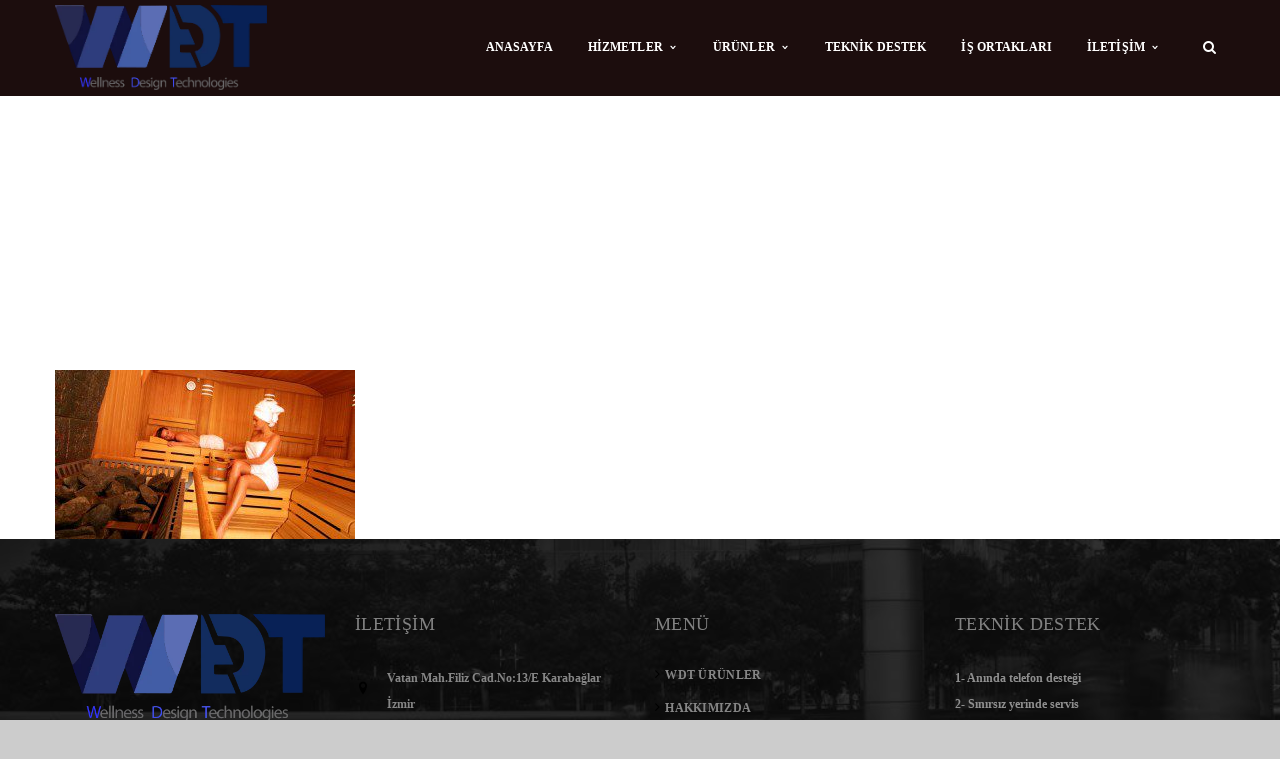

--- FILE ---
content_type: text/html; charset=UTF-8
request_url: https://wdteknoloji.com/fin-saunasi/wdt-rasul_1-3/
body_size: 16445
content:
<!DOCTYPE html>
<!-- Open Html -->
<html lang="tr">
<!-- Open Head -->
<head>
	<meta charset="UTF-8" />
	<style>.top-bar{border-bottom: 0px solid #ffffff !important;} .top-bar{border-top: 0px solid #ffffff !important;}</style>	


<meta name="viewport" content="width=device-width, initial-scale=1, maximum-scale=1">
<link rel="pingback" href="https://wdteknoloji.com/xmlrpc.php" />


	
			<link rel="shortcut icon" href="https://wdteknoloji.com/wp-content/themes/cortana/assets/images/favicon.ico" />
	
	
	
	
	<!--[if lt IE 9]>
<script src="https://oss.maxcdn.com/html5shiv/3.7.2/html5shiv.min.js"></script>
<script src="https://oss.maxcdn.com/respond/1.4.2/respond.min.js"></script>
<script src="https://css3-mediaqueries-js.googlecode.com/svn/trunk/css3-mediaqueries.js"></script>
<![endif]--><meta name='robots' content='index, follow, max-image-preview:large, max-snippet:-1, max-video-preview:-1' />

	<!-- This site is optimized with the Yoast SEO Premium plugin v24.0 (Yoast SEO v24.1) - https://yoast.com/wordpress/plugins/seo/ -->
	<title>&#187; WDT</title>
	<link rel="canonical" href="https://wdteknoloji.com/fin-saunasi/wdt-rasul_1-3/" />
	<meta property="og:locale" content="tr_TR" />
	<meta property="og:type" content="article" />
	<meta property="og:title" content="&#187; WDT" />
	<meta property="og:url" content="https://wdteknoloji.com/fin-saunasi/wdt-rasul_1-3/" />
	<meta property="og:site_name" content="WDT" />
	<meta property="article:publisher" content="https://www.facebook.com/profile.php?id=100004038987847" />
	<meta property="article:modified_time" content="2016-02-19T11:52:46+00:00" />
	<meta property="og:image" content="https://wdteknoloji.com/fin-saunasi/wdt-rasul_1-3" />
	<meta property="og:image:width" content="1920" />
	<meta property="og:image:height" content="1080" />
	<meta property="og:image:type" content="image/jpeg" />
	<meta name="twitter:card" content="summary_large_image" />
	<script type="application/ld+json" class="yoast-schema-graph">{"@context":"https://schema.org","@graph":[{"@type":"WebPage","@id":"https://wdteknoloji.com/fin-saunasi/wdt-rasul_1-3/","url":"https://wdteknoloji.com/fin-saunasi/wdt-rasul_1-3/","name":"&#187; WDT","isPartOf":{"@id":"https://wdteknoloji.com/#website"},"primaryImageOfPage":{"@id":"https://wdteknoloji.com/fin-saunasi/wdt-rasul_1-3/#primaryimage"},"image":{"@id":"https://wdteknoloji.com/fin-saunasi/wdt-rasul_1-3/#primaryimage"},"thumbnailUrl":"https://wdteknoloji.com/wp-content/uploads/2016/02/wdt-Rasul_1-2.jpg","datePublished":"2016-02-18T09:30:12+00:00","dateModified":"2016-02-19T11:52:46+00:00","breadcrumb":{"@id":"https://wdteknoloji.com/fin-saunasi/wdt-rasul_1-3/#breadcrumb"},"inLanguage":"tr","potentialAction":[{"@type":"ReadAction","target":["https://wdteknoloji.com/fin-saunasi/wdt-rasul_1-3/"]}]},{"@type":"ImageObject","inLanguage":"tr","@id":"https://wdteknoloji.com/fin-saunasi/wdt-rasul_1-3/#primaryimage","url":"https://wdteknoloji.com/wp-content/uploads/2016/02/wdt-Rasul_1-2.jpg","contentUrl":"https://wdteknoloji.com/wp-content/uploads/2016/02/wdt-Rasul_1-2.jpg","width":1920,"height":1080},{"@type":"BreadcrumbList","@id":"https://wdteknoloji.com/fin-saunasi/wdt-rasul_1-3/#breadcrumb","itemListElement":[{"@type":"ListItem","position":1,"name":"Ana sayfa","item":"https://wdteknoloji.com/"},{"@type":"ListItem","position":2,"name":"Fin Saunası","item":"https://wdteknoloji.com/fin-saunasi/"}]},{"@type":"WebSite","@id":"https://wdteknoloji.com/#website","url":"https://wdteknoloji.com/","name":"WDT-WDTeknoloji SPA Wellness","description":"Wellness Design Technology","publisher":{"@id":"https://wdteknoloji.com/#organization"},"potentialAction":[{"@type":"SearchAction","target":{"@type":"EntryPoint","urlTemplate":"https://wdteknoloji.com/?s={search_term_string}"},"query-input":{"@type":"PropertyValueSpecification","valueRequired":true,"valueName":"search_term_string"}}],"inLanguage":"tr"},{"@type":"Organization","@id":"https://wdteknoloji.com/#organization","name":"WDTeknoloji Spa Wellness","url":"https://wdteknoloji.com/","logo":{"@type":"ImageObject","inLanguage":"tr","@id":"https://wdteknoloji.com/#/schema/logo/image/","url":"https://wdteknoloji.com/wp-content/uploads/2020/06/logo.png","contentUrl":"https://wdteknoloji.com/wp-content/uploads/2020/06/logo.png","width":491,"height":197,"caption":"WDTeknoloji Spa Wellness"},"image":{"@id":"https://wdteknoloji.com/#/schema/logo/image/"},"sameAs":["https://www.facebook.com/profile.php?id=100004038987847","https://www.youtube.com/channel/UC1-FrSsWIFTQExFKvk3rpcQ?view_as=subscriber"]}]}</script>
	<!-- / Yoast SEO Premium plugin. -->


<link rel="alternate" type="application/rss+xml" title="WDT &raquo; akışı" href="https://wdteknoloji.com/feed/" />
<link rel="alternate" type="application/rss+xml" title="WDT &raquo; yorum akışı" href="https://wdteknoloji.com/comments/feed/" />
<link rel="alternate" type="application/rss+xml" title="WDT &raquo;  yorum akışı" href="https://wdteknoloji.com/fin-saunasi/wdt-rasul_1-3/feed/" />
<script type="text/javascript">
/* <![CDATA[ */
window._wpemojiSettings = {"baseUrl":"https:\/\/s.w.org\/images\/core\/emoji\/15.0.3\/72x72\/","ext":".png","svgUrl":"https:\/\/s.w.org\/images\/core\/emoji\/15.0.3\/svg\/","svgExt":".svg","source":{"concatemoji":"https:\/\/wdteknoloji.com\/wp-includes\/js\/wp-emoji-release.min.js?ver=6.6.1"}};
/*! This file is auto-generated */
!function(i,n){var o,s,e;function c(e){try{var t={supportTests:e,timestamp:(new Date).valueOf()};sessionStorage.setItem(o,JSON.stringify(t))}catch(e){}}function p(e,t,n){e.clearRect(0,0,e.canvas.width,e.canvas.height),e.fillText(t,0,0);var t=new Uint32Array(e.getImageData(0,0,e.canvas.width,e.canvas.height).data),r=(e.clearRect(0,0,e.canvas.width,e.canvas.height),e.fillText(n,0,0),new Uint32Array(e.getImageData(0,0,e.canvas.width,e.canvas.height).data));return t.every(function(e,t){return e===r[t]})}function u(e,t,n){switch(t){case"flag":return n(e,"\ud83c\udff3\ufe0f\u200d\u26a7\ufe0f","\ud83c\udff3\ufe0f\u200b\u26a7\ufe0f")?!1:!n(e,"\ud83c\uddfa\ud83c\uddf3","\ud83c\uddfa\u200b\ud83c\uddf3")&&!n(e,"\ud83c\udff4\udb40\udc67\udb40\udc62\udb40\udc65\udb40\udc6e\udb40\udc67\udb40\udc7f","\ud83c\udff4\u200b\udb40\udc67\u200b\udb40\udc62\u200b\udb40\udc65\u200b\udb40\udc6e\u200b\udb40\udc67\u200b\udb40\udc7f");case"emoji":return!n(e,"\ud83d\udc26\u200d\u2b1b","\ud83d\udc26\u200b\u2b1b")}return!1}function f(e,t,n){var r="undefined"!=typeof WorkerGlobalScope&&self instanceof WorkerGlobalScope?new OffscreenCanvas(300,150):i.createElement("canvas"),a=r.getContext("2d",{willReadFrequently:!0}),o=(a.textBaseline="top",a.font="600 32px Arial",{});return e.forEach(function(e){o[e]=t(a,e,n)}),o}function t(e){var t=i.createElement("script");t.src=e,t.defer=!0,i.head.appendChild(t)}"undefined"!=typeof Promise&&(o="wpEmojiSettingsSupports",s=["flag","emoji"],n.supports={everything:!0,everythingExceptFlag:!0},e=new Promise(function(e){i.addEventListener("DOMContentLoaded",e,{once:!0})}),new Promise(function(t){var n=function(){try{var e=JSON.parse(sessionStorage.getItem(o));if("object"==typeof e&&"number"==typeof e.timestamp&&(new Date).valueOf()<e.timestamp+604800&&"object"==typeof e.supportTests)return e.supportTests}catch(e){}return null}();if(!n){if("undefined"!=typeof Worker&&"undefined"!=typeof OffscreenCanvas&&"undefined"!=typeof URL&&URL.createObjectURL&&"undefined"!=typeof Blob)try{var e="postMessage("+f.toString()+"("+[JSON.stringify(s),u.toString(),p.toString()].join(",")+"));",r=new Blob([e],{type:"text/javascript"}),a=new Worker(URL.createObjectURL(r),{name:"wpTestEmojiSupports"});return void(a.onmessage=function(e){c(n=e.data),a.terminate(),t(n)})}catch(e){}c(n=f(s,u,p))}t(n)}).then(function(e){for(var t in e)n.supports[t]=e[t],n.supports.everything=n.supports.everything&&n.supports[t],"flag"!==t&&(n.supports.everythingExceptFlag=n.supports.everythingExceptFlag&&n.supports[t]);n.supports.everythingExceptFlag=n.supports.everythingExceptFlag&&!n.supports.flag,n.DOMReady=!1,n.readyCallback=function(){n.DOMReady=!0}}).then(function(){return e}).then(function(){var e;n.supports.everything||(n.readyCallback(),(e=n.source||{}).concatemoji?t(e.concatemoji):e.wpemoji&&e.twemoji&&(t(e.twemoji),t(e.wpemoji)))}))}((window,document),window._wpemojiSettings);
/* ]]> */
</script>
<style id='wp-emoji-styles-inline-css' type='text/css'>

	img.wp-smiley, img.emoji {
		display: inline !important;
		border: none !important;
		box-shadow: none !important;
		height: 1em !important;
		width: 1em !important;
		margin: 0 0.07em !important;
		vertical-align: -0.1em !important;
		background: none !important;
		padding: 0 !important;
	}
</style>
<link rel='stylesheet' id='wp-block-library-css' href='https://wdteknoloji.com/wp-includes/css/dist/block-library/style.min.css?ver=6.6.1' type='text/css' media='all' />
<link rel='stylesheet' id='wc-blocks-vendors-style-css' href='https://wdteknoloji.com/wp-content/plugins/woocommerce/packages/woocommerce-blocks/build/wc-blocks-vendors-style.css?ver=7.2.2' type='text/css' media='all' />
<link rel='stylesheet' id='wc-blocks-style-css' href='https://wdteknoloji.com/wp-content/plugins/woocommerce/packages/woocommerce-blocks/build/wc-blocks-style.css?ver=7.2.2' type='text/css' media='all' />
<style id='classic-theme-styles-inline-css' type='text/css'>
/*! This file is auto-generated */
.wp-block-button__link{color:#fff;background-color:#32373c;border-radius:9999px;box-shadow:none;text-decoration:none;padding:calc(.667em + 2px) calc(1.333em + 2px);font-size:1.125em}.wp-block-file__button{background:#32373c;color:#fff;text-decoration:none}
</style>
<style id='global-styles-inline-css' type='text/css'>
:root{--wp--preset--aspect-ratio--square: 1;--wp--preset--aspect-ratio--4-3: 4/3;--wp--preset--aspect-ratio--3-4: 3/4;--wp--preset--aspect-ratio--3-2: 3/2;--wp--preset--aspect-ratio--2-3: 2/3;--wp--preset--aspect-ratio--16-9: 16/9;--wp--preset--aspect-ratio--9-16: 9/16;--wp--preset--color--black: #000000;--wp--preset--color--cyan-bluish-gray: #abb8c3;--wp--preset--color--white: #ffffff;--wp--preset--color--pale-pink: #f78da7;--wp--preset--color--vivid-red: #cf2e2e;--wp--preset--color--luminous-vivid-orange: #ff6900;--wp--preset--color--luminous-vivid-amber: #fcb900;--wp--preset--color--light-green-cyan: #7bdcb5;--wp--preset--color--vivid-green-cyan: #00d084;--wp--preset--color--pale-cyan-blue: #8ed1fc;--wp--preset--color--vivid-cyan-blue: #0693e3;--wp--preset--color--vivid-purple: #9b51e0;--wp--preset--gradient--vivid-cyan-blue-to-vivid-purple: linear-gradient(135deg,rgba(6,147,227,1) 0%,rgb(155,81,224) 100%);--wp--preset--gradient--light-green-cyan-to-vivid-green-cyan: linear-gradient(135deg,rgb(122,220,180) 0%,rgb(0,208,130) 100%);--wp--preset--gradient--luminous-vivid-amber-to-luminous-vivid-orange: linear-gradient(135deg,rgba(252,185,0,1) 0%,rgba(255,105,0,1) 100%);--wp--preset--gradient--luminous-vivid-orange-to-vivid-red: linear-gradient(135deg,rgba(255,105,0,1) 0%,rgb(207,46,46) 100%);--wp--preset--gradient--very-light-gray-to-cyan-bluish-gray: linear-gradient(135deg,rgb(238,238,238) 0%,rgb(169,184,195) 100%);--wp--preset--gradient--cool-to-warm-spectrum: linear-gradient(135deg,rgb(74,234,220) 0%,rgb(151,120,209) 20%,rgb(207,42,186) 40%,rgb(238,44,130) 60%,rgb(251,105,98) 80%,rgb(254,248,76) 100%);--wp--preset--gradient--blush-light-purple: linear-gradient(135deg,rgb(255,206,236) 0%,rgb(152,150,240) 100%);--wp--preset--gradient--blush-bordeaux: linear-gradient(135deg,rgb(254,205,165) 0%,rgb(254,45,45) 50%,rgb(107,0,62) 100%);--wp--preset--gradient--luminous-dusk: linear-gradient(135deg,rgb(255,203,112) 0%,rgb(199,81,192) 50%,rgb(65,88,208) 100%);--wp--preset--gradient--pale-ocean: linear-gradient(135deg,rgb(255,245,203) 0%,rgb(182,227,212) 50%,rgb(51,167,181) 100%);--wp--preset--gradient--electric-grass: linear-gradient(135deg,rgb(202,248,128) 0%,rgb(113,206,126) 100%);--wp--preset--gradient--midnight: linear-gradient(135deg,rgb(2,3,129) 0%,rgb(40,116,252) 100%);--wp--preset--font-size--small: 13px;--wp--preset--font-size--medium: 20px;--wp--preset--font-size--large: 36px;--wp--preset--font-size--x-large: 42px;--wp--preset--spacing--20: 0.44rem;--wp--preset--spacing--30: 0.67rem;--wp--preset--spacing--40: 1rem;--wp--preset--spacing--50: 1.5rem;--wp--preset--spacing--60: 2.25rem;--wp--preset--spacing--70: 3.38rem;--wp--preset--spacing--80: 5.06rem;--wp--preset--shadow--natural: 6px 6px 9px rgba(0, 0, 0, 0.2);--wp--preset--shadow--deep: 12px 12px 50px rgba(0, 0, 0, 0.4);--wp--preset--shadow--sharp: 6px 6px 0px rgba(0, 0, 0, 0.2);--wp--preset--shadow--outlined: 6px 6px 0px -3px rgba(255, 255, 255, 1), 6px 6px rgba(0, 0, 0, 1);--wp--preset--shadow--crisp: 6px 6px 0px rgba(0, 0, 0, 1);}:where(.is-layout-flex){gap: 0.5em;}:where(.is-layout-grid){gap: 0.5em;}body .is-layout-flex{display: flex;}.is-layout-flex{flex-wrap: wrap;align-items: center;}.is-layout-flex > :is(*, div){margin: 0;}body .is-layout-grid{display: grid;}.is-layout-grid > :is(*, div){margin: 0;}:where(.wp-block-columns.is-layout-flex){gap: 2em;}:where(.wp-block-columns.is-layout-grid){gap: 2em;}:where(.wp-block-post-template.is-layout-flex){gap: 1.25em;}:where(.wp-block-post-template.is-layout-grid){gap: 1.25em;}.has-black-color{color: var(--wp--preset--color--black) !important;}.has-cyan-bluish-gray-color{color: var(--wp--preset--color--cyan-bluish-gray) !important;}.has-white-color{color: var(--wp--preset--color--white) !important;}.has-pale-pink-color{color: var(--wp--preset--color--pale-pink) !important;}.has-vivid-red-color{color: var(--wp--preset--color--vivid-red) !important;}.has-luminous-vivid-orange-color{color: var(--wp--preset--color--luminous-vivid-orange) !important;}.has-luminous-vivid-amber-color{color: var(--wp--preset--color--luminous-vivid-amber) !important;}.has-light-green-cyan-color{color: var(--wp--preset--color--light-green-cyan) !important;}.has-vivid-green-cyan-color{color: var(--wp--preset--color--vivid-green-cyan) !important;}.has-pale-cyan-blue-color{color: var(--wp--preset--color--pale-cyan-blue) !important;}.has-vivid-cyan-blue-color{color: var(--wp--preset--color--vivid-cyan-blue) !important;}.has-vivid-purple-color{color: var(--wp--preset--color--vivid-purple) !important;}.has-black-background-color{background-color: var(--wp--preset--color--black) !important;}.has-cyan-bluish-gray-background-color{background-color: var(--wp--preset--color--cyan-bluish-gray) !important;}.has-white-background-color{background-color: var(--wp--preset--color--white) !important;}.has-pale-pink-background-color{background-color: var(--wp--preset--color--pale-pink) !important;}.has-vivid-red-background-color{background-color: var(--wp--preset--color--vivid-red) !important;}.has-luminous-vivid-orange-background-color{background-color: var(--wp--preset--color--luminous-vivid-orange) !important;}.has-luminous-vivid-amber-background-color{background-color: var(--wp--preset--color--luminous-vivid-amber) !important;}.has-light-green-cyan-background-color{background-color: var(--wp--preset--color--light-green-cyan) !important;}.has-vivid-green-cyan-background-color{background-color: var(--wp--preset--color--vivid-green-cyan) !important;}.has-pale-cyan-blue-background-color{background-color: var(--wp--preset--color--pale-cyan-blue) !important;}.has-vivid-cyan-blue-background-color{background-color: var(--wp--preset--color--vivid-cyan-blue) !important;}.has-vivid-purple-background-color{background-color: var(--wp--preset--color--vivid-purple) !important;}.has-black-border-color{border-color: var(--wp--preset--color--black) !important;}.has-cyan-bluish-gray-border-color{border-color: var(--wp--preset--color--cyan-bluish-gray) !important;}.has-white-border-color{border-color: var(--wp--preset--color--white) !important;}.has-pale-pink-border-color{border-color: var(--wp--preset--color--pale-pink) !important;}.has-vivid-red-border-color{border-color: var(--wp--preset--color--vivid-red) !important;}.has-luminous-vivid-orange-border-color{border-color: var(--wp--preset--color--luminous-vivid-orange) !important;}.has-luminous-vivid-amber-border-color{border-color: var(--wp--preset--color--luminous-vivid-amber) !important;}.has-light-green-cyan-border-color{border-color: var(--wp--preset--color--light-green-cyan) !important;}.has-vivid-green-cyan-border-color{border-color: var(--wp--preset--color--vivid-green-cyan) !important;}.has-pale-cyan-blue-border-color{border-color: var(--wp--preset--color--pale-cyan-blue) !important;}.has-vivid-cyan-blue-border-color{border-color: var(--wp--preset--color--vivid-cyan-blue) !important;}.has-vivid-purple-border-color{border-color: var(--wp--preset--color--vivid-purple) !important;}.has-vivid-cyan-blue-to-vivid-purple-gradient-background{background: var(--wp--preset--gradient--vivid-cyan-blue-to-vivid-purple) !important;}.has-light-green-cyan-to-vivid-green-cyan-gradient-background{background: var(--wp--preset--gradient--light-green-cyan-to-vivid-green-cyan) !important;}.has-luminous-vivid-amber-to-luminous-vivid-orange-gradient-background{background: var(--wp--preset--gradient--luminous-vivid-amber-to-luminous-vivid-orange) !important;}.has-luminous-vivid-orange-to-vivid-red-gradient-background{background: var(--wp--preset--gradient--luminous-vivid-orange-to-vivid-red) !important;}.has-very-light-gray-to-cyan-bluish-gray-gradient-background{background: var(--wp--preset--gradient--very-light-gray-to-cyan-bluish-gray) !important;}.has-cool-to-warm-spectrum-gradient-background{background: var(--wp--preset--gradient--cool-to-warm-spectrum) !important;}.has-blush-light-purple-gradient-background{background: var(--wp--preset--gradient--blush-light-purple) !important;}.has-blush-bordeaux-gradient-background{background: var(--wp--preset--gradient--blush-bordeaux) !important;}.has-luminous-dusk-gradient-background{background: var(--wp--preset--gradient--luminous-dusk) !important;}.has-pale-ocean-gradient-background{background: var(--wp--preset--gradient--pale-ocean) !important;}.has-electric-grass-gradient-background{background: var(--wp--preset--gradient--electric-grass) !important;}.has-midnight-gradient-background{background: var(--wp--preset--gradient--midnight) !important;}.has-small-font-size{font-size: var(--wp--preset--font-size--small) !important;}.has-medium-font-size{font-size: var(--wp--preset--font-size--medium) !important;}.has-large-font-size{font-size: var(--wp--preset--font-size--large) !important;}.has-x-large-font-size{font-size: var(--wp--preset--font-size--x-large) !important;}
:where(.wp-block-post-template.is-layout-flex){gap: 1.25em;}:where(.wp-block-post-template.is-layout-grid){gap: 1.25em;}
:where(.wp-block-columns.is-layout-flex){gap: 2em;}:where(.wp-block-columns.is-layout-grid){gap: 2em;}
:root :where(.wp-block-pullquote){font-size: 1.5em;line-height: 1.6;}
</style>
<link rel='stylesheet' id='contact-form-7-css' href='https://wdteknoloji.com/wp-content/plugins/contact-form-7/includes/css/styles.css?ver=5.6.3' type='text/css' media='all' />
<link rel='stylesheet' id='rs-plugin-settings-css' href='https://wdteknoloji.com/wp-content/plugins/revslider/public/assets/css/settings.css?ver=5.4.8' type='text/css' media='all' />
<style id='rs-plugin-settings-inline-css' type='text/css'>
#rs-demo-id {}
</style>
<link rel='stylesheet' id='woocommerce-layout-css' href='https://wdteknoloji.com/wp-content/plugins/woocommerce/assets/css/woocommerce-layout.css?ver=6.4.1' type='text/css' media='all' />
<style id='woocommerce-layout-inline-css' type='text/css'>

	.infinite-scroll .woocommerce-pagination {
		display: none;
	}
</style>
<link rel='stylesheet' id='woocommerce-smallscreen-css' href='https://wdteknoloji.com/wp-content/plugins/woocommerce/assets/css/woocommerce-smallscreen.css?ver=6.4.1' type='text/css' media='only screen and (max-width: 768px)' />
<link rel='stylesheet' id='woocommerce-general-css' href='https://wdteknoloji.com/wp-content/plugins/woocommerce/assets/css/woocommerce.css?ver=6.4.1' type='text/css' media='all' />
<style id='woocommerce-inline-inline-css' type='text/css'>
.woocommerce form .form-row .required { visibility: visible; }
</style>
<link rel='stylesheet' id='wp-job-manager-job-listings-css' href='https://wdteknoloji.com/wp-content/plugins/wp-job-manager/assets/dist/css/job-listings.css?ver=d866e43503c5e047c6b0be0a9557cf8e' type='text/css' media='all' />
<link rel='stylesheet' id='mc4wp-form-basic-css' href='https://wdteknoloji.com/wp-content/plugins/mailchimp-for-wp/assets/css/form-basic.css?ver=4.9.20' type='text/css' media='all' />
<link rel='stylesheet' id='xmenu-menu-amination-css' href='https://wdteknoloji.com/wp-content/themes/cortana/g5plus-framework/xmenu/assets/css/amination.css?ver=6.6.1' type='text/css' media='all' />
<link rel='stylesheet' id='xmenu-menu-style-css' href='https://wdteknoloji.com/wp-content/themes/cortana/g5plus-framework/xmenu/assets/css/style.css?ver=6.6.1' type='text/css' media='all' />
<link rel='stylesheet' id='g5plus_framework_font_awesome-css' href='https://wdteknoloji.com/wp-content/themes/cortana/assets/plugins/fonts-awesome/css/font-awesome.min.css?ver=6.6.1' type='text/css' media='all' />
<link rel='stylesheet' id='g5plus_framework_font_awesome_animation-css' href='https://wdteknoloji.com/wp-content/themes/cortana/assets/plugins/fonts-awesome/css/font-awesome-animation.min.css?ver=6.6.1' type='text/css' media='all' />
<link rel='stylesheet' id='g5plus_framework_bootstrap-css' href='https://wdteknoloji.com/wp-content/themes/cortana/assets/plugins/bootstrap/css/bootstrap.min.css?ver=6.6.1' type='text/css' media='all' />
<link rel='stylesheet' id='g5plus_framework_cortana_icon-css' href='https://wdteknoloji.com/wp-content/themes/cortana/assets/plugins/cortana-icon/css/styles.css?ver=6.6.1' type='text/css' media='all' />
<link rel='stylesheet' id='g5plus_framework_owl_carousel-css' href='https://wdteknoloji.com/wp-content/themes/cortana/assets/plugins/owl-carousel/owl.carousel.min.css?ver=6.6.1' type='text/css' media='all' />
<link rel='stylesheet' id='g5plus_framework_owl_carousel_theme-css' href='https://wdteknoloji.com/wp-content/themes/cortana/assets/plugins/owl-carousel/owl.theme.min.css?ver=6.6.1' type='text/css' media='all' />
<link rel='stylesheet' id='g5plus_framework_owl_carousel_transitions-css' href='https://wdteknoloji.com/wp-content/themes/cortana/assets/plugins/owl-carousel/owl.transitions.css?ver=6.6.1' type='text/css' media='all' />
<link rel='stylesheet' id='g5plus_framework_prettyPhoto-css' href='https://wdteknoloji.com/wp-content/themes/cortana/assets/plugins/prettyPhoto/css/prettyPhoto.css?ver=6.6.1' type='text/css' media='all' />
<link rel='stylesheet' id='g5plus_framework_peffect_scrollbar-css' href='https://wdteknoloji.com/wp-content/themes/cortana/assets/plugins/perfect-scrollbar/css/perfect-scrollbar.min.css?ver=6.6.1' type='text/css' media='all' />
<link rel='stylesheet' id='g5plus_framework_style-css' href='https://wdteknoloji.com/wp-content/themes/cortana/style.min.css?ver=6.6.1' type='text/css' media='all' />
<link rel='stylesheet' id='g5plus_framework_vc_customize_css-css' href='https://wdteknoloji.com/wp-content/themes/cortana/assets/css/vc-customize.min.css?ver=6.6.1' type='text/css' media='all' />
<link rel='stylesheet' id='cortana-ladda-css-css' href='https://wdteknoloji.com/wp-content/plugins/cortana-framework/includes/shortcodes/portfolio/assets/js/ladda/dist/ladda-themeless.min.css?ver=6.6.1' type='text/css' media='all' />
<link rel='stylesheet' id='woocommerce-gzd-layout-css' href='https://wdteknoloji.com/wp-content/plugins/woocommerce-germanized/assets/css/layout.min.css?ver=3.10.3' type='text/css' media='all' />
<style id='woocommerce-gzd-layout-inline-css' type='text/css'>
.woocommerce-checkout .shop_table { background-color: #eeeeee; } .product p.deposit-packaging-type { font-size: 1.25em !important; } p.woocommerce-shipping-destination { display: none; }
                .wc-gzd-nutri-score-value-a {
                    background: url(https://wdteknoloji.com/wp-content/plugins/woocommerce-germanized/assets/images/nutri-score-a.svg) no-repeat;
                }
                .wc-gzd-nutri-score-value-b {
                    background: url(https://wdteknoloji.com/wp-content/plugins/woocommerce-germanized/assets/images/nutri-score-b.svg) no-repeat;
                }
                .wc-gzd-nutri-score-value-c {
                    background: url(https://wdteknoloji.com/wp-content/plugins/woocommerce-germanized/assets/images/nutri-score-c.svg) no-repeat;
                }
                .wc-gzd-nutri-score-value-d {
                    background: url(https://wdteknoloji.com/wp-content/plugins/woocommerce-germanized/assets/images/nutri-score-d.svg) no-repeat;
                }
                .wc-gzd-nutri-score-value-e {
                    background: url(https://wdteknoloji.com/wp-content/plugins/woocommerce-germanized/assets/images/nutri-score-e.svg) no-repeat;
                }
            
</style>
<script type="text/javascript" src="https://wdteknoloji.com/wp-includes/js/jquery/jquery.min.js?ver=3.7.1" id="jquery-core-js"></script>
<script type="text/javascript" src="https://wdteknoloji.com/wp-includes/js/jquery/jquery-migrate.min.js?ver=3.4.1" id="jquery-migrate-js"></script>
<script type="text/javascript" src="https://wdteknoloji.com/wp-content/plugins/revslider/public/assets/js/jquery.themepunch.tools.min.js?ver=5.4.8" id="tp-tools-js"></script>
<script type="text/javascript" src="https://wdteknoloji.com/wp-content/plugins/revslider/public/assets/js/jquery.themepunch.revolution.min.js?ver=5.4.8" id="revmin-js"></script>
<script type="text/javascript" src="https://wdteknoloji.com/wp-content/plugins/woocommerce/assets/js/jquery-blockui/jquery.blockUI.min.js?ver=2.7.0-wc.6.4.1" id="jquery-blockui-js"></script>
<script type="text/javascript" id="wc-add-to-cart-js-extra">
/* <![CDATA[ */
var wc_add_to_cart_params = {"ajax_url":"\/wp-admin\/admin-ajax.php","wc_ajax_url":"\/?wc-ajax=%%endpoint%%","i18n_view_cart":"Sepeti g\u00f6r\u00fcnt\u00fcle","cart_url":"https:\/\/wdteknoloji.com","is_cart":"","cart_redirect_after_add":"no"};
/* ]]> */
</script>
<script type="text/javascript" src="https://wdteknoloji.com/wp-content/plugins/woocommerce/assets/js/frontend/add-to-cart.min.js?ver=6.4.1" id="wc-add-to-cart-js"></script>
<script type="text/javascript" src="https://wdteknoloji.com/wp-content/plugins/js_composer/assets/js/vendors/woocommerce-add-to-cart.js?ver=4.11.1" id="vc_woocommerce-add-to-cart-js-js"></script>
<script type="text/javascript" src="https://wdteknoloji.com/wp-content/plugins/cortana-framework/includes/shortcodes/portfolio/assets/js/ladda/dist/spin.min.js?ver=1" id="cortana-ladda-spin-js"></script>
<script type="text/javascript" src="https://wdteknoloji.com/wp-content/plugins/cortana-framework/includes/shortcodes/portfolio/assets/js/ladda/dist/ladda.min.js?ver=1" id="cortana-ladda-js"></script>
<script type="text/javascript" src="https://wdteknoloji.com/wp-content/plugins/cortana-framework/includes/shortcodes/portfolio/assets/js/hoverdir/modernizr.js?ver=1" id="cortana-modernizr-js"></script>
<script type="text/javascript" src="https://wdteknoloji.com/wp-content/plugins/cortana-framework/includes/shortcodes/portfolio/assets/js/hoverdir/jquery.hoverdir.js?ver=1" id="cortana-hoverdir-js"></script>
<script type="text/javascript" src="https://wdteknoloji.com/wp-content/plugins/cortana-framework/includes/shortcodes/portfolio/assets/js/ajax-action.min.js?ver=1" id="cortana-portfolio-ajax-action-js"></script>
<link rel="https://api.w.org/" href="https://wdteknoloji.com/wp-json/" /><link rel="alternate" title="JSON" type="application/json" href="https://wdteknoloji.com/wp-json/wp/v2/media/3655" /><link rel="EditURI" type="application/rsd+xml" title="RSD" href="https://wdteknoloji.com/xmlrpc.php?rsd" />
<meta name="generator" content="WordPress 6.6.1" />
<meta name="generator" content="WooCommerce 6.4.1" />
<link rel='shortlink' href='https://wdteknoloji.com/?p=3655' />
<link rel="alternate" title="oEmbed (JSON)" type="application/json+oembed" href="https://wdteknoloji.com/wp-json/oembed/1.0/embed?url=https%3A%2F%2Fwdteknoloji.com%2Ffin-saunasi%2Fwdt-rasul_1-3%2F" />
<link rel="alternate" title="oEmbed (XML)" type="text/xml+oembed" href="https://wdteknoloji.com/wp-json/oembed/1.0/embed?url=https%3A%2F%2Fwdteknoloji.com%2Ffin-saunasi%2Fwdt-rasul_1-3%2F&#038;format=xml" />
		<script>
			document.documentElement.className = document.documentElement.className.replace( 'no-js', 'js' );
		</script>
				<style>
			.no-js img.lazyload { display: none; }
			figure.wp-block-image img.lazyloading { min-width: 150px; }
							.lazyload, .lazyloading { opacity: 0; }
				.lazyloaded {
					opacity: 1;
					transition: opacity 400ms;
					transition-delay: 0ms;
				}
					</style>
		<style type="text/css">
                     .widget_shopping_cart_icon {
    display: none !important;
}                </style>	<noscript><style>.woocommerce-product-gallery{ opacity: 1 !important; }</style></noscript>
	
<!-- Meta Pixel Code -->
<script type='text/javascript'>
!function(f,b,e,v,n,t,s){if(f.fbq)return;n=f.fbq=function(){n.callMethod?
n.callMethod.apply(n,arguments):n.queue.push(arguments)};if(!f._fbq)f._fbq=n;
n.push=n;n.loaded=!0;n.version='2.0';n.queue=[];t=b.createElement(e);t.async=!0;
t.src=v;s=b.getElementsByTagName(e)[0];s.parentNode.insertBefore(t,s)}(window,
document,'script','https://connect.facebook.net/en_US/fbevents.js');
</script>
<!-- End Meta Pixel Code -->
<script type='text/javascript'>
  fbq('init', '918385195026391', {}, {
    "agent": "wordpress-6.6.1-3.0.7"
});
  </script><script type='text/javascript'>
  fbq('track', 'PageView', []);
  </script>
<!-- Meta Pixel Code -->
<noscript>
<img height="1" width="1" style="display:none" alt="fbpx"
src="https://www.facebook.com/tr?id=918385195026391&ev=PageView&noscript=1" />
</noscript>
<!-- End Meta Pixel Code -->
<meta name="generator" content="Powered by Visual Composer - drag and drop page builder for WordPress."/>
<!--[if lte IE 9]><link rel="stylesheet" type="text/css" href="https://wdteknoloji.com/wp-content/plugins/js_composer/assets/css/vc_lte_ie9.min.css" media="screen"><![endif]--><!--[if IE  8]><link rel="stylesheet" type="text/css" href="https://wdteknoloji.com/wp-content/plugins/js_composer/assets/css/vc-ie8.min.css" media="screen"><![endif]--><style type="text/css" id="custom-background-css">
body.custom-background { background-color: #cccccc; }
</style>
	<meta name="generator" content="Powered by Slider Revolution 5.4.8 - responsive, Mobile-Friendly Slider Plugin for WordPress with comfortable drag and drop interface." />
<script type="text/javascript">function setREVStartSize(e){									
						try{ e.c=jQuery(e.c);var i=jQuery(window).width(),t=9999,r=0,n=0,l=0,f=0,s=0,h=0;
							if(e.responsiveLevels&&(jQuery.each(e.responsiveLevels,function(e,f){f>i&&(t=r=f,l=e),i>f&&f>r&&(r=f,n=e)}),t>r&&(l=n)),f=e.gridheight[l]||e.gridheight[0]||e.gridheight,s=e.gridwidth[l]||e.gridwidth[0]||e.gridwidth,h=i/s,h=h>1?1:h,f=Math.round(h*f),"fullscreen"==e.sliderLayout){var u=(e.c.width(),jQuery(window).height());if(void 0!=e.fullScreenOffsetContainer){var c=e.fullScreenOffsetContainer.split(",");if (c) jQuery.each(c,function(e,i){u=jQuery(i).length>0?u-jQuery(i).outerHeight(!0):u}),e.fullScreenOffset.split("%").length>1&&void 0!=e.fullScreenOffset&&e.fullScreenOffset.length>0?u-=jQuery(window).height()*parseInt(e.fullScreenOffset,0)/100:void 0!=e.fullScreenOffset&&e.fullScreenOffset.length>0&&(u-=parseInt(e.fullScreenOffset,0))}f=u}else void 0!=e.minHeight&&f<e.minHeight&&(f=e.minHeight);e.c.closest(".rev_slider_wrapper").css({height:f})					
						}catch(d){console.log("Failure at Presize of Slider:"+d)}						
					};</script>
<style id="g5plus_custom_style"></style>		<style type="text/css" id="wp-custom-css">
			@media screen and (min-width: 992px) {
    header.main-header .icon-search-menu > i.fa {
;
        background: transparent !important;
}
	
.product_meta{
		display: none !important;
} 
	
.has-unit-price-observer{
		margin-bottom: 0px !important;
} 
	
header.main-header .menu-wrapper .x-nav-menu li.current-menu-ancestor > a.x-menu-a-text, header.main-header .menu-wrapper .x-nav-menu li.current-menu-parent > a.x-menu-a-text, header.main-header .menu-wrapper .x-nav-menu li.current-menu-item > a.x-menu-a-text, header.main-header .menu-wrapper .x-nav-menu li.menu-current > a.x-menu-a-text, header.main-header .menu-wrapper .x-nav-menu li > a.x-menu-a-text:hover, header.main-header .menu-wrapper .x-nav-menu li:hover > a, header.main-header .menu-wrapper .x-nav-menu li ul.x-sub-menu li:hover > a{
	color: white !important;
}
	
.breadcrumbs{
		display: none !important;
}
	
	
.product_type_external{
		display: none !important;
}		</style>
		<style type="text/css" title="dynamic-css" class="options-output">body{font-family:'Times New Roman', Times,serif;font-weight:400;font-style:normal;font-size:15px;}h1{font-family:'Times New Roman', Times,serif;font-weight:400;font-style:normal;font-size:25px;}h2{font-family:'Times New Roman', Times,serif;font-weight:400;font-style:normal;font-size:25px;}h3{font-family:'Times New Roman', Times,serif;font-weight:400;font-style:normal;font-size:20px;}h4{font-family:'Times New Roman', Times,serif;font-weight:400;font-style:normal;font-size:15px;}h5{font-family:'Times New Roman', Times,serif;font-weight:normal;font-style:normal;font-size:15px;}h6{font-family:'Times New Roman', Times,serif;font-weight:400;font-style:normal;font-size:13px;}{font-family:'Times New Roman', Times,serif;}{font-family:'Times New Roman', Times,serif;}{font-family:'Times New Roman', Times,serif;}{font-family:'Times New Roman', Times,serif;}</style><noscript><style type="text/css"> .wpb_animate_when_almost_visible { opacity: 1; }</style></noscript><style id="wpforms-css-vars-root">
				:root {
					--wpforms-field-border-radius: 3px;
--wpforms-field-background-color: #ffffff;
--wpforms-field-border-color: rgba( 0, 0, 0, 0.25 );
--wpforms-field-text-color: rgba( 0, 0, 0, 0.7 );
--wpforms-label-color: rgba( 0, 0, 0, 0.85 );
--wpforms-label-sublabel-color: rgba( 0, 0, 0, 0.55 );
--wpforms-label-error-color: #d63637;
--wpforms-button-border-radius: 3px;
--wpforms-button-background-color: #066aab;
--wpforms-button-text-color: #ffffff;
--wpforms-field-size-input-height: 43px;
--wpforms-field-size-input-spacing: 15px;
--wpforms-field-size-font-size: 16px;
--wpforms-field-size-line-height: 19px;
--wpforms-field-size-padding-h: 14px;
--wpforms-field-size-checkbox-size: 16px;
--wpforms-field-size-sublabel-spacing: 5px;
--wpforms-field-size-icon-size: 1;
--wpforms-label-size-font-size: 16px;
--wpforms-label-size-line-height: 19px;
--wpforms-label-size-sublabel-font-size: 14px;
--wpforms-label-size-sublabel-line-height: 17px;
--wpforms-button-size-font-size: 17px;
--wpforms-button-size-height: 41px;
--wpforms-button-size-padding-h: 15px;
--wpforms-button-size-margin-top: 10px;

				}
			</style></head>
<!-- Close Head -->
<body data-rsssl=1 class="attachment attachment-template-default attachmentid-3655 attachment-jpeg custom-background theme-cortana woocommerce-no-js footer-static header-overlay header-1 cortana wpb-js-composer js-comp-ver-4.11.1 vc_responsive">

<!-- Open Wrapper -->
<div id="wrapper">

	<div class="top-bar mobile-top-bar-hide">
	<div class="container">
		<div class="row">
								</div>
	</div>
</div>
		<header id="header" class="main-header header-1 header-sticky header-mobile-sticky header-mobile-2 menu-drop-fly">
	<div class="container header-mobile-wrapper">
	<div class="header-mobile-inner header-mobile-2">
		<div class="toggle-icon-wrapper" data-ref="main-menu" data-drop-type="fly">
			<div class="toggle-icon"><span></span></div>
		</div>

		<div class="header-customize">
							<div class="search-button-wrapper header-customize-item">
	<a class="icon-search-menu" href="#" data-search-type="standard"><i class="fa fa-search"></i></a>
</div>								</div>

				<div class="header-logo-mobile">
			<a href="https://wdteknoloji.com/" title="WDT - Wellness Design Technology" rel="home">
				<img  alt="WDT - Wellness Design Technology" data-src="https://wdteknoloji.com/wp-content/uploads/2020/06/logo.png" class="lazyload" src="[data-uri]" /><noscript><img  alt="WDT - Wellness Design Technology" data-src="https://wdteknoloji.com/wp-content/uploads/2020/06/logo.png" class="lazyload" src="[data-uri]" /><noscript><img src="https://wdteknoloji.com/wp-content/uploads/2020/06/logo.png" alt="WDT - Wellness Design Technology" /></noscript></noscript>
			</a>
		</div>
			</div>
</div>	<div class="container header-desktop-wrapper">
		<div class="header-left">
			<div class="header-logo">
	<a href="https://wdteknoloji.com/" title="WDT - Wellness Design Technology" rel="home">
		<img  alt="WDT - Wellness Design Technology" data-src="https://wdteknoloji.com/wp-content/uploads/2020/06/logo.png" class="lazyload" src="[data-uri]" /><noscript><img  alt="WDT - Wellness Design Technology" data-src="https://wdteknoloji.com/wp-content/uploads/2020/06/logo.png" class="lazyload" src="[data-uri]" /><noscript><img src="https://wdteknoloji.com/wp-content/uploads/2020/06/logo.png" alt="WDT - Wellness Design Technology" /></noscript></noscript>
	</a>
</div>		</div>
		<div class="header-right">
							<div id="primary-menu" class="menu-wrapper">
					<ul id="main-menu" class="main-menu menu-drop-fly x-nav-menu x-nav-menu_main-menu x-animate-slide-right" data-breakpoint="991" >		<li class="menu-fly-search">
			<form method="get" action="https://wdteknoloji.com">
				<input type="text" name="s" placeholder="Search...">
				<button type="submit"><i class="fa fa-search"></i></button>
			</form>
		</li>
		<li id="menu-item-3948" class="menu-item menu-item-type-post_type menu-item-object-page menu-item-home x-menu-item x-sub-menu-standard"><a href="https://wdteknoloji.com/" class="x-menu-a-text"><span class="x-menu-text">Anasayfa</span></a></li><li id="menu-item-1369" class="menu-item menu-item-type-custom menu-item-object-custom menu-item-has-children x-menu-item x-sub-menu-standard"><a href="#" class="x-menu-a-text"><span class="x-menu-text">Hizmetler</span><b class="x-caret"></b></a>			<ul class="x-sub-menu x-sub-menu-standard x-list-style-none x-animate-slide-up">
		<li id="menu-item-3360" class="menu-item menu-item-type-post_type menu-item-object-page x-menu-item x-sub-menu-standard"><a href="https://wdteknoloji.com/macera-dusu-sistemleri/" class="x-menu-a-text"><span class="x-menu-text">Macera Odaları</span></a></li><li id="menu-item-3373" class="menu-item menu-item-type-post_type menu-item-object-page menu-item-has-children x-menu-item x-sub-menu-standard"><a href="https://wdteknoloji.com/buhar-odasi-uygulamalari/" class="x-menu-a-text"><span class="x-menu-text">Buhar Odası Uygulamaları</span><b class="x-caret"></b></a>			<ul class="x-sub-menu x-sub-menu-standard x-list-style-none x-animate-sign-flip">
		<li id="menu-item-11270" class="menu-item menu-item-type-post_type menu-item-object-page x-menu-item x-sub-menu-standard"><a href="https://wdteknoloji.com/hygromatik-urunler/" class="x-menu-a-text"><span class="x-menu-text">Hygromatik Ürünler</span></a></li></ul></li><li id="menu-item-8109" class="menu-item menu-item-type-post_type menu-item-object-page x-menu-item x-sub-menu-standard"><a href="https://wdteknoloji.com/sauna-uygulamalari/" class="x-menu-a-text"><span class="x-menu-text">Sauna Uygulamaları</span></a></li><li id="menu-item-11130" class="menu-item menu-item-type-post_type menu-item-object-page x-menu-item x-sub-menu-standard"><a href="https://wdteknoloji.com/infrared-sauna-kizilotesi/" class="x-menu-a-text"><span class="x-menu-text">İnfrared Sauna Kızılötesi</span></a></li><li id="menu-item-6944" class="menu-item menu-item-type-custom menu-item-object-custom x-menu-item x-sub-menu-standard"><a href="https://wdteknoloji.com/hamam-imalati/" class="x-menu-a-text"><span class="x-menu-text">Türk Hamamı İmalatı</span></a></li><li id="menu-item-3379" class="menu-item menu-item-type-post_type menu-item-object-page x-menu-item x-sub-menu-standard"><a href="https://wdteknoloji.com/tuz-odasi/" class="x-menu-a-text"><span class="x-menu-text">Tuz Odası</span></a></li><li id="menu-item-8607" class="menu-item menu-item-type-post_type menu-item-object-page x-menu-item x-sub-menu-standard"><a href="https://wdteknoloji.com/kar-odasi/" class="x-menu-a-text"><span class="x-menu-text">Kar odası</span></a></li><li id="menu-item-8114" class="menu-item menu-item-type-post_type menu-item-object-page x-menu-item x-sub-menu-standard"><a href="https://wdteknoloji.com/termal-kum/" class="x-menu-a-text"><span class="x-menu-text">Termal Kum</span></a></li><li id="menu-item-8566" class="menu-item menu-item-type-custom menu-item-object-custom x-menu-item x-sub-menu-standard"><a href="https://wdteknoloji.com/camur-banyosu/" class="x-menu-a-text"><span class="x-menu-text">Çamur Banyosu/ Rassoul</span></a></li></ul></li><li id="menu-item-5742" class="menu-item menu-item-type-custom menu-item-object-custom menu-item-has-children x-menu-item x-sub-menu-standard"><a href="https://wdteknoloji.com/wdt-urunler/" class="x-menu-a-text"><span class="x-menu-text">Ürünler</span><b class="x-caret"></b></a>			<ul class="x-sub-menu x-sub-menu-standard x-list-style-none x-animate-sign-flip">
		<li id="menu-item-11703" class="menu-item menu-item-type-custom menu-item-object-custom menu-item-has-children x-menu-item x-sub-menu-standard"><a href="https://wdteknoloji.com/kategori/buharli-nemlendiriciler/" class="x-menu-a-text"><span class="x-menu-text">Buharlı Nemlendiriciler</span><b class="x-caret"></b></a>			<ul class="x-sub-menu x-sub-menu-standard x-list-style-none x-animate-sign-flip">
		<li id="menu-item-8341" class="menu-item menu-item-type-custom menu-item-object-custom x-menu-item x-sub-menu-standard"><a href="https://wdteknoloji.com/kategori/hygromatik-nemlendirici-urunler/" class="x-menu-a-text"><span class="x-menu-text">Hygromatik Nemlendirici</span></a></li><li id="menu-item-11706" class="menu-item menu-item-type-custom menu-item-object-custom x-menu-item x-sub-menu-standard"><a href="https://wdteknoloji.com/kategori/brs-buhar-jeneratorleri/" class="x-menu-a-text"><span class="x-menu-text">BRS Buhar Jeneratörleri</span></a></li><li id="menu-item-11715" class="menu-item menu-item-type-custom menu-item-object-custom x-menu-item x-sub-menu-standard"><a href="https://wdteknoloji.com/kategori/buharli-nemlendiriciler/eos-buharli-nemlendiriciler/" class="x-menu-a-text"><span class="x-menu-text">Eos Nemlendirici</span></a></li><li id="menu-item-11721" class="menu-item menu-item-type-custom menu-item-object-custom x-menu-item x-sub-menu-standard"><a href="https://wdteknoloji.com/kategori/buharli-nemlendiriciler/carel-nemlendirici/" class="x-menu-a-text"><span class="x-menu-text">Carel Nemlendirici</span></a></li></ul></li><li id="menu-item-8348" class="menu-item menu-item-type-custom menu-item-object-custom x-menu-item x-sub-menu-standard"><a href="https://wdteknoloji.com/kategori/macera-duslari/" class="x-menu-a-text"><span class="x-menu-text">Macera Duşları</span></a></li><li id="menu-item-11413" class="menu-item menu-item-type-post_type menu-item-object-page menu-item-has-children x-menu-item x-sub-menu-standard"><a href="https://wdteknoloji.com/sok-kova-dusu/" class="x-menu-a-text"><span class="x-menu-text">Şok Kova Duşu</span><b class="x-caret"></b></a>			<ul class="x-sub-menu x-sub-menu-standard x-list-style-none x-animate-sign-flip">
		<li id="menu-item-11414" class="menu-item menu-item-type-taxonomy menu-item-object-product_cat x-menu-item x-sub-menu-standard"><a href="https://wdteknoloji.com/kategori/sok-kova-duslari/" class="x-menu-a-text"><span class="x-menu-text">Şok Kova Duşları</span></a></li></ul></li><li id="menu-item-8340" class="menu-item menu-item-type-custom menu-item-object-custom x-menu-item x-sub-menu-standard"><a href="https://wdteknoloji.com/kategori/kar-cesmesi/" class="x-menu-a-text"><span class="x-menu-text">Ziegra Kar Çeşmesi</span></a></li><li id="menu-item-3390" class="menu-item menu-item-type-post_type menu-item-object-page x-menu-item x-sub-menu-standard"><a href="https://wdteknoloji.com/aromaterapi/" class="x-menu-a-text"><span class="x-menu-text">Aromaterapi</span></a></li><li id="menu-item-11296" class="menu-item menu-item-type-post_type menu-item-object-page menu-item-has-children x-menu-item x-sub-menu-standard"><a href="https://wdteknoloji.com/eos-sauna-isiticilar/" class="x-menu-a-text"><span class="x-menu-text">Eos Sauna Isıtıcıları</span><b class="x-caret"></b></a>			<ul class="x-sub-menu x-sub-menu-standard x-list-style-none x-animate-sign-flip">
		<li id="menu-item-11271" class="menu-item menu-item-type-taxonomy menu-item-object-product_cat x-menu-item x-sub-menu-standard"><a href="https://wdteknoloji.com/kategori/sauna-isiticilari/eos-sauna-isiticilari/" class="x-menu-a-text"><span class="x-menu-text">Isıtıcı Seçenekleri</span></a></li><li id="menu-item-11298" class="menu-item menu-item-type-custom menu-item-object-custom x-menu-item x-sub-menu-standard"><a href="https://wdteknoloji.com/kategori/eos-kontrol-unitesi/" class="x-menu-a-text"><span class="x-menu-text">Eos Kontrol Üniteleri</span></a></li></ul></li><li id="menu-item-11134" class="menu-item menu-item-type-custom menu-item-object-custom x-menu-item x-sub-menu-standard"><a href="https://wdteknoloji.com/kategori/sauna-cesitleri/infrared-sauna-cesitleri/" class="x-menu-a-text"><span class="x-menu-text">İnfrared Saunalar</span></a></li><li id="menu-item-8345" class="menu-item menu-item-type-custom menu-item-object-custom x-menu-item x-sub-menu-standard"><a href="https://wdteknoloji.com/kategori/havuz-temizleme-robotu/" class="x-menu-a-text"><span class="x-menu-text">Hexagone Havuz Robotu</span></a></li><li id="menu-item-9664" class="menu-item menu-item-type-custom menu-item-object-custom x-menu-item x-sub-menu-standard"><a href="https://wdteknoloji.com/kategori/su-yatagi-isitici-sistemleri/" class="x-menu-a-text"><span class="x-menu-text">Su Yatağı Isıtıcıları</span></a></li><li id="menu-item-9718" class="menu-item menu-item-type-custom menu-item-object-custom x-menu-item x-sub-menu-standard"><a href="https://wdteknoloji.com/kategori/relax-koltuklar/" class="x-menu-a-text"><span class="x-menu-text">Relax Masaj Yatakları</span></a></li><li id="menu-item-5759" class="menu-item menu-item-type-custom menu-item-object-custom menu-item-has-children x-menu-item x-sub-menu-standard"><a href="#" class="x-menu-a-text"><span class="x-menu-text">Yedek Parça</span><b class="x-caret"></b></a>			<ul class="x-sub-menu x-sub-menu-standard x-list-style-none x-animate-sign-flip">
		<li id="menu-item-11180" class="menu-item menu-item-type-taxonomy menu-item-object-product_cat x-menu-item x-sub-menu-standard"><a href="https://wdteknoloji.com/kategori/sauna-isiticilari/sauna-isiticilari-yedek-parcalari/" class="x-menu-a-text"><span class="x-menu-text">Sauna Isıtıcıları Yedek Parçaları</span></a></li><li id="menu-item-8356" class="menu-item menu-item-type-custom menu-item-object-custom x-menu-item x-sub-menu-standard"><a href="https://wdteknoloji.com/kategori/hygromatik-yedek-parca/" class="x-menu-a-text"><span class="x-menu-text">Hygromatik Nemlendirici Yedek Parçaları</span></a></li><li id="menu-item-9284" class="menu-item menu-item-type-custom menu-item-object-custom x-menu-item x-sub-menu-standard"><a href="https://wdteknoloji.com/kategori/nordmann-yedek-parca/" class="x-menu-a-text"><span class="x-menu-text">Nordmann Yedek Parçaları</span></a></li><li id="menu-item-8357" class="menu-item menu-item-type-custom menu-item-object-custom x-menu-item x-sub-menu-standard"><a href="https://wdteknoloji.com/kategori/macera-dusu-yedek-parca/" class="x-menu-a-text"><span class="x-menu-text">Macera Duşu Yedek Parçaları</span></a></li><li id="menu-item-8358" class="menu-item menu-item-type-custom menu-item-object-custom x-menu-item x-sub-menu-standard"><a href="https://wdteknoloji.com/kategori/ziegra-yedek-parca/" class="x-menu-a-text"><span class="x-menu-text">Kar Çeşmesi Yedek Parçaları</span></a></li><li id="menu-item-8355" class="menu-item menu-item-type-custom menu-item-object-custom x-menu-item x-sub-menu-standard"><a href="https://wdteknoloji.com/kategori/hexagone-yedek-parca/" class="x-menu-a-text"><span class="x-menu-text">Hexagone Havuz Robotu Yedek Parçaları</span></a></li></ul></li></ul></li><li id="menu-item-8503" class="menu-item menu-item-type-custom menu-item-object-custom x-menu-item x-sub-menu-standard"><a href="https://wdteknoloji.com/wdt-teknik-destek/" class="x-menu-a-text"><span class="x-menu-text">Teknik Destek</span></a></li><li id="menu-item-4223" class="menu-item menu-item-type-post_type menu-item-object-page x-menu-item x-sub-menu-standard"><a href="https://wdteknoloji.com/parners/" class="x-menu-a-text"><span class="x-menu-text">İş Ortakları</span></a></li><li id="menu-item-3978" class="menu-item menu-item-type-custom menu-item-object-custom menu-item-has-children x-menu-item x-sub-menu-standard"><a href="https://wdteknoloji.com/iletisim/" class="x-menu-a-text"><span class="x-menu-text">İletişim</span><b class="x-caret"></b></a>			<ul class="x-sub-menu x-sub-menu-standard x-list-style-none x-animate-sign-flip">
		<li id="menu-item-1769" class="menu-item menu-item-type-post_type menu-item-object-page x-menu-item x-sub-menu-standard"><a href="https://wdteknoloji.com/iletisim/" class="x-menu-a-text"><span class="x-menu-text">İletişim</span></a></li><li id="menu-item-3979" class="menu-item menu-item-type-post_type menu-item-object-page x-menu-item x-sub-menu-standard"><a href="https://wdteknoloji.com/wdt-wellness-design-technology/hakkimizda/" class="x-menu-a-text"><span class="x-menu-text">Hakkımızda</span></a></li></ul></li></ul>			<div class="header-customize">
				<div class="search-button-wrapper header-customize-item">
	<a class="icon-search-menu" href="#" data-search-type="standard"><i class="fa fa-search"></i></a>
</div>			</div>
				<div class="main-menu-overlay"></div>
					</div>
					</div>
	</div>
</header>				<div id="search_popup_wrapper" class="dialog">
		<div class="dialog__overlay"></div>
		<div class="dialog__content">
			<div class="morph-shape">
				<svg xmlns="http://www.w3.org/2000/svg" width="100%" height="100%" viewBox="0 0 520 280"
					 preserveAspectRatio="none">
					<rect x="3" y="3" fill="none" width="516" height="276" />
				</svg>
			</div>
			<div class="dialog-inner">
				<h2>Enter your keyword</h2>

				<form method="get" action="https://wdteknoloji.com" class="search-popup-inner">
					<input type="text" name="s" placeholder="Search...">
					<button type="submit">Search</button>
				</form>
				<div>
					<button class="action" data-dialog-close="close" type="button"><i class="fa fa-close"></i></button>
				</div>
			</div>
		</div>
	</div>


		

	<!-- Open Wrapper Content -->
	<div id="wrapper-content" class="clearfix">

<section class="page-title-wrap" style="height:300pxpx">
	<div class="page-title-overlay" ></div>
	<div class="container">
		<div class="page-title-inner block-center">
			<div class="block-center-inner">
				<h1 ></h1>
											</div>
		</div>
	</div>
</section><main class="site-content-page">
		<div class="container clearfix">
						<div class="row clearfix">
									<div class="site-content-page-inner col-md-12">
				<div class="page-content">
					<div id="post-3655" class="post-3655 attachment type-attachment status-inherit hentry">
	<div class="entry-content">
		<p class="attachment"><a href='https://wdteknoloji.com/wp-content/uploads/2016/02/wdt-Rasul_1-2.jpg'><img fetchpriority="high" decoding="async" width="300" height="169"   alt="" data-srcset="https://wdteknoloji.com/wp-content/uploads/2016/02/wdt-Rasul_1-2-300x169.jpg 300w, https://wdteknoloji.com/wp-content/uploads/2016/02/wdt-Rasul_1-2-600x338.jpg 600w, https://wdteknoloji.com/wp-content/uploads/2016/02/wdt-Rasul_1-2-768x432.jpg 768w, https://wdteknoloji.com/wp-content/uploads/2016/02/wdt-Rasul_1-2-1024x576.jpg 1024w, https://wdteknoloji.com/wp-content/uploads/2016/02/wdt-Rasul_1-2.jpg 1920w"  data-src="https://wdteknoloji.com/wp-content/uploads/2016/02/wdt-Rasul_1-2-300x169.jpg" data-sizes="(max-width: 300px) 100vw, 300px" class="attachment-medium size-medium lazyload" src="[data-uri]" /><noscript><img fetchpriority="high" decoding="async" width="300" height="169" src="https://wdteknoloji.com/wp-content/uploads/2016/02/wdt-Rasul_1-2-300x169.jpg" class="attachment-medium size-medium" alt="" srcset="https://wdteknoloji.com/wp-content/uploads/2016/02/wdt-Rasul_1-2-300x169.jpg 300w, https://wdteknoloji.com/wp-content/uploads/2016/02/wdt-Rasul_1-2-600x338.jpg 600w, https://wdteknoloji.com/wp-content/uploads/2016/02/wdt-Rasul_1-2-768x432.jpg 768w, https://wdteknoloji.com/wp-content/uploads/2016/02/wdt-Rasul_1-2-1024x576.jpg 1024w, https://wdteknoloji.com/wp-content/uploads/2016/02/wdt-Rasul_1-2.jpg 1920w" sizes="(max-width: 300px) 100vw, 300px" /></noscript></a></p>
	</div>
		<!-- .entry-content -->
	</div>				</div>
							</div>
								</div>
				</div>
</main>
</div>
<!-- Close Wrapper Content -->

	<footer class="main-footer-wrapper">
		<div id="wrapper-footer">
			<div class="main-footer">
	<div class="footer_inner clearfix">
							<div class="footer_top_holder col-4">
				<div class="container">
					<div class="row footer-top-col-4 footer-1">
						<div class="sidebar col-md-3 col-sm-6 col-1"><aside id="cortana-footer-logo-3" class="widget widget-footer-logo">		<div class="footer-logo ">
							<a href="https://wdteknoloji.com"><img  alt="" data-src="https://wdteknoloji.com/wp-content/uploads/2020/06/logo.png" class="lazyload" src="[data-uri]" /><noscript><img src="https://wdteknoloji.com/wp-content/uploads/2020/06/logo.png" alt="" /></noscript></a>
						<div class="sub-description">
				Üretici firma olarak; 28 Yıllık teknoloji Yatırımları Sayesinde yüzme havuzu şartlandırmaları ile SPA&amp; WELLNESS sektöründeki Yenilikçi yaklaşım, Alman disiplinliği ve sağlamlığı bizleri dünyanın, prestijliİ firmaları ile çözüm ortaklığında buluşturmuştur			</div>
		</div>

		</aside><aside id="g5plus-social-profile-4" class="widget widget-social-profile">				<ul class="widget-social-profile social-icon-bordered">
			<li><a href="https://www.facebook.com/wdteknoloji" target="_blank"><i class="fa fa-facebook"></i></a></li>
<li><a href="https://twitter.com/wdteknoloji" target="_blank"><i class="fa fa-twitter"></i></a></li>
		</ul>
				</aside></div><div class="sidebar col-md-3 col-sm-6 col-2"><aside id="text-8" class="widget widget_text"><h4 class="widget-title"><span>İletişim</span></h4>			<div class="textwidget"><ul class="widget-contact-info">
<li>
		<i class="icon icon-location"></i></p>
<p>Vatan Mah.Filiz Cad.No:13/E Karabağlar İzmir </p>
</li>
<li>
		<i class="icon icon-phone"></i></p>
<p>+ 90 (232) 238 12 46</p>
</li>
<li>
		<i class="icon icon-paper-plane"></i><br />
		<a href="mailto:info@wdteknoloji.com">info@wdteknoloji.com </a>
	</li>
<li>
		<i class="icon icon-clock"></i></p>
<p>Mon - Sat: 9:00 - 18:00</p>
</li>
</ul>
</div>
		</aside></div><div class="sidebar col-md-3 col-sm-6 col-3"><aside id="nav_menu-7" class="widget widget_nav_menu"><h4 class="widget-title"><span>MENÜ</span></h4><div class="menu-mine-container"><ul id="menu-mine" class="menu"><li id="menu-item-8411" class="menu-item menu-item-type-post_type menu-item-object-page menu-item-8411"><a href="https://wdteknoloji.com/wdt-urunler/">WDT Ürünler</a></li>
<li id="menu-item-8413" class="menu-item menu-item-type-post_type menu-item-object-page menu-item-8413"><a href="https://wdteknoloji.com/wdt-wellness-design-technology/hakkimizda/">Hakkımızda</a></li>
<li id="menu-item-8414" class="menu-item menu-item-type-post_type menu-item-object-page menu-item-8414"><a href="https://wdteknoloji.com/iletisim/">İletişim</a></li>
<li id="menu-item-8418" class="menu-item menu-item-type-post_type menu-item-object-page menu-item-8418"><a href="https://wdteknoloji.com/parners/">İş Ortakları</a></li>
</ul></div></aside></div><div class="sidebar col-md-3 col-sm-6 col-4"><aside id="text-16" class="widget widget_text"><h4 class="widget-title"><span>TEKNİK DESTEK</span></h4>			<div class="textwidget"><p><span style="vertical-align: inherit;"><span style="vertical-align: inherit;">1- Anında telefon desteği<br />
2- Sınırsız yerinde servis<br />
3- Yedek parça desteği<br />
4- Yerinde uygulama ve sürekli destek</p>
<p></span></span></p>
<p>&nbsp;</p>
<p>&nbsp;</p>
<p>&nbsp;</p>
<p>&nbsp;</p>
</div>
		</aside></div>					</div>
				</div>
			</div>
		
	</div>
</div>	<div class="bottom-bar-wrapper">
		<div class="container">
			<div class="bottom-bar-inner">
				<div class="row">
					<div class="col-md-6 sidebar sidebar-bottom-left">
						<aside id="text-15" class="widget widget_text">			<div class="textwidget"><p>WDTEKNOLOJİ SPA WELLNESS</p>
</div>
		</aside>					</div>
					<div class="col-md-6 sidebar sidebar-bottom-right">
						<aside id="nav_menu-8" class="widget widget_nav_menu"><div class="menu-mine-container"><ul id="menu-mine-1" class="menu"><li class="menu-item menu-item-type-post_type menu-item-object-page menu-item-8411"><a href="https://wdteknoloji.com/wdt-urunler/">WDT Ürünler</a></li>
<li class="menu-item menu-item-type-post_type menu-item-object-page menu-item-8413"><a href="https://wdteknoloji.com/wdt-wellness-design-technology/hakkimizda/">Hakkımızda</a></li>
<li class="menu-item menu-item-type-post_type menu-item-object-page menu-item-8414"><a href="https://wdteknoloji.com/iletisim/">İletişim</a></li>
<li class="menu-item menu-item-type-post_type menu-item-object-page menu-item-8418"><a href="https://wdteknoloji.com/parners/">İş Ortakları</a></li>
</ul></div></aside>					</div>
				</div>
			</div>
		</div>
	</div>
		</div>
	</footer>
</div>
<!-- Close Wrapper -->

<a class="gotop" href="javascript:">
	<i class="fa fa-angle-up"></i>
</a><script type="text/javascript">                                    </script>    <!-- Meta Pixel Event Code -->
    <script type='text/javascript'>
        document.addEventListener( 'wpcf7mailsent', function( event ) {
        if( "fb_pxl_code" in event.detail.apiResponse){
          eval(event.detail.apiResponse.fb_pxl_code);
        }
      }, false );
    </script>
    <!-- End Meta Pixel Event Code -->
    <div id='fb-pxl-ajax-code'></div>	<script type="text/javascript">
		(function () {
			var c = document.body.className;
			c = c.replace(/woocommerce-no-js/, 'woocommerce-js');
			document.body.className = c;
		})();
	</script>
	<script type="text/javascript" src="https://wdteknoloji.com/wp-content/plugins/contact-form-7/includes/swv/js/index.js?ver=5.6.3" id="swv-js"></script>
<script type="text/javascript" id="contact-form-7-js-extra">
/* <![CDATA[ */
var wpcf7 = {"api":{"root":"https:\/\/wdteknoloji.com\/wp-json\/","namespace":"contact-form-7\/v1"},"cached":"1"};
/* ]]> */
</script>
<script type="text/javascript" src="https://wdteknoloji.com/wp-content/plugins/contact-form-7/includes/js/index.js?ver=5.6.3" id="contact-form-7-js"></script>
<script type="text/javascript" src="https://wdteknoloji.com/wp-content/plugins/woocommerce/assets/js/js-cookie/js.cookie.min.js?ver=2.1.4-wc.6.4.1" id="js-cookie-js"></script>
<script type="text/javascript" id="woocommerce-js-extra">
/* <![CDATA[ */
var woocommerce_params = {"ajax_url":"\/wp-admin\/admin-ajax.php","wc_ajax_url":"\/?wc-ajax=%%endpoint%%"};
/* ]]> */
</script>
<script type="text/javascript" src="https://wdteknoloji.com/wp-content/plugins/woocommerce/assets/js/frontend/woocommerce.min.js?ver=6.4.1" id="woocommerce-js"></script>
<script type="text/javascript" id="wc-cart-fragments-js-extra">
/* <![CDATA[ */
var wc_cart_fragments_params = {"ajax_url":"\/wp-admin\/admin-ajax.php","wc_ajax_url":"\/?wc-ajax=%%endpoint%%","cart_hash_key":"wc_cart_hash_a8ecc7fd372fae64d7ef6b9cfa50ab64","fragment_name":"wc_fragments_a8ecc7fd372fae64d7ef6b9cfa50ab64","request_timeout":"5000"};
/* ]]> */
</script>
<script type="text/javascript" src="https://wdteknoloji.com/wp-content/plugins/woocommerce/assets/js/frontend/cart-fragments.min.js?ver=6.4.1" id="wc-cart-fragments-js"></script>
<script type="text/javascript" id="wc-cart-fragments-js-after">
/* <![CDATA[ */
		jQuery( 'body' ).bind( 'wc_fragments_refreshed', function() {
			var jetpackLazyImagesLoadEvent;
			try {
				jetpackLazyImagesLoadEvent = new Event( 'jetpack-lazy-images-load', {
					bubbles: true,
					cancelable: true
				} );
			} catch ( e ) {
				jetpackLazyImagesLoadEvent = document.createEvent( 'Event' )
				jetpackLazyImagesLoadEvent.initEvent( 'jetpack-lazy-images-load', true, true );
			}
			jQuery( 'body' ).get( 0 ).dispatchEvent( jetpackLazyImagesLoadEvent );
		} );
		
/* ]]> */
</script>
<script type="text/javascript" src="https://wdteknoloji.com/wp-content/themes/cortana/assets/plugins/bootstrap/js/bootstrap.min.js?ver=6.6.1" id="g5plus_framework_bootstrap-js"></script>
<script type="text/javascript" src="https://wdteknoloji.com/wp-content/themes/cortana/assets/js/plugin.min.js?ver=6.6.1" id="g5plus_framework_plugins-js"></script>
<script type="text/javascript" src="https://wdteknoloji.com/wp-content/themes/cortana/assets/plugins/smoothscroll/SmoothScroll.min.js?ver=6.6.1" id="g5plus_framework_smooth_scroll-js"></script>
<script type="text/javascript" id="g5plus_framework_app-js-extra">
/* <![CDATA[ */
var g5plus_framework_constant = {"product_compare":"Compare","product_wishList":"WishList"};
var g5plus_framework_ajax_url = "https:\/\/wdteknoloji.com\/wp-admin\/admin-ajax.php?activate-multi=true";
var g5plus_framework_theme_url = "https:\/\/wdteknoloji.com\/wp-content\/themes\/cortana\/";
var g5plus_framework_site_url = "https:\/\/wdteknoloji.com";
/* ]]> */
</script>
<script type="text/javascript" src="https://wdteknoloji.com/wp-content/themes/cortana/assets/js/app.min.js?ver=6.6.1" id="g5plus_framework_app-js"></script>
<script type="text/javascript" src="https://wdteknoloji.com/wp-content/plugins/wp-smushit/app/assets/js/smush-lazy-load.min.js?ver=3.13.2" id="smush-lazy-load-js"></script>
<script type="text/javascript" id="xmenu-menu-js-js-extra">
/* <![CDATA[ */
var xmenu_meta = {"setting-responsive-breakpoint":"991"};
var xmenu_meta_custom = [];
/* ]]> */
</script>
<script type="text/javascript" src="https://wdteknoloji.com/wp-content/themes/cortana/g5plus-framework/xmenu/assets/js/app.min.js?ver=1.0.0.0" id="xmenu-menu-js-js"></script>
<script>jQuery("style#g5plus_custom_style").append("@media screen and (min-width: 992px) {#menu-item-1369 > ul.x-sub-menu{background-color:#111;background-image:url('https://cortana.osthemes.biz/wp-content/uploads/2015/11/MenuBackground.jpg');background-attachment:scroll;background-position:center;background-repeat:no-repeat;background-size:auto;}}");</script></body>
</html> <!-- end of site. what a ride! -->

--- FILE ---
content_type: text/css
request_url: https://wdteknoloji.com/wp-content/themes/cortana/style.min.css?ver=6.6.1
body_size: 30375
content:
.heading-font{font-family: #000}.post-navigation{padding: 0;display: table;width: 100%;position: relative}.post-navigation .nav-links{width: 100%;margin: 0 auto;display: table;border-top: solid 1px #eee;border-bottom: solid 1px #eee}.post-navigation .nav-previous,.post-navigation .nav-next{position: relative;vertical-align: middle;padding: 15px 0;width: 50%;-webkit-transition: all .2s ease-out;-moz-transition: all .2s ease-out;-ms-transition: all .2s ease-out;-o-transition: all .2s ease-out;transition: all .2s ease-out;float: left}.post-navigation .nav-previous .post-navigation-content,.post-navigation .nav-next .post-navigation-content{margin-left: 30px}.post-navigation .nav-previous:hover .post-navigation-icon,.post-navigation .nav-next:hover .post-navigation-icon,.post-navigation .nav-previous:hover .post-navigation-title,.post-navigation .nav-next:hover .post-navigation-title{color: #000}.post-navigation .nav-next{float: right;text-align: right}.post-navigation .nav-next .post-navigation-content{margin-left: 0;margin-right: 30px}.post-navigation .post-navigation-label{display: block;font-size: 0.75em;font-weight: normal;text-transform: uppercase;margin-bottom: 5px;color: #000}.post-navigation .post-navigation-title{-ms-word-wrap: break-word;word-wrap: break-word;font-size: 15px;font-weight: 400;text-transform: none;color: #000}.post-navigation .post-navigation-icon{font-size: 14px;line-height: 1em;width: 60px;display: inline-block;position: absolute;top: 50%;margin-top: -7px;color: #000}.post-navigation .nav-links .nav-next .post-navigation-icon{right: 0}img{max-width: 100%;height: auto}.alignnone{margin: 15px 15px 0 0}.aligncenter,div.aligncenter{display: block;margin: 15px auto 15px auto}.alignright{float: right;margin: 15px 0 15px 15px}.alignleft{float: left;margin: 15px 15px 15px 0}.aligncenter{display: block;margin: 15px auto 15px auto}a img.alignright{float: right;margin: 15px 0 0 15px}a img.alignnone{margin: 15px 15px 0 0}a img.alignleft{float: left;margin: 15px 15px 0 0}a img.aligncenter{display: block;margin-left: auto;margin-right: auto}.wp-caption{background: #fff;text-align: center;max-width: 100%}.wp-caption.alignnone{margin: 15px 15px 30px 0}.wp-caption.alignleft{margin: 15px 15px 30px 0}.wp-caption.alignright{margin: 15px 0 30px 15px}.wp-caption img{border: 0 none;height: auto;margin: 0;padding: 0;width: auto}.wp-caption p.wp-caption-text{font-size: 0.9em;font-style: italic;opacity: 0.7;line-height: 17px;margin: 1em 0 0 0;padding: 0 10%}.wp-post-image{height: auto;max-width: 100%}.sticky{opacity: 1}.bypostauthor{opacity: 1}.gallery{margin-bottom: 20px;margin-left: -4px}.gallery:before{content: "";display: table}.gallery:after{clear: both;content: "";display: block}.gallery-item{float: left;margin: 0 4px 4px 0;overflow: hidden;position: relative}.gallery-columns-1.gallery-size-medium,.gallery-columns-1.gallery-size-thumbnail,.gallery-columns-2.gallery-size-thumbnail,.gallery-columns-3.gallery-size-thumbnail{display: table;margin: 0 auto 20px}.gallery-columns-1 .gallery-item,.gallery-columns-2 .gallery-item,.gallery-columns-3 .gallery-item{text-align: center}.gallery-columns-4 .gallery-item{max-width: 23%;max-width: -webkit-calc(21%);max-width: calc(21%)}.gallery-columns-5 .gallery-item{max-width: 19%;max-width: -webkit-calc(16%);max-width: calc(16%)}.gallery-columns-6 .gallery-item{max-width: 15%;max-width: -webkit-calc(12.7%);max-width: calc(12.7%)}.gallery-columns-7 .gallery-item{max-width: 13%;max-width: -webkit-calc(10.28%);max-width: calc(10.28%)}.gallery-columns-8 .gallery-item{max-width: 11%;max-width: -webkit-calc(8.5%);max-width: calc(8.5%)}.gallery-columns-9 .gallery-item{max-width: 9%;max-width: -webkit-calc(7.1%);max-width: calc(7.1%)}.gallery-columns-1 .gallery-item:nth-of-type(1n),.gallery-columns-2 .gallery-item:nth-of-type(2n),.gallery-columns-3 .gallery-item:nth-of-type(3n),.gallery-columns-4 .gallery-item:nth-of-type(4n),.gallery-columns-5 .gallery-item:nth-of-type(5n),.gallery-columns-6 .gallery-item:nth-of-type(6n),.gallery-columns-7 .gallery-item:nth-of-type(7n),.gallery-columns-8 .gallery-item:nth-of-type(8n),.gallery-columns-9 .gallery-item:nth-of-type(9n){margin-right: 0}.gallery-columns-1.gallery-size-medium figure.gallery-item:nth-of-type(1n+1),.gallery-columns-1.gallery-size-thumbnail figure.gallery-item:nth-of-type(1n+1),.gallery-columns-2.gallery-size-thumbnail figure.gallery-item:nth-of-type(2n+1),.gallery-columns-3.gallery-size-thumbnail figure.gallery-item:nth-of-type(3n+1){clear: left}.gallery-caption{background-color: rgba(0,0,0,0.7);box-sizing: border-box;color: #fff;font-size: 14px;line-height: 1.3;margin: 0;max-height: 50%;opacity: 0;padding: 2px 8px;position: absolute;bottom: 0;left: 0;text-align: left;-webkit-transition: opacity 400ms ease;-moz-transition: opacity 400ms ease;-ms-transition: opacity 400ms ease;-o-transition: opacity 400ms ease;transition: opacity 400ms ease;width: 100%}.gallery-caption:before{box-shadow: 0 -10px 15px #000 inset;content: "";height: 100%;min-height: 49px;position: absolute;left: 0;top: 0;width: 100%}.gallery-item:hover .gallery-caption{opacity: 1}.gallery-columns-7 .gallery-caption,.gallery-columns-8 .gallery-caption,.gallery-columns-9 .gallery-caption{display: none}.overflow-hidden{overflow: hidden}.g5plus-page-links{margin-top: 30px;font-size: 0}.g5plus-page-links-title{margin-right: 40px;font-size: 18px;margin-bottom: 0;font-weight: 300;color: #2a2a2a}.g5plus-page-link{display: inline-block;margin-right: 4px;font-size: 12px;font-weight: bold;color: #888888;padding: 0;width: 36px;height: 36px;text-align: center;line-height: 36px;border: 1px solid #e9e9e9;-webkit-transition: all .2s;-moz-transition: all .2s;-ms-transition: all .2s;-o-transition: all .2s;transition: all .2s}.g5plus-page-links .g5plus-page-link:hover,.g5plus-page-links > .g5plus-page-link{color: #fff;background-color: #000;border-color: #000}.filter-blur{-webkit-filter: url('https://wdteknoloji.com/wp-content/themes/cortana/assets/css/filter.svg#gray-scale');-moz-filter: url('https://wdteknoloji.com/wp-content/themes/cortana/assets/css/filter.svg#gray-scale');-o-filter: url('https://wdteknoloji.com/wp-content/themes/cortana/assets/css/filter.svg#gray-scale');-ms-filter: url('https://wdteknoloji.com/wp-content/themes/cortana/assets/css/filter.svg#gray-scale');filter: url('https://wdteknoloji.com/wp-content/themes/cortana/assets/css/filter.svg#gray-scale')}.filter-brightness-dark{-webkit-filter: url('https://wdteknoloji.com/wp-content/themes/cortana/assets/css/filter.svg#brightness-dark');-moz-filter: url('https://wdteknoloji.com/wp-content/themes/cortana/assets/css/filter.svg#brightness-dark');-o-filter: url('https://wdteknoloji.com/wp-content/themes/cortana/assets/css/filter.svg#brightness-dark');-ms-filter: url('https://wdteknoloji.com/wp-content/themes/cortana/assets/css/filter.svg#brightness-dark');filter: url('https://wdteknoloji.com/wp-content/themes/cortana/assets/css/filter.svg#brightness-dark')}.filter-brightness-light{-webkit-filter: url('https://wdteknoloji.com/wp-content/themes/cortana/assets/css/filter.svg#brightness-light');-moz-filter: url('https://wdteknoloji.com/wp-content/themes/cortana/assets/css/filter.svg#brightness-light');-o-filter: url('https://wdteknoloji.com/wp-content/themes/cortana/assets/css/filter.svg#brightness-light');-ms-filter: url('https://wdteknoloji.com/wp-content/themes/cortana/assets/css/filter.svg#brightness-light');filter: url('https://wdteknoloji.com/wp-content/themes/cortana/assets/css/filter.svg#brightness-light')}.filter-blur-overlay{-webkit-filter: url('https://wdteknoloji.com/wp-content/themes/cortana/assets/css/filter.svg#blur-overlay');-moz-filter: url('https://wdteknoloji.com/wp-content/themes/cortana/assets/css/filter.svg#blur-overlay');-o-filter: url('https://wdteknoloji.com/wp-content/themes/cortana/assets/css/filter.svg#blur-overlay');-ms-filter: url('https://wdteknoloji.com/wp-content/themes/cortana/assets/css/filter.svg#blur-overlay');filter: url('https://wdteknoloji.com/wp-content/themes/cortana/assets/css/filter.svg#blur-overlay')}.filter-gray-scale{-webkit-filter: grayscale(1);-webkit-filter: grayscale(100%);-moz-filter: grayscale(100%);filter: gray;filter: grayscale(100%);filter: url('https://wdteknoloji.com/wp-content/themes/cortana/assets/css/filter.svg#gray-scale')}.filter-gray-scale:hover{-webkit-filter: none;-moz-filter: none;filter: none}.animated{-webkit-animation-duration: 1s;animation-duration: 1s;-webkit-animation-fill-mode: both;animation-fill-mode: both}.animated.infinite{-webkit-animation-iteration-count: infinite;animation-iteration-count: infinite}.animated.hinge{-webkit-animation-duration: 2s;animation-duration: 2s}.animated.bounceIn,.animated.bounceOut{-webkit-animation-duration: .75s;animation-duration: .75s}.animated.tada{-webkit-animation-duration: 0.8s;animation-duration: 0.8s}@-webkit-keyframes bounceIn{0%,20%,40%,60%,80%,100%{-webkit-animation-timing-function: cubic-bezier(.215, .61, .355, 1);animation-timing-function: cubic-bezier(.215, .61, .355, 1)}0%{opacity: 0;-webkit-transform: scale3d(.3, .3, .3);transform: scale3d(.3, .3, .3)}20%{-webkit-transform: scale3d(1.1, 1.1, 1.1);transform: scale3d(1.1, 1.1, 1.1)}40%{-webkit-transform: scale3d(.9, .9, .9);transform: scale3d(.9, .9, .9)}60%{opacity: 1;-webkit-transform: scale3d(1.03, 1.03, 1.03);transform: scale3d(1.03, 1.03, 1.03)}80%{-webkit-transform: scale3d(.97, .97, .97);transform: scale3d(.97, .97, .97)}100%{opacity: 1;-webkit-transform: scale3d(1, 1, 1);transform: scale3d(1, 1, 1)}}@keyframes bounceIn{0%,20%,40%,60%,80%,100%{-webkit-animation-timing-function: cubic-bezier(.215, .61, .355, 1);animation-timing-function: cubic-bezier(.215, .61, .355, 1)}0%{opacity: 0;-webkit-transform: scale3d(.3, .3, .3);transform: scale3d(.3, .3, .3)}20%{-webkit-transform: scale3d(1.1, 1.1, 1.1);transform: scale3d(1.1, 1.1, 1.1)}40%{-webkit-transform: scale3d(.9, .9, .9);transform: scale3d(.9, .9, .9)}60%{opacity: 1;-webkit-transform: scale3d(1.03, 1.03, 1.03);transform: scale3d(1.03, 1.03, 1.03)}80%{-webkit-transform: scale3d(.97, .97, .97);transform: scale3d(.97, .97, .97)}100%{opacity: 1;-webkit-transform: scale3d(1, 1, 1);transform: scale3d(1, 1, 1)}}.bounceIn{-webkit-animation-name: bounceIn;animation-name: bounceIn}@-webkit-keyframes tada{0%{-webkit-transform: scale3d(1, 1, 1);transform: scale3d(1, 1, 1)}10%,20%{-webkit-transform: scale3d(.9, .9, .9) rotate3d(0, 0, 1, -3deg);transform: scale3d(.9, .9, .9) rotate3d(0, 0, 1, -3deg)}30%,50%,70%,90%{-webkit-transform: scale3d(1.2, 1.2, 1.2) rotate3d(0, 0, 1, 3deg);transform: scale3d(1.2, 1.2, 1.2) rotate3d(0, 0, 1, 3deg)}40%,60%,80%{-webkit-transform: scale3d(1.2, 1.2, 1.2) rotate3d(0, 0, 1, -3deg);transform: scale3d(1.2, 1.2, 1.2) rotate3d(0, 0, 1, -3deg)}100%{-webkit-transform: scale3d(1, 1, 1);transform: scale3d(1, 1, 1)}}@keyframes tada{0%{-webkit-transform: scale3d(1, 1, 1);transform: scale3d(1, 1, 1)}10%,20%{-webkit-transform: scale3d(.9, .9, .9) rotate3d(0, 0, 1, -3deg);transform: scale3d(.9, .9, .9) rotate3d(0, 0, 1, -3deg)}30%,50%,70%,90%{-webkit-transform: scale3d(1.1, 1.1, 1.1) rotate3d(0, 0, 1, 3deg);transform: scale3d(1.1, 1.1, 1.1) rotate3d(0, 0, 1, 3deg)}40%,60%,80%{-webkit-transform: scale3d(1.1, 1.1, 1.1) rotate3d(0, 0, 1, -3deg);transform: scale3d(1.1, 1.1, 1.1) rotate3d(0, 0, 1, -3deg)}100%{-webkit-transform: scale3d(1, 1, 1);transform: scale3d(1, 1, 1)}}.tada{-webkit-animation-name: tada;animation-name: tada}@-webkit-keyframes bounceInUp{0%,60%,75%,90%,100%{-webkit-animation-timing-function: cubic-bezier(.215, .61, .355, 1);animation-timing-function: cubic-bezier(.215, .61, .355, 1)}0%{opacity: 0;-webkit-transform: translate3d(0, 3000px, 0);transform: translate3d(0, 3000px, 0)}60%{opacity: 1;-webkit-transform: translate3d(0, -20px, 0);transform: translate3d(0, -20px, 0)}75%{-webkit-transform: translate3d(0, 10px, 0);transform: translate3d(0, 10px, 0)}90%{-webkit-transform: translate3d(0, -5px, 0);transform: translate3d(0, -5px, 0)}100%{-webkit-transform: translate3d(0, 0, 0);transform: translate3d(0, 0, 0)}}@keyframes bounceInUp{0%,60%,75%,90%,100%{-webkit-animation-timing-function: cubic-bezier(.215, .61, .355, 1);animation-timing-function: cubic-bezier(.215, .61, .355, 1)}0%{opacity: 0;-webkit-transform: translate3d(0, 3000px, 0);transform: translate3d(0, 3000px, 0)}60%{opacity: 1;-webkit-transform: translate3d(0, -20px, 0);transform: translate3d(0, -20px, 0)}75%{-webkit-transform: translate3d(0, 10px, 0);transform: translate3d(0, 10px, 0)}90%{-webkit-transform: translate3d(0, -5px, 0);transform: translate3d(0, -5px, 0)}100%{-webkit-transform: translate3d(0, 0, 0);transform: translate3d(0, 0, 0)}}.bounceInUp{-webkit-animation-name: bounceInUp;animation-name: bounceInUp}body{overflow-x: hidden}img{max-width: 100%;height: auto}a,a:focus,a:hover{outline: none;text-decoration: none}body{line-height: 2;color: #000;-webkit-font-smoothing: antialiased}h1,h2,h3,h4,h5,h6{line-height: 1.2;margin-top: 0;margin-bottom: 20px;font-weight: 400;color: #4c4c4c;font-family: '' Times New Roman ', Times,serif'}.container .container,.has-sidebar .site-content-page-inner .container,.has-sidebar .site-content-archive-inner .container{width: 100%;padding: 0}@media (min-width: 1200px){.container{width: 1200px}}.boxed #wrapper{max-width: 1200px;margin: auto}div,iframe,img{margin: 0;padding: 0}p{font-weight: 400;margin: 0;padding: 0;margin-bottom: 20px;line-height: 2.2}::selection{background: #000;color: #ffffff}a,a:hover,a.active{color: inherit;text-decoration: none;outline: none}a:hover,a.active{color: #000}input,textarea,button,select{outline: none}.fixed{-webkit-backface-visibility: visible;-moz-backface-visibility: visible;-ms-backface-visibility: visible;backface-visibility: visible;-webkit-transform: translate3d(0, 0, 0);transform: translate3d(0, 0, 0)}.page-title-wrap{height: 300px;text-align: center;width: 100%;position: relative;color: #828282;margin-bottom: 70px;background-color: transparent}.page-title-wrap .container{height: 100%}.page-title-wrap .block-center{text-align: left}.page-title-inner{vertical-align: middle;position: relative;z-index: 1}.page-title-inner h1{font-size: 45px;margin-bottom: 0;font-weight: 700;text-transform: uppercase;color: inherit;font-family: '' Times New Roman ', Times,serif'}.page-title-inner p{font-size: 20px;font-family: '' Times New Roman ', Times,serif';font-style: italic;color: inherit}.page-title-wrap-bg{background-repeat: no-repeat;background-position: center;background-size: cover}.page-title-overlay{content: "";width: 100%;height: 100%;left: 0;top: 0;position: absolute;background-color: transparent;opacity: .55}.page-title-no-margin-bottom{margin-bottom: 0 !important}@media (max-width: 767px){.page-title-inner h1{font-size: 42px}}@media (max-width: 480px){.page-title-inner h1{font-size: 32px}}ul.breadcrumbs{margin: 0;list-style-type: none;text-align: left;position: absolute;bottom: 0;padding: 11px 25px;background: rgba(0,0,0,0.6)}ul.breadcrumbs.breadcrumbs-right{right: 0}ul.breadcrumbs li{display: inline;font-size: 14px}ul.breadcrumbs li.first{font-family: '' Times New Roman ', Times,serif';font-weight: 700;font-style: normal;font-size: 13px}ul.breadcrumbs li.first:before{display: inline-block;font: normal normal normal 14px/1 FontAwesome;text-rendering: auto;-webkit-font-smoothing: antialiased;-moz-osx-font-smoothing: grayscale;padding: 0 6px;content: "\f111";font-size: 12px;color: #000}ul.breadcrumbs li.home:before{content: ''}ul.breadcrumbs li a{color: #828282;font-size: 13px;font-family: '' Times New Roman ', Times,serif';font-style: italic}ul.breadcrumbs li a.home{font-size: 13px;font-family: '' Times New Roman ', Times,serif';font-style: italic}ul.breadcrumbs li + li:before{display: inline-block;font: normal normal normal 14px/1 FontAwesome;text-rendering: auto;-webkit-font-smoothing: antialiased;-moz-osx-font-smoothing: grayscale;padding: 0 8px;content: "\f105";font-size: 12px;color: #000}ul.breadcrumbs li span{color: #828282;font-size: 13px;font-family: '' Times New Roman ', Times,serif';font-style: italic}input[type="text"],input[type="search"],input[type="email"],input[type="url"],input[type="tel"],input[type="password"],textarea{padding: 0 20px;font-size: 14px;color: #000;height: 40px;line-height: 1;background-color: #ffffff;border: 1px solid #eee;-webkit-transition: all .2s;-moz-transition: all .2s;-ms-transition: all .2s;-o-transition: all .2s;transition: all .2s;font-family: '' Times New Roman ', Times,serif'}input[type="text"]:focus,input[type="search"]:focus,input[type="email"]:focus,input[type="url"]:focus,input[type="tel"]:focus,input[type="password"]:focus,textarea:focus{border-color: #000}textarea{height: auto;padding-top: 15px}select{max-width: 100%;border: 1px solid #eee;background-color: #fff;padding: 0 20px;font-size: 14px;color: #bababa;height: 40px;line-height: 1}.block-center:before{content: "";height: 100%;vertical-align: middle;display: inline-block}.block-center{height: 100%;width: 100%;text-align: center}.block-center-inner{display: inline-block;margin: 0 auto;text-align: left;vertical-align: middle;max-width: 95%}.block-center-inner > *{margin: auto}#g5plus-modal-search{z-index: 999999}#g5plus-modal-search.modal.in .modal-backdrop.in{opacity: 0.95;height: 100%;position: fixed;background: #000;-webkit-backface-visibility: visible;-moz-backface-visibility: visible;-ms-backface-visibility: visible;backface-visibility: visible;-webkit-transform: translate3d(0, 0, 0);transform: translate3d(0, 0, 0)}#g5plus-modal-search.modal.in .g5plus-modal-dialog{-webkit-transform: translate(0, 0);-moz-transform: translate(0, 0);-o-transform: translate(0, 0);-ms-transform: translate(0, 0);transform: translate(0, 0)}#g5plus-modal-search .g5plus-modal-dialog{-webkit-transform: translate(0, -50%);-moz-transform: translate(0, -50%);-o-transform: translate(0, -50%);-ms-transform: translate(0, -50%);transform: translate(0, -50%);-webkit-transition: all .3s ease-in-out;-moz-transition: all .3s ease-in-out;-ms-transition: all .3s ease-in-out;-o-transition: all .3s ease-in-out;transition: all .3s ease-in-out;height: auto}#g5plus-modal-search .g5plus-dismiss-modal{position: absolute;right: 15px;top: 15px;font-size: 16px;color: #fff;z-index: 1040;cursor: pointer}#g5plus-modal-search .g5plus-dismiss-modal:hover{color: #000}#g5plus-modal-search .g5plus-modal-search{padding: 80px 30px 60px}#g5plus-modal-search .g5plus-modal-search .g5plus-search-wrapper{position: relative;width: 100%;font-size: 24px;color: #fff;background-color: transparent;border-bottom: 1px solid rgba(255,255,255,0.7);max-width: 1140px;display: block;margin-right: auto;margin-left: auto}#g5plus-modal-search .g5plus-modal-search .g5plus-search-wrapper:before,#g5plus-modal-search .g5plus-modal-search .g5plus-search-wrapper:after{content: " ";display: table}#g5plus-modal-search .g5plus-modal-search .g5plus-search-wrapper:after{clear: both}#g5plus-modal-search .g5plus-modal-search input[type="search"]{border: none;outline: none;display: block;float: left;width: 100%;padding-right: 60px;padding-left: 20px;background-color: transparent;font-size: 22px;color: #fff}#g5plus-modal-search .g5plus-modal-search button{position: absolute;display: block;color: #000;bottom: 10px;right: 0;line-height: 30px;border: none;outline: none;font-size: 30px;background-color: transparent}#g5plus-modal-search .ajax-search-result{margin: auto;max-width: 1140px;background: rgba(22,22,22,0.4);max-height: 356px;overflow-y: auto;position: relative}#g5plus-modal-search .ajax-search-result > ul{list-style: none;padding: 15px;position: relative}#g5plus-modal-search .ajax-search-result li{padding: 5px 5px;color: #fff;font-size: 16px}#g5plus-modal-search .ajax-search-result li.search-view-more{font-size: 14px;font-style: italic}#g5plus-modal-search .ajax-search-result li.search-view-more a{text-decoration: underline}#g5plus-modal-search .ajax-search-result li span{display: inline-block;padding-left: 15px;color: #777;font-style: italic}#g5plus-modal-search .ajax-search-result li.selected a,#g5plus-modal-search .ajax-search-result li a:hover{color: #000}#g5plus-modal-search i.ajax-search-icon{color: #fff}#g5plus-modal-search i.ajax-search-icon.icon-search:before{font-family: 'FontAwesome';content: '\f002';display: inline-block;font-style: normal;font-size: 22px}#search_popup_wrapper .search-popup-inner{margin: 1em 0}#search_popup_wrapper .search-popup-inner > input{width: 90%;margin-bottom: 20px}#search_popup_wrapper .search-popup-inner > button{width: 120px;border: double 4px #000;color: #000;background-color: transparent;text-transform: uppercase}.error404 section.page-title-wrap{margin-bottom: 0}.error404 .page-title-inner{font-size: 32px}.error404 .top-bar{display: none}body.error404 .page-title-wrap{margin-bottom: 65px}.page404{background-position: top center;display: table;width: 100%;background-repeat: no-repeat;background-size: 100%}.page404 .logo,.page404 .copyright{text-align: center}.page404 .logo{position: absolute;padding-top: 40px;width: 100%}.page404 .copyright{width: 100%;bottom: 40px;left: 0;right: 0;position: absolute;text-transform: uppercase;color: #000}.page404 .title{font-size: 32px;color: #222222;text-transform: uppercase;line-height: 1;display: block;letter-spacing: 6px}.page404 .title.not-found{padding-top: 12px}.page404 .content-404{text-align: center;display: table-cell;vertical-align: middle}.page404 .content-404 *{position: relative}.page404 h2{text-align: center;font-size: 80px;font-weight: 400;color: #000;line-height: 1;margin-bottom: 0;font-family: '' Times New Roman ', Times,serif';margin-top: 21px}.page404 .description{text-align: center;padding-top: 15px;display: inline-block;font-family: '' Times New Roman ', Times,serif';font-size: 24px;color: #000}.page404 .button{padding: 32px 0 71px}.gotop{position: fixed;-webkit-backface-visibility: visible;-moz-backface-visibility: visible;-ms-backface-visibility: visible;backface-visibility: visible;-webkit-transform: translate3d(0, 0, 0);transform: translate3d(0, 0, 0);bottom: 10px;right: 10px;width: 44px;height: 44px;line-height: 44px;text-align: center;z-index: 2;-webkit-transform: translateX(100px);-moz-transform: translateX(100px);-ms-transform: translateX(100px);-o-transform: translateX(100px);transform: translateX(100px);-webkit-transition: all .2s ease-out;-moz-transition: all .2s ease-out;-ms-transition: all .2s ease-out;-o-transition: all .2s ease-out;transition: all .2s ease-out;border: 2px solid #1e1e1e;color: #1e1e1e;background-color: #f5f5f5}.gotop i{font-size: 22px}.gotop:hover{text-decoration: none;color: #1e1e1e}.gotop.in{-webkit-transform: translateX(0px);-moz-transform: translateX(0px);-ms-transform: translateX(0px);-o-transform: translateX(0px);transform: translateX(0px)}.ps-container > .ps-scrollbar-y-rail,.ps-container > .ps-scrollbar-y-rail > .ps-scrollbar-y{width: 5px}#wrapper-content{background-color: #fff;z-index: 1;position: relative}#wrapper-content > main[role='main']{overflow: hidden}#site-loading{height: 100%;width: 100%;position: fixed;z-index: 1001;margin-top: 0;top: 0}.site-loading-center{width: 100%;height: 100%;position: relative}.wpb_map_wraper iframe{display: block;pointer-events: none}.wpb_gmaps_widget .wpb_wrapper{padding: 0}.tparrows.preview1{width: 34px}.tparrows.preview1:after{width: 34px;font-size: 26px;font-family: "fontawesome";background: rgba(0,0,0,0.4)}.tp-leftarrow.preview1:after{content: "\f104"}.tp-rightarrow.preview1:after{content: "\f105"}.tparrows.preview1:hover .tp-arr-iwrapper{opacity: 0}.tparrows.preview1:hover:after{color: #fff;background-color: #000}.toggle-icon-wrapper{cursor: pointer;display: inline-block;vertical-align: middle}.toggle-icon-wrapper:before{content: "";display: inline-block;height: 100%;vertical-align: middle}.toggle-icon-wrapper .toggle-icon{display: inline-block;height: 30px;position: relative;vertical-align: middle;width: 30px}.toggle-icon-wrapper .toggle-icon > span{background: none repeat scroll 0 0 #000;bottom: 0;display: block;height: 2px;left: 0;margin: auto;position: absolute;right: 0;top: 0;-webkit-transition: all .3s;-moz-transition: all .3s;-ms-transition: all .3s;-o-transition: all .3s;transition: all .3s;width: 80%}.toggle-icon-wrapper .toggle-icon:after,.toggle-icon-wrapper .toggle-icon:before{background: none repeat scroll 0 0 #000;content: "";height: 2px;left: 0;margin: auto;position: absolute;right: 0;-webkit-transition: all .3s;-moz-transition: all .3s;-ms-transition: all .3s;-o-transition: all .3s;transition: all .3s;width: 80%}.toggle-icon-wrapper .toggle-icon:before{top: 20%;-webkit-transform-origin: top left;-moz-transform-origin: top left;-ms-transform-origin: top left;-o-transform-origin: top left;transform-origin: top left}.toggle-icon-wrapper .toggle-icon:after{bottom: 20%;-webkit-transform-origin: bottom left;-moz-transform-origin: bottom left;-ms-transform-origin: bottom left;-o-transform-origin: bottom left;transform-origin: bottom left}.toggle-icon-wrapper + span{vertical-align: middle;text-transform: uppercase}.toggle-icon-wrapper.in .toggle-icon span{background: transparent}.toggle-icon-wrapper.in .toggle-icon:before{-webkit-transform: rotate(45deg);-moz-transform: rotate(45deg);-ms-transform: rotate(45deg);-o-transform: rotate(45deg);transform: rotate(45deg)}.toggle-icon-wrapper.in .toggle-icon:after{-webkit-transform: rotate(-45deg);-moz-transform: rotate(-45deg);-ms-transform: rotate(-45deg);-o-transform: rotate(-45deg);transform: rotate(-45deg)}.loading-wrapper{position: fixed;display: block;top: 0;left: 0;bottom: 0;right: 0;background: rgba(0,0,0,0.5);z-index: 99999;-webkit-backface-visibility: visible;-moz-backface-visibility: visible;-ms-backface-visibility: visible;backface-visibility: visible;-webkit-transform: translate3d(0, 0, 0);transform: translate3d(0, 0, 0)}@-moz-keyframes spinner{0%{transform: rotate(0)}100%{transform: rotate(360deg)}}@-webkit-keyframes spinner{0%{transform: rotate(0)}100%{transform: rotate(360deg)}}@-o-keyframes spinner{0%{transform: rotate(0)}100%{transform: rotate(360deg)}}@keyframes spinner{0%{transform: rotate(0)}100%{transform: rotate(360deg)}}.spinner-double-section-far{display: block;width: 50px;height: 50px;border-radius: 50%;border: 3.125px solid #aaa;-webkit-animation: spinner 1.2s linear infinite;-moz-animation: spinner 1.2s linear infinite;-ms-animation: spinner 1.2s linear infinite;-o-animation: spinner 1.2s linear infinite;animation: spinner 1.2s linear infinite;position: absolute;margin: auto;top: 0;left: 0;right: 0;bottom: 0}.spinner-double-section-far:before,.spinner-double-section-far:after{content: '';position: absolute;top: -3.125px;left: -3.125px;display: block;width: 50px;height: 50px;border-radius: 50%;border: 3.125px solid transparent;border-top-color: tomato}.spinner-double-section-far:after{border-top-color: transparent;border-bottom-color: tomato}.spinner-double-section-far:before,.spinner-double-section-far:after{top: -9.375px;left: -9.375px;width: 62.5px;height: 62.5px}.modal{z-index: 99999}.modal-content{-webkit-border-radius: 0;-moz-border-radius: 0;border-radius: 0}.modal-backdrop{background: rgba(0,0,0,0.5)}.modal-backdrop.in{opacity: 1}.popup-close{position: absolute;top: 10px;right: 10px;color: #FFFFFF;font-size: 24px;display: block;line-height: 1}#popup-product-quick-view-wrapper .popup-close{background-color: #000;width: 30px;height: 30px;font-size: 18px;text-align: center;line-height: 30px;cursor: pointer;z-index: 1;top: 0;right: 0;-webkit-transition: all .2s linear;-moz-transition: all .2s linear;-ms-transition: all .2s linear;-o-transition: all .2s linear;transition: all .2s linear}#popup-product-quick-view-wrapper .popup-close:hover{color: #fff;background-color: #000}@media only screen and (max-width: 768px){.page404 div.search .widget_search{width: 50%}}@media only screen and (max-width: 600px){.page404{background-size: cover;display: block;width: 100%}.page404 .logo{position: relative;padding-top: 40px;padding-bottom: 40px}.page404 .copyright{position: relative;padding: 30px 15px}.page404 .content-404{text-align: center;display: table;vertical-align: middle;padding-bottom: 30px}.page404 .description{width: 90%}.page404 div.social-share{margin-top: 30px}.page404 div.search{margin-top: 35px}.page404 div.search .widget_search{width: 70%;display: inline-block}.social-share-wrap{margin-top: 15px}.social-share-wrap:after{clear: both;content: '';display: block}}.mail-chimp-wrapper .mail-chimp-button{position: relative}.mail-chimp-wrapper .mail-chimp-button > input{line-height: 42px;height: 42px}.mail-chimp-wrapper .mail-chimp-button button{position: absolute;right: 5px;top: 0;border: none;background-color: transparent;line-height: 1;bottom: 0;color: #000}.main-menu-overlay{opacity: 0;position: fixed;top: 0;left: 0;width: 100%;height: 100%;background-color: rgba(0,0,0,0.6);z-index: -1;pointer-events: none;overflow: hidden;-webkit-backface-visibility: hidden;-webkit-transition: opacity .3s ease;-o-transition: opacity .3s ease;transition: opacity .3s ease}body.menu-mobile-in .main-menu-overlay{opacity: 1;z-index: 298;pointer-events: auto;cursor: url(assets/images/close.png) 15 15, default}.cortana-contact-form input[type="text"],.cortana-contact-form input[type="email"],.cortana-contact-form input[type="tel"],.cortana-contact-form textarea{width: 100%;border: 1px solid #ddd;color: #888;background: #f9f9f9;font-size: 13px}.cortana-contact-form input[type="text"]:focus,.cortana-contact-form input[type="email"]:focus,.cortana-contact-form input[type="tel"]:focus,.cortana-contact-form textarea:focus,.cortana-contact-form input[type="text"]:active,.cortana-contact-form input[type="email"]:active,.cortana-contact-form input[type="tel"]:active,.cortana-contact-form textarea:active{border: 1px solid #000}.cortana-contact-form input[type="text"],.cortana-contact-form input[type="email"],.cortana-contact-form input[type="tel"]{height: 50px;line-height: 50px}.cortana-contact-form .wpcf7-form-control-wrap{margin-bottom: 35px;display: block}.cortana-contact-form span.wpcf7-not-valid-tip{font-size: 12px;color: #000}div.wpcf7 img.ajax-loader{display: block;width: 16px;margin: auto}span.cortana-slider-border-bottom:after{content: "";display: block;height: 5px;width: 60px;background-color: #fdb52b;margin: auto;margin-top: 20px}.cortana-title{font-size: 14px;font-family: '' Times New Roman ', Times,serif';text-transform: uppercase;color: #000;margin-bottom: 30px}.cortana-title:after{display: block;height: 2px;content: '';width: 40px;background: #000;margin-top: 20px}.cortana-title.title-larger{font-size: 20px}.cortana-title.no-border{margin-bottom: 25px}.cortana-title.no-border:after{display: none}.secondary-font{font-family: '' Times New Roman ', Times,serif'}@media screen and (max-width: 991px){.cortana-title{margin-top: 25px}.responsive-margin-30{margin-bottom: 30px !important}body.error404.header-overlay header.main-header.header-mobile-1{background: #111}body.error404.header-overlay header.main-header.header-mobile-2{background: #fff}body.error404.header-overlay header.main-header.header-mobile-3{background: #111}}@media screen and (max-width: 767px){ul.breadcrumbs{left: 0;margin: 0;padding: 10px 5px;right: 0}.page-title-inner h1{font-size: 26px}.page-title-inner p{font-size: 11px;line-height: 1.5}.wpb_single_image{text-align: center !important}}.dialog,.dialog__overlay{width: 100%;height: 100%;top: 0;left: 0}.dialog{position: fixed;display: -webkit-flex;display: flex;-webkit-align-items: center;align-items: center;-webkit-justify-content: center;justify-content: center;pointer-events: none;z-index: 9999}.dialog__overlay{position: absolute;z-index: 1;background: rgba(55,58,71,0.9);opacity: 0;-webkit-transition: opacity .3s;transition: opacity .3s;-webkit-backface-visibility: hidden}.dialog--open .dialog__overlay{opacity: 1;pointer-events: auto}.dialog__content{width: 80%;max-width: 520px;min-width: 290px;background: #fff;padding: 20px;text-align: center;position: relative;z-index: 5;opacity: 0}.dialog--open .dialog__content{pointer-events: auto}.dialog h2{font-weight: 400;font-size: 24px;padding: 0 0 15px;margin: 0;text-transform: uppercase}.dialog--open .dialog__overlay{-webkit-transition-duration: 0.8s;transition-duration: 0.8s}.dialog--close .dialog__overlay{-webkit-transition-duration: 0.5s;transition-duration: 0.5s}.dialog__content{padding: 0;background: transparent}.dialog.dialog--open .dialog__content{opacity: 1}.morph-shape{position: absolute;width: calc(100% + 2px);height: calc(100% + 2px);top: -2px;left: -2px;z-index: -1}.morph-shape svg rect{stroke: #fff;stroke-width: 2px;stroke-dasharray: 1680}.dialog--open .morph-shape svg rect{-webkit-animation: anim-dash .6s forwards;animation: anim-dash .6s forwards}.dialog-inner{opacity: 0;background: #fff}.dialog--open .dialog-inner{padding: 30px;opacity: 1;-webkit-transition: opacity .85s .35s;transition: opacity .85s .35s}.dialog.dialog--open h2{-webkit-animation: anim-elem-1 .7s ease-out both;-o-animation: anim-elem-1 .7s ease-out both;animation: anim-elem-1 .7s ease-out both}.dialog.dialog--open button[data-dialog-close]{position: absolute;background: #000;border: none;top: 0;right: 0;width: 30px;height: 30px;line-height: 1;color: #fff}.dialog.dialog--open p{line-height: 1.5;font-size: 18px}@keyframes anim-dash{0%{stroke-dashoffset: 1680}100%{stroke-dashoffset: 0}}@-webkit-keyframes anim-dash{0%{stroke-dashoffset: 1680}100%{stroke-dashoffset: 0}}@-webkit-keyframes anim-elem-1{0%{opacity: 0}100%{opacity: 1}}@keyframes anim-elem-1{0%{opacity: 0}100%{opacity: 1}}.top-bar{background: #f8f8f8;color: #000;position: relative;border-top: solid 1px #eee;border-bottom: solid 1px #eee;z-index: 998}.top-bar ul.top-bar-info{list-style: none;padding: 0;margin: 0;font-size: 0;font-family: '' Times New Roman ', Times,serif'}.top-bar ul.top-bar-info li{display: inline-block;line-height: 42px;vertical-align: baseline;padding: 0;font-size: 12px;font-weight: 400}.top-bar ul.top-bar-info li > a{vertical-align: baseline}.top-bar ul.top-bar-info li + li{margin-left: 25px}.top-bar ul.top-bar-info i.fa{color: #000;font-size: 14px;padding-right: 10px;vertical-align: baseline}.top-bar .sidebar{color: #000}.top-bar .sidebar h4.widget-title{color: #000}.top-bar .sidebar #wp-calendar caption,.top-bar .sidebar #wp-calendar thead th{color: #000}.top-bar .sidebar .widget-social-profile{line-height: 42px;color: #000}.top-bar .sidebar .widget_nav_menu > div > ul.menu{overflow: visible;border: none;margin: 0;padding: 0}.top-bar .sidebar .widget_nav_menu > div > ul.menu li{display: inline-block;position: relative}.top-bar .sidebar .widget_nav_menu > div > ul.menu li:before{display: none}.top-bar .sidebar .widget_nav_menu > div > ul.menu li:hover > ul{display: block}.top-bar .sidebar .widget_nav_menu > div > ul.menu > li{line-height: 42px;padding: 0;margin: 0}.top-bar .sidebar .widget_nav_menu > div > ul.menu > li + li{margin-left: 20px}.top-bar .sidebar .widget_nav_menu > div > ul.menu > li ul{display: none;border-top: solid 1px #fff;position: absolute;z-index: 999;left: 0;top: 100%;background-color: #f8f8f8;color: #000;text-align: left;margin: 0;padding: 0 15px;min-width: 150px}.top-bar .sidebar .widget_nav_menu > div > ul.menu > li ul li{display: block;line-height: 26px}.top-bar .sidebar .widget_nav_menu > div > ul.menu > li ul li + li{border-top: solid 1px #fff}.top-bar .sidebar .widget_nav_menu > div > ul.menu > li ul ul{left: 100%;top: 0}.top-bar .top-bar-left{text-align: left}.top-bar .top-bar-right{text-align: right}.top-bar .top-bar-right.sidebar .widget_nav_menu > div > ul.menu ul ul{left: auto;right: 100%}.top-bar .top-bar-center{text-align: center}@media screen and (max-width: 991px){.top-bar{position: relative;z-index: 998;background: #f8f8f8}.top-bar .top-bar-left,.top-bar .top-bar-right{text-align: center}.top-bar-right.sidebar .widget_nav_menu > div > ul.menu ul ul{right: auto;left: 100%}body.header-2 .top-bar,body.header-4 .top-bar{position: relative}}@media screen and (max-width: 479px){.top-bar ul.top-bar-info li{display: block;margin-left: 0 !important}}@media screen and (min-width: 992px){.container.header-desktop-wrapper:before,.container.header-desktop-wrapper:after{display: none}.x-nav-menu li > ul.x-sub-menu{border: 0}.x-nav-menu li > ul.x-sub-menu li{min-width: 253px}.header-mobile-before,.header-mobile-wrapper,li.menu-fly-search{display: none !important}header.main-header{background-color: #1c0d0d;position: relative;z-index: 997}header.main-header.container{padding: 0 22px}header.main-header .container{display: table;position: relative}header.main-header .header-left{display: table-cell;text-align: left;vertical-align: middle}header.main-header .header-right{display: table-cell;text-align: right;vertical-align: middle}header.main-header .header-logo > a > img{max-height: 95px;padding-top: 5px;padding-bottom: 5px;max-width: none;-webkit-transition: all .3s;-moz-transition: all .3s;-ms-transition: all .3s;-o-transition: all .3s;transition: all .3s}header.main-header .header-customize{display: inline-block;vertical-align: middle;margin-left: 30px;font-size: 0px;color: #fff;line-height: 95px;-webkit-transition: all .3s;-moz-transition: all .3s;-ms-transition: all .3s;-o-transition: all .3s;transition: all .3s}header.main-header .header-customize-item{font-size: 14px}header.main-header .icon-search-menu{display: block}header.main-header .icon-search-menu > i.fa{width: 31px;height: 31px;line-height: 31px;text-align: center;background: #000;color: #fff}header.main-header .custom-text-wrapper,header.main-header .get-a-quote-button{display: inline-block;vertical-align: middle}header.main-header .get-a-quote-button{height: 42px;line-height: 42px;background-color: #000;color: #fff;padding: 0 15px;text-transform: uppercase}header.main-header .get-a-quote-button > i.fa + span{margin-left: 5px}header.main-header .header-customize-item{display: inline-block;vertical-align: middle}header.main-header .menu-wrapper{font-family: '' Times New Roman ', Times,serif'}header.main-header .menu-wrapper .x-nav-menu{position: static;display: inline-block;vertical-align: middle}header.main-header .menu-wrapper .x-nav-menu > li.x-menu-item > a > b.x-caret{vertical-align: middle}header.main-header .menu-wrapper .x-nav-menu > li.x-menu-item > a{padding: 0;font-size: 12px;font-weight: 700;line-height: 95px;letter-spacing: 0.01em;-webkit-transition: all .3s;-moz-transition: all .3s;-ms-transition: all .3s;-o-transition: all .3s;transition: all .3s}header.main-header .menu-wrapper .x-nav-menu li > ul.x-sub-menu li > a{color: #fff;letter-spacing: 0.01em;font-weight: 500;font-size: 11px;padding: 14px 20px;border: 0}header.main-header .menu-wrapper .x-nav-menu li > ul.x-sub-menu li > a:hover{margin-left: 5px}header.main-header .menu-wrapper .x-nav-menu > li.current-menu-ancestor > a.x-menu-a-text span,header.main-header .menu-wrapper .x-nav-menu > li.current-menu-parent > a.x-menu-a-text span,header.main-header .menu-wrapper .x-nav-menu > li.current-menu-item > a.x-menu-a-text span,header.main-header .menu-wrapper .x-nav-menu > li.menu-current > a.x-menu-a-text span,header.main-header .menu-wrapper .x-nav-menu > li > a.x-menu-a-text:hover span,header.main-header .menu-wrapper .x-nav-menu > li:hover > a span{position: relative}header.main-header .menu-wrapper .x-nav-menu > li.current-menu-ancestor > a.x-menu-a-text span:before,header.main-header .menu-wrapper .x-nav-menu > li.current-menu-parent > a.x-menu-a-text span:before,header.main-header .menu-wrapper .x-nav-menu > li.current-menu-item > a.x-menu-a-text span:before,header.main-header .menu-wrapper .x-nav-menu > li.menu-current > a.x-menu-a-text span:before,header.main-header .menu-wrapper .x-nav-menu > li > a.x-menu-a-text:hover span:before,header.main-header .menu-wrapper .x-nav-menu > li:hover > a span:before{content: "";position: absolute;left: 0;right: 0;top: 100%;border-top: solid 2px #000;margin-top: 10px}header.main-header .menu-wrapper .x-nav-menu li.current-menu-ancestor > a.x-menu-a-text,header.main-header .menu-wrapper .x-nav-menu li.current-menu-parent > a.x-menu-a-text,header.main-header .menu-wrapper .x-nav-menu li.current-menu-item > a.x-menu-a-text,header.main-header .menu-wrapper .x-nav-menu li.menu-current > a.x-menu-a-text,header.main-header .menu-wrapper .x-nav-menu li > a.x-menu-a-text:hover,header.main-header .menu-wrapper .x-nav-menu li:hover > a,header.main-header .menu-wrapper .x-nav-menu li ul.x-sub-menu li:hover > a{color: #000}header.main-header .menu-wrapper .x-nav-menu li.current-menu-ancestor > a.x-menu-a-text > b.x-caret:before,header.main-header .menu-wrapper .x-nav-menu li.current-menu-parent > a.x-menu-a-text > b.x-caret:before,header.main-header .menu-wrapper .x-nav-menu li.current-menu-item > a.x-menu-a-text > b.x-caret:before,header.main-header .menu-wrapper .x-nav-menu li.menu-current > a.x-menu-a-text > b.x-caret:before,header.main-header .menu-wrapper .x-nav-menu li > a.x-menu-a-text:hover > b.x-caret:before,header.main-header .menu-wrapper .x-nav-menu li:hover > a > b.x-caret:before,header.main-header .menu-wrapper .x-nav-menu li ul.x-sub-menu li:hover > a > b.x-caret:before{color: #000}header.main-header .menu-wrapper .x-nav-menu li.x-header-column > a.x-menu-a-text,header.main-header .menu-wrapper .x-nav-menu li.x-header-column:hover > a.x-menu-a-text{color: #fff}header.main-header .menu-wrapper .x-nav-menu li > ul.x-sub-menu{font-family: '' Times New Roman ', Times,serif';background-color: #111}header.main-header .menu-wrapper .x-nav-menu li > ul.x-sub-menu-standard > li > a.x-menu-a-text{padding-left: 15px;padding-right: 15px}header.main-header .menu-wrapper .x-nav-menu li > ul.x-sub-menu-standard > li > a.x-menu-a-text:hover{margin-left: 0}header.main-header .menu-wrapper .x-nav-menu li > ul.x-sub-menu-standard > li:hover > a{background: #222}header.main-header .menu-wrapper .x-nav-menu li > ul.x-sub-menu-multi-column > li > a.x-menu-a-text{padding-left: 15px;padding-right: 15px}header.main-header .menu-wrapper .x-nav-menu li > ul.x-sub-menu-multi-column > li > a.x-menu-a-text:hover{margin-left: 0}header.main-header .menu-wrapper .x-nav-menu li > ul.x-sub-menu-multi-column > li a:hover{background: #222}header.main-header .menu-wrapper .x-nav-menu > li > a{color: #fff}header.main-header .menu-wrapper .x-nav-menu > li.x-menu-item > a > b.x-caret:before{color: #fff}header.main-header .menu-wrapper .x-nav-menu ul.x-sub-menu-multi-column > li > a.x-menu-a-text{font-weight: 400;font-family: '' Times New Roman ', Times,serif';font-size: 15px;letter-spacing: 0.01em;position: relative;display: inline-block;padding: 8px 15px;color: #fff}header.main-header .menu-wrapper .x-nav-menu ul.x-sub-menu-multi-column > li > a.x-menu-a-text:before{content: ''}header.main-header .menu-wrapper .x-nav-menu ul.x-sub-menu-multi-column > li > a.x-menu-a-text:hover{background: #111;color: #fff}header.main-header .menu-wrapper .x-nav-menu ul.x-sub-menu-multi-column > li ul.x-sub-menu{border: none}header.main-header .menu-wrapper .x-nav-menu ul.x-sub-menu-multi-column > li > ul.x-sub-menu-standard > li{padding-left: 0;padding-right: 0}header.main-header .menu-wrapper .x-nav-menu ul.x-sub-menu-multi-column > li.x-tabs > a.x-menu-a-text{display: none}header.main-header .menu-wrapper .x-nav-menu ul.x-sub-menu-multi-column > li.x-tabs > ul.x-sub-menu-tab{background-color: #fff}header.main-header .menu-wrapper .x-nav-menu ul.x-sub-menu-multi-column > li.x-tabs > ul.x-sub-menu-tab > li.x-menu-active{background-color: #f5f5f5}header.main-header .menu-wrapper .x-nav-menu ul.x-sub-menu-multi-column > li.x-tabs > ul.x-sub-menu-tab > li > a.x-menu-a-text{border-bottom: solid 1px #eee}.sticky-wrapper.is-sticky > header.main-header{-webkit-backface-visibility: visible;-moz-backface-visibility: visible;-ms-backface-visibility: visible;backface-visibility: visible;-webkit-transform: translate3d(0, 0, 0);transform: translate3d(0, 0, 0)}header.header-2 .sticky-wrapper.is-sticky .header-menu{-webkit-backface-visibility: visible;-moz-backface-visibility: visible;-ms-backface-visibility: visible;backface-visibility: visible;-webkit-transform: translate3d(0, 0, 0);transform: translate3d(0, 0, 0);text-align: left}header.header-2 .menu-wrapper{font-family: '' Times New Roman ', Times,serif'}header.header-2 .menu-wrapper .x-nav-menu > li.current-menu-ancestor > a.x-menu-a-text span,header.header-2 .menu-wrapper .x-nav-menu > li.current-menu-parent > a.x-menu-a-text span,header.header-2 .menu-wrapper .x-nav-menu > li.current-menu-item > a.x-menu-a-text span,header.header-2 .menu-wrapper .x-nav-menu > li.menu-current > a.x-menu-a-text span,header.header-2 .menu-wrapper .x-nav-menu > li > a.x-menu-a-text:hover span,header.header-2 .menu-wrapper .x-nav-menu > li:hover > a span{position: relative}header.header-2 .menu-wrapper .x-nav-menu > li.current-menu-ancestor > a.x-menu-a-text span:before,header.header-2 .menu-wrapper .x-nav-menu > li.current-menu-parent > a.x-menu-a-text span:before,header.header-2 .menu-wrapper .x-nav-menu > li.current-menu-item > a.x-menu-a-text span:before,header.header-2 .menu-wrapper .x-nav-menu > li.menu-current > a.x-menu-a-text span:before,header.header-2 .menu-wrapper .x-nav-menu > li > a.x-menu-a-text:hover span:before,header.header-2 .menu-wrapper .x-nav-menu > li:hover > a span:before{content: "";display: none}header.header-2 .header-top{line-height: 95px}header.header-2 .header-customize{position: absolute;right: 0;top: -75px;line-height: 50px}header.header-2 .sticky-wrapper.is-sticky .header-customize{top: 0}header.header-2 .header-menu{text-align: center;left: 0;right: 0;background: #111;border-top: 1px solid #0d0202}header.header-2 .header-customize{color: #fff}header.header-2 .menu-wrapper .x-nav-menu > li.x-menu-item > a{color: #fff}header.header-2 .menu-wrapper .x-nav-menu > li.x-menu-item > a > b.x-caret:before{color: #fff}header.header-2 .get-a-quote-button{background-color: transparent;padding: 0}header.header-2 .get-a-quote-button > span{display: none}header.header-2 .icon-search-menu > i.fa,header.header-2 .get-a-quote-button > i.fa,header.header-2 .shopping-cart-wrapper .widget_shopping_cart_content .widget_shopping_cart_icon > i.fa-shopping-cart{padding: 0;width: 31px;height: 31px;line-height: 31px;text-align: center;background: #000;color: #fff}header.header-2 .shopping-cart-wrapper .widget_shopping_cart_content .widget_shopping_cart_icon > i.fa-shopping-cart{background: #000}header.header-2 .shopping-cart-wrapper .widget_shopping_cart_content .widget_shopping_cart_icon > i.fa-shopping-cart + span{margin-top: -25px;background: #fff;color: #222}header.header-2 .header-customize-item + .header-customize-item{margin-left: 0}header.header-3 .menu-wrapper{font-family: '' Times New Roman ', Times,serif'}header.header-3 .menu-wrapper .x-nav-menu > li.current-menu-ancestor > a.x-menu-a-text span,header.header-3 .menu-wrapper .x-nav-menu > li.current-menu-parent > a.x-menu-a-text span,header.header-3 .menu-wrapper .x-nav-menu > li.current-menu-item > a.x-menu-a-text span,header.header-3 .menu-wrapper .x-nav-menu > li.menu-current > a.x-menu-a-text span,header.header-3 .menu-wrapper .x-nav-menu > li > a.x-menu-a-text:hover span,header.header-3 .menu-wrapper .x-nav-menu > li:hover > a span{position: relative}header.header-3 .menu-wrapper .x-nav-menu > li.current-menu-ancestor > a.x-menu-a-text span:before,header.header-3 .menu-wrapper .x-nav-menu > li.current-menu-parent > a.x-menu-a-text span:before,header.header-3 .menu-wrapper .x-nav-menu > li.current-menu-item > a.x-menu-a-text span:before,header.header-3 .menu-wrapper .x-nav-menu > li.menu-current > a.x-menu-a-text span:before,header.header-3 .menu-wrapper .x-nav-menu > li > a.x-menu-a-text:hover span:before,header.header-3 .menu-wrapper .x-nav-menu > li:hover > a span:before{content: "";display: none}header.header-3 .header-desktop-wrapper{padding-top: 30px;padding-bottom: 30px}header.header-3 .header-3-menu-wrapper{background-color: #111;left: 0;right: 0;border-top: 1px solid #0d0202}header.header-3 .menu-wrapper .x-nav-menu > li.x-menu-item > a{color: #fff;line-height: 60px}header.header-3 .menu-wrapper .x-nav-menu > li.x-menu-item > a > b.x-caret:before{color: #fff}header.header-3 .get-a-quote-button{line-height: 37px;height: 37px}header.header-3 .main-menu-custom-text ul.header-custom-text{margin: 0;padding: 0;list-style: none;font-family: '' Times New Roman ', Times,serif'}header.header-3 .main-menu-custom-text ul.header-custom-text li{display: inline-block;*display: inline;zoom: 1;vertical-align: middle}header.header-3 .main-menu-custom-text ul.header-custom-text li i.fa{display: inline-block;*display: inline;zoom: 1;font-size: 25px;vertical-align: middle;color: #000}header.header-3 .main-menu-custom-text ul.header-custom-text li p{display: inline-block;*display: inline;zoom: 1;text-align: left;vertical-align: middle;margin: 0;font-size: 14px;padding-left: 15px;line-height: 1.5;color: #444}header.header-3 .main-menu-custom-text ul.header-custom-text li p span{display: block;color: #878787;font-size: 12px}header.header-3 .main-menu-custom-text ul.header-custom-text li + li{margin-left: 53px}header.header-3 .header-customize{float: right;display: block}header.header-3 .header-customize > i.fa{font-size: 41px;vertical-align: middle;color: #000;margin-right: 5px}header.header-3 .header-customize > span{font-size: 34px;font-family: '' Times New Roman ', Times,serif';font-weight: bold;display: inline-block;vertical-align: middle;color: #fff;line-height: 1}.sticky-wrapper.is-sticky > header.main-header{z-index: 997;left: 0;right: 0;border: 0}.sticky-wrapper.is-sticky .header-3-menu-wrapper{-webkit-backface-visibility: visible;-moz-backface-visibility: visible;-ms-backface-visibility: visible;backface-visibility: visible;-webkit-transform: translate3d(0, 0, 0);transform: translate3d(0, 0, 0)}.sticky-wrapper.is-sticky > header.main-header .header-logo > a > img{max-height: 66px;padding-top: 5px;padding-bottom: 5px;max-width: none}.sticky-wrapper.is-sticky > header.main-header .header-customize{line-height: 66px}.sticky-wrapper.is-sticky > header.main-header .x-nav-menu > li.x-menu-item > a{line-height: 66px}.sticky-wrapper.is-sticky > header.main-header.header-3 .menu-wrapper .x-nav-menu > li.x-menu-item > a{padding: 0 !important}.sticky-wrapper.is-sticky > header.main-header.header-3 .icon-search-menu{line-height: 33px}.sticky-wrapper.is-sticky > header.main-header.header-2{background-color: #1c0d0d;border-bottom: none}body.boxed .sticky-wrapper.is-sticky > header.main-header{max-width: 1200px;margin: auto}body.boxed .sticky-wrapper.is-sticky .header-3-menu-wrapper{margin: auto;max-width: 1200px}}@media screen and (min-width: 992px) and (max-width: 1199px){header.header-1{border-bottom: 1px solid #0d0202}header.header-1 .header-customize-item + .header-customize-item,header.header-1 .header-customize,header.header-1 .x-nav-menu > li.x-menu-item + li{margin-left: 20px}}.shopping-cart-wrapper{padding: 0;margin: 0;display: inline-block;vertical-align: middle;text-align: right;position: relative}.shopping-cart-wrapper .widget_shopping_cart_content{display: block;text-align: left}.shopping-cart-wrapper .widget_shopping_cart_content .widget_shopping_cart_icon{position: relative;display: inline-block}.shopping-cart-wrapper .widget_shopping_cart_content .widget_shopping_cart_icon > i.fa-shopping-cart{cursor: pointer;width: 31px;height: 31px;line-height: 31px;text-align: center;background: #222;color: #fff}.shopping-cart-wrapper .widget_shopping_cart_content .widget_shopping_cart_icon > i.fa-shopping-cart + span{position: absolute;width: 17px;height: 17px;-webkit-border-radius: 100%;-moz-border-radius: 100%;border-radius: 100%;background: #000;font-weight: normal;color: #fff;font-size: 10px;top: 50%;margin-top: -26px;right: -5px;text-align: center;line-height: 17px}.shopping-cart-wrapper .widget_shopping_cart_content .cart_list_wrapper{display: none;position: absolute;top: 100%;right: 0;left: auto;z-index: 9998;min-width: 348px;background: #111111;padding: 0;font-family: '' Times New Roman ', Times,serif';line-height: 2em}.shopping-cart-wrapper .widget_shopping_cart_content .cart_list_wrapper .cart-total{padding: 0 15px 20px;position: relative;color: #fff}.shopping-cart-wrapper .widget_shopping_cart_content .cart_list_wrapper li.empty{padding: 15px;text-align: center}.shopping-cart-wrapper .widget_shopping_cart_content .cart_list_wrapper li.empty h4{text-transform: uppercase;color: #fff;padding: 0 0 15px;margin: 0;font-size: 14px;word-spacing: 0.2em;font-family: '' Times New Roman ', Times,serif'}.shopping-cart-wrapper .widget_shopping_cart_content .cart_list_wrapper li.empty p{color: #fff;padding: 0;margin: 0;font-size: 14px}.shopping-cart-wrapper .widget_shopping_cart_content .cart_list_wrapper li.empty p.total{padding: 0;font-size: 13px;font-weight: bold;margin: 25px 0 0;border-top: solid 1px #333;border-bottom: solid 1px #333;line-height: 43px;text-align: right}.shopping-cart-wrapper .widget_shopping_cart_content .cart_list_wrapper li.empty p.total a.button-empty{float: left}.shopping-cart-wrapper .widget_shopping_cart_content .cart_list_wrapper li.empty p.total strong{font-weight: 400}.shopping-cart-wrapper .widget_shopping_cart_content .cart_list_wrapper li.empty p.total span.amount{font-weight: 700;color: #eac804;margin-left: 10px}.shopping-cart-wrapper .widget_shopping_cart_content .cart_list_wrapper li.empty p.buttons{text-align: center;margin: 0;padding: 15px 0 0;font-size: 0}.shopping-cart-wrapper .widget_shopping_cart_content .cart_list_wrapper li.empty p.buttons .button{color: #fff;background: #222;border-color: transparent;border-radius: 0;line-height: 20px;padding: 5px 0;font-size: 12px;width: 48%;display: inline-block;text-transform: uppercase;border-width: 1px;border-style: solid}.shopping-cart-wrapper .widget_shopping_cart_content .cart_list_wrapper li.empty p.buttons .button + .button{margin-left: 4%}.shopping-cart-wrapper .widget_shopping_cart_content .cart_list_wrapper li.empty p.buttons .button.checkout{background-color: #eac804;border-color: #eac804}.shopping-cart-wrapper .widget_shopping_cart_content .cart_list_wrapper li.empty p.buttons .button.checkout:hover{background: #fff;color: #222;border: 1px solid #eac804}.shopping-cart-wrapper .widget_shopping_cart_content .cart_list_wrapper li.empty p.buttons .button:hover{background-color: #eac804;border-color: #eac804}.shopping-cart-wrapper .widget_shopping_cart_content .cart_list_wrapper li{padding: 15px 0;margin: 0;position: relative}.shopping-cart-wrapper .widget_shopping_cart_content .cart_list_wrapper li + li{border-top: solid 1px #333}.shopping-cart-wrapper .widget_shopping_cart_content .cart_list_wrapper li .cart-left{float: left;overflow: hidden;margin-right: 10px;border: solid 1px #eee;background: #fff}.shopping-cart-wrapper .widget_shopping_cart_content .cart_list_wrapper li .cart-left > a > img{height: auto;width: 72px;margin: 0;display: block}.shopping-cart-wrapper .widget_shopping_cart_content .cart_list_wrapper li .cart-right{overflow: hidden}.shopping-cart-wrapper .widget_shopping_cart_content .cart_list_wrapper li .cart-right > a{text-transform: uppercase;word-spacing: 0.2em;color: #fff;font-size: 12px;font-weight: 700;display: block;padding-right: 15px;margin-bottom: 6px}.shopping-cart-wrapper .widget_shopping_cart_content .cart_list_wrapper li .cart-right > a:hover{color: #000}.shopping-cart-wrapper .widget_shopping_cart_content .cart_list_wrapper li .cart-right > span.quantity{font-size: 12px;font-weight: 700;display: block;text-align: left;color: #000}.shopping-cart-wrapper .widget_shopping_cart_content .cart_list_wrapper li .cart-right > span.quantity .amount{float: left}.shopping-cart-wrapper .widget_shopping_cart_content .cart_list_wrapper li .cart-right > a.mini-cart-remove{position: absolute;right: 0;top: 30px;padding-right: 0;color: #bbb}.shopping-cart-wrapper .widget_shopping_cart_content .cart_list_wrapper li .cart-right > a.mini-cart-remove i{font-size: 16px}.shopping-cart-wrapper .widget_shopping_cart_content .cart_list_wrapper li .cart-right > a.mini-cart-remove:hover{color: #000}.shopping-cart-wrapper .widget_shopping_cart_content .cart_list_wrapper li:after{content: "";display: block;clear: both}.shopping-cart-wrapper .widget_shopping_cart_content .cart_list_wrapper p.total{padding: 0;font-size: 13px;font-weight: bold;margin: 0;border-top: solid 1px #333;border-bottom: solid 1px #333;line-height: 43px;text-align: right}.shopping-cart-wrapper .widget_shopping_cart_content .cart_list_wrapper p.total a.button-empty{float: left}.shopping-cart-wrapper .widget_shopping_cart_content .cart_list_wrapper p.total a.button-empty i{padding-right: 5px}.shopping-cart-wrapper .widget_shopping_cart_content .cart_list_wrapper p.total strong{font-weight: 400}.shopping-cart-wrapper .widget_shopping_cart_content .cart_list_wrapper p.total > span.amount{font-weight: 700;color: #000;margin-left: 10px}.shopping-cart-wrapper .widget_shopping_cart_content .cart_list_wrapper p.buttons{text-align: center;margin: 0;padding: 15px 0 0;font-size: 0}.shopping-cart-wrapper .widget_shopping_cart_content .cart_list_wrapper p.buttons .button{color: #fff;background: #000;border-color: transparent;border-radius: 0;line-height: 20px;padding: 5px 0;font-size: 12px;width: 48%;display: inline-block;text-transform: uppercase;border-width: 1px;border-style: solid}.shopping-cart-wrapper .widget_shopping_cart_content .cart_list_wrapper p.buttons .button:hover{background-color: #000;border-color: #000}.shopping-cart-wrapper .widget_shopping_cart_content .cart_list_wrapper p.buttons .button > i.fa{margin-right: 5px}.shopping-cart-wrapper .widget_shopping_cart_content .cart_list_wrapper p.buttons .button.checkout{background-color: #000;border-color: #000}.shopping-cart-wrapper .widget_shopping_cart_content .cart_list_wrapper p.buttons .button.checkout:hover{background: #fff;color: #000;border: 1px solid #000}.shopping-cart-wrapper .widget_shopping_cart_content .cart_list_wrapper p.buttons .button.checkout:after{content: ''}.shopping-cart-wrapper .widget_shopping_cart_content .cart_list_wrapper p.buttons .button:after{content: ''}.shopping-cart-wrapper .widget_shopping_cart_content .cart_list_wrapper p.buttons .button + .button{margin-left: 4%}.shopping-cart-wrapper .widget_shopping_cart_content .cart_list_wrapper dl{border: none;margin: 0;padding: 0}.shopping-cart-wrapper .widget_shopping_cart_content .cart_list_wrapper dl dt{float: left;margin: 0 10px 0 0;padding: 0;line-height: 25px;clear: none;font-size: 11px;font-weight: 400}.shopping-cart-wrapper .widget_shopping_cart_content .cart_list_wrapper dl dd{padding: 0;line-height: 25px;display: block;float: none;margin: 0;font-size: 11px}.shopping-cart-wrapper .widget_shopping_cart_content .cart_list_wrapper dl p{margin: 0;padding: 0}.shopping-cart-wrapper .widget_shopping_cart_content ul.cart_list,.shopping-cart-wrapper .widget_shopping_cart_content ul.product_list_widget{position: relative;margin: 0;padding: 0;list-style: none;padding: 15px 15px 0}.shopping-cart-wrapper .widget_shopping_cart_content:hover .cart_list_wrapper{display: block}body.header-overlay{left: 0;right: 0}body.header-overlay .sticky-wrapper{height: auto !important}body.header-overlay header.main-header{position: absolute;background-color: #1c0d0d;left: 0;right: 0}body.header-overlay.is-sticky{height: 95px !important}header.main-header{margin-top: 0}.sticky-wrapper.is-sticky header.main-header{margin-top: 0}header.header-1 .menu-wrapper .x-nav-menu > li.x-menu-item > a{line-height: 95px}header.header-2 .menu-wrapper .x-nav-menu > li.x-menu-item > a{line-height: 50px}header.header-3 .menu-wrapper .x-nav-menu > li.x-menu-item > a{line-height: 50px}header.header-3 .header-customize{line-height: 50px}@media screen and (min-width: 992px){.nav-menu-toggle-wrapper{display: none}}@media screen and (max-width: 991px){body.header-overlay header.main-header{z-index: 999;position: static}.mobile-hide-search,.mobile-hide-shopping-cart,.mobile-top-bar-hide{display: none !important}body{-webkit-transition: all .3s;-moz-transition: all .3s;-ms-transition: all .3s;-o-transition: all .3s;transition: all .3s;position: relative;left: 0}.main-menu-custom-text{display: none !important}body.menu-mobile-in{left: 280px;overflow: hidden}.container.header-mobile-wrapper{position: relative}.header-mobile-before{text-align: center}.header-mobile-before img{max-height: 82px;padding-top: 20px;padding-bottom: 20px}.menu-wrapper{position: static !important}.menu-main-inner{display: block !important}.header-logo-mobile{line-height: 82px;vertical-align: middle;text-align: center}.header-logo-mobile img{max-height: 82px;padding-top: 20px;padding-bottom: 20px}header.main-header{margin-top: 0 !important;width: 100% !important;background: #fff}header.main-header .header-left,header.main-header .toggle-icon-wrapper.toggle-desktop,header.main-header .header-customize,header.main-header .header-top{display: none}header.main-header .header-mobile-wrapper{height: 82px}header.main-header .header-mobile-wrapper .header-customize{display: block;font-size: 0;position: absolute;top: 0;bottom: 0;margin: auto;right: 15px;color: #000}header.main-header .header-mobile-wrapper .header-customize:before{content: "";display: inline-block;vertical-align: middle;height: 100%}header.main-header .header-mobile-wrapper .header-customize-item{font-size: 14px;display: inline-block;vertical-align: middle}header.main-header .header-mobile-wrapper .header-customize-item + .header-customize-item{margin-left: 10px}header.main-header .header-mobile-wrapper .toggle-icon-wrapper{position: absolute;top: 0;bottom: 0;left: 15px}header.main-header .header-mobile-wrapper .icon-search-menu{display: inline-block;vertical-align: middle;height: 37px;width: 45px;text-align: center;line-height: 32px;padding: 0;font-size: 23px}.x-nav-menu{background: #111111;padding: 0}.x-nav-menu a.x-menu-a-text > b.x-caret:before{color: #fff !important}.x-nav-menu > li.menu-fly-search{display: none;background-color: #050505;padding: 15px;position: relative}.x-nav-menu > li.menu-fly-search input{background-color: #333;border: navajowhite;display: block;width: 100%}.x-nav-menu > li.menu-fly-search button{border: none;background-color: transparent;position: absolute;top: 0;right: 19px;line-height: 1;bottom: 0;margin: auto;color: #fff}.x-nav-menu li.x-menu-item{border-bottom: solid 1px #222;position: relative}.x-nav-menu li.x-menu-item > a.x-menu-a-text{display: block;position: static;padding: 5px 15px;border-bottom: none;text-transform: uppercase;font-family: '' Times New Roman ', Times,serif';color: #fff !important;line-height: 40px !important}.x-nav-menu li.x-menu-item > a.x-menu-a-text > b.x-caret{right: 0;bottom: auto;top: 0;width: 44px;height: 40px;line-height: 48px;text-align: center}.x-nav-menu li.current-menu-ancestor > a.x-menu-a-text,.x-nav-menu li.current-menu-parent > a.x-menu-a-text,.x-nav-menu li.current-menu-item > a.x-menu-a-text,.x-nav-menu li.menu-current > a.x-menu-a-text,.x-nav-menu li > a.x-menu-a-text:hover,.x-nav-menu li:hover > a,.x-nav-menu li ul.x-sub-menu li:hover > a{color: #fff}.x-nav-menu li.current-menu-ancestor > a.x-menu-a-text > b.x-caret:before,.x-nav-menu li.current-menu-parent > a.x-menu-a-text > b.x-caret:before,.x-nav-menu li.current-menu-item > a.x-menu-a-text > b.x-caret:before,.x-nav-menu li.menu-current > a.x-menu-a-text > b.x-caret:before,.x-nav-menu li > a.x-menu-a-text:hover > b.x-caret:before,.x-nav-menu li:hover > a > b.x-caret:before,.x-nav-menu li ul.x-sub-menu li:hover > a > b.x-caret:before{color: #fff}.x-nav-menu ul.x-sub-menu{background-color: #222;padding-left: 0}.x-nav-menu ul.x-sub-menu > li.x-menu-item > a.x-menu-a-text{font-size: 12px;text-transform: none}.x-nav-menu ul.x-sub-menu > li.x-menu-item.x-sub-menu-open > a.x-menu-a-text:before{border-top: solid 6px #444}.x-nav-menu ul ul.x-sub-menu{background-color: #525252}.x-nav-menu ul ul.x-sub-menu > li.x-menu-item.x-sub-menu-open > a.x-menu-a-text:before{border-top: solid 6px #525252}.x-nav-menu ul ul ul.x-sub-menu{background-color: #5f5f5f}.x-nav-menu ul ul ul.x-sub-menu > li.x-menu-item.x-sub-menu-open > a.x-menu-a-text:before{border-top: solid 6px #5f5f5f}.x-nav-menu ul ul ul ul.x-sub-menu{background-color: #414141}.x-nav-menu.menu-drop-fly{display: block;position: fixed;margin: 0;top: 0;bottom: 0;overflow: auto;overflow-x: hidden;width: 280px;left: -280px;border-right: solid 3px #000;z-index: 9999;-webkit-transition: all .3s;-moz-transition: all .3s;-ms-transition: all .3s;-o-transition: all .3s;transition: all .3s}.x-nav-menu.menu-drop-fly.in{left: 0}.x-nav-menu.menu-drop-fly > li.menu-fly-search{display: block !important}.shopping-cart-wrapper .widget_shopping_cart_content .widget_shopping_cart_icon{display: inline-block;line-height: 82px}.shopping-cart-wrapper .widget_shopping_cart_content .widget_shopping_cart_icon > i.fa-shopping-cart{display: inline-block;border: solid 2px #222;height: 37px;width: 45px;text-align: center;line-height: 32px;padding: 0;font-size: 14px}.shopping-cart-wrapper .widget_shopping_cart_content .widget_shopping_cart_icon > i.fa-shopping-cart + span{margin-top: -25px;right: -8px}header.header-mobile-1{background: #111111 !important;margin-top: 0 !important}header.header-mobile-1 .header-logo-mobile{text-align: left}header.header-mobile-1 .header-mobile-wrapper .icon-search-menu{color: #fff}header.header-mobile-1 .header-mobile-wrapper .toggle-icon-wrapper{right: 15px;left: auto}header.header-mobile-1 .header-mobile-wrapper .toggle-icon-wrapper .toggle-icon > span{background: #fff}header.header-mobile-1 .header-mobile-wrapper .toggle-icon-wrapper .toggle-icon:before,header.header-mobile-1 .header-mobile-wrapper .toggle-icon-wrapper .toggle-icon:after{background: #fff}header.header-mobile-1 .header-mobile-wrapper .toggle-icon-wrapper.in .toggle-icon > span{background: transparent}header.header-mobile-1 .header-mobile-wrapper .header-customize{right: 47px;left: auto}header.header-mobile-2{background: #fff !important;border-top: 1px solid #eee !important;border-bottom: 1px solid #eee !important;margin-top: 0 !important}header.header-mobile-2 .header-logo-mobile{text-align: left}header.header-mobile-2 .header-mobile-wrapper .icon-search-menu{color: #444}header.header-mobile-2 .header-mobile-wrapper .toggle-icon-wrapper{right: 15px;left: auto}header.header-mobile-2 .header-mobile-wrapper .toggle-icon-wrapper .toggle-icon > span{background: #444}header.header-mobile-2 .header-mobile-wrapper .toggle-icon-wrapper .toggle-icon:before,header.header-mobile-2 .header-mobile-wrapper .toggle-icon-wrapper .toggle-icon:after{background: #444}header.header-mobile-2 .header-mobile-wrapper .toggle-icon-wrapper.in .toggle-icon > span{background: transparent}header.header-mobile-2 .header-mobile-wrapper .header-customize{right: 47px;left: auto}header.header-mobile-3{background: #111 !important;margin-top: 0 !important}header.header-mobile-3 .header-logo-mobile{text-align: center}header.header-mobile-3 .header-mobile-wrapper .icon-search-menu{color: #fff}header.header-mobile-3 .header-mobile-wrapper .toggle-icon-wrapper{left: 15px}header.header-mobile-3 .header-mobile-wrapper .toggle-icon-wrapper .toggle-icon > span{background: #fff}header.header-mobile-3 .header-mobile-wrapper .toggle-icon-wrapper .toggle-icon:before,header.header-mobile-3 .header-mobile-wrapper .toggle-icon-wrapper .toggle-icon:after{background: #fff}header.header-mobile-3 .header-mobile-wrapper .toggle-icon-wrapper.in .toggle-icon > span{background: transparent}header.header-mobile-3 .shopping-cart-wrapper{position: static}header.header-mobile-3 .shopping-cart-wrapper .widget_shopping_cart_content .cart_list_wrapper{left: -45px;right: auto}.sticky-wrapper.is-sticky > header.main-header{z-index: 997;left: 0;right: 0}.sticky-wrapper:not(.is-sticky){height: auto !important;position: relative !important}.sticky-wrapper.is-sticky header.main-header ul.x-nav-menu{max-height: 450px;overflow: auto}.sticky-wrapper.is-sticky header.main-header ul.x-nav-menu.menu-drop-fly{max-height: none}.sticky-wrapper.is-sticky > header.main-header.menu-drop-fly{-webkit-transition: all .3s;-moz-transition: all .3s;-ms-transition: all .3s;-o-transition: all .3s;transition: all .3s}body.menu-mobile-in .sticky-wrapper.is-sticky > header.main-header.menu-drop-fly{left: 280px;right: -280px}}@media screen and (max-width: 600px){#wpadminbar{top: -46px}}@media screen and (max-width: 480px){.shopping-cart-wrapper .widget_shopping_cart_content .cart_list_wrapper{min-width: 280px}}@media screen and (max-width: 320px){#wpadminbar{top: -46px}.shopping-cart-wrapper .widget_shopping_cart_content .cart_list_wrapper{min-width: 254px}}.page-template-coming-soon #top-drawer-area{display: none}#top-drawer-area{position: relative;z-index: 999}#top-drawer-bar{background-color: transparent;color: transparent;height: auto;overflow: hidden;padding: 35px 10px;z-index: 3}#top-drawer-bar .sidebar{color: transparent}#top-drawer-bar .sidebar h4.widget-title{color: transparent}#top-drawer-bar .sidebar .widget-posts-wrap .widget-posts-title{color: transparent}#top-drawer-bar .sidebar #wp-calendar caption,#top-drawer-bar .sidebar #wp-calendar thead th{color: transparent}#top-drawer-bar .sidebar .widget-social-profile{line-height: 50px}#top-drawer-bar .sidebar .widget_nav_menu > div > ul.menu{overflow: visible;border: none;margin: 0;padding: 0}#top-drawer-bar .sidebar .widget_nav_menu > div > ul.menu li{display: inline-block;position: relative}#top-drawer-bar .sidebar .widget_nav_menu > div > ul.menu li:before{display: none}#top-drawer-bar .sidebar .widget_nav_menu > div > ul.menu li:hover > ul{display: block}#top-drawer-bar .sidebar .widget_nav_menu > div > ul.menu > li{line-height: 50px;padding: 0;margin: 0}#top-drawer-bar .sidebar .widget_nav_menu > div > ul.menu > li + li{margin-left: 20px}#top-drawer-bar .sidebar .widget_nav_menu > div > ul.menu > li ul{display: none;border-top: solid 1px rgba(21,21,21,0);position: absolute;z-index: 999;left: 0;top: 100%;background-color: transparent;color: transparent;text-align: left;margin: 0;padding: 0 15px;min-width: 150px}#top-drawer-bar .sidebar .widget_nav_menu > div > ul.menu > li ul li{display: block;line-height: 26px}#top-drawer-bar .sidebar .widget_nav_menu > div > ul.menu > li ul li + li{border-top: solid 1px rgba(21,21,21,0)}#top-drawer-bar .sidebar .widget_nav_menu > div > ul.menu > li ul ul{left: 100%;top: 0}#top-drawer-bar .sidebar .cortana-contact-info span i{color: #FFFFFF}#top-drawer-bar .sidebar ul.product_list_widget li a{color: #FFFFFF}#top-drawer-bar .sidebar .widget-contact-info > li{margin-bottom: 10px}#top-drawer-bar .sidebar .mail-chimp-wrapper .mail-chimp-button > input{background-color: rgba(0,0,0,0.3);color: #fff;border: none;line-height: 1;height: 30px}#top-drawer-bar .sidebar .mail-chimp-wrapper .mail-chimp-button > button{border: none;background: none;position: absolute;right: 5px;top: 0;bottom: 0;margin: auto;color: #ffb600}.top-drawer-toggle{border-left: 35px solid transparent;border-top: 35px solid #000;position: absolute;right: 0;top: 0}.top-drawer-toggle:after{color: #FFFFFF;content: "\f067";display: block;font-family: fontawesome;font-size: 13px;left: -14px;position: absolute;text-shadow: none;top: -35px}.top-drawer-toggle.open:after{content: "\f068"}.top-drawer-show{display: block}.top-drawer-hide{display: none}#top-drawer-area .g5plus-col-3,#top-drawer-area .g5plus-col-4,#top-drawer-area .g5plus-col-6,#top-drawer-area .g5plus-col-8,#top-drawer-area .g5plus-col-12{float: left;min-height: 1px;padding-left: 15px;padding-right: 15px;position: relative;-webkit-box-sizing: border-box;-moz-box-sizing: border-box;box-sizing: border-box}#top-drawer-area .g5plus-col-3{width: 25%}#top-drawer-area .g5plus-col-4{width: 33.33333333%}#top-drawer-area .g5plus-col-6{width: 50%}#top-drawer-area .g5plus-col-8{width: 66.66666667%}#top-drawer-area .g5plus-col-12{width: 100%}footer.main-footer-wrapper{padding-top: 75px;position: relative;background-color: #2f2f2f;color: #8f8f8f;text-transform: none}footer.main-footer-wrapper:before{content: "";position: absolute;left: 0;right: 0;top: 0;bottom: 0;background-color: rgba(0,0,0,0.6)}footer.main-footer-wrapper .main-footer{padding-bottom: 50px}footer.main-footer-wrapper .footer-above-wrapper{text-align: center;padding-bottom: 36px}footer.main-footer-wrapper h4.widget-title{font-size: 18px;font-weight: 400;letter-spacing: 0.02em;color: #828282;text-transform: uppercase;margin-bottom: 30px}footer.main-footer-wrapper h4.widget-title:after{display: none}footer.main-footer-wrapper .sidebar aside{margin-bottom: 24px}footer.main-footer-wrapper .sidebar .widget-social-profile li a i.fa{color: #828282}footer.main-footer-wrapper .sidebar .widget-twitter-wrap span.twitter-content a{color: #828282}footer.main-footer-wrapper .sidebar .widget-twitter-wrap span.twitter-content a:hover{color: #000}footer.main-footer-wrapper .sidebar .widget-twitter-wrap span.twitter-time{text-transform: uppercase;font-size: 11px}footer.main-footer-wrapper .sidebar .mail-chimp-wrapper .mail-chimp-button > input{background-color: rgba(255,255,255,0.1)}footer.main-footer-wrapper .footer-logo .sub-description{padding-top: 32px;line-height: 22px;font-size: 14px;color: #888}footer.main-footer-wrapper .sidebar-bottom-left{text-align: left;font-family: '' Times New Roman ', Times,serif';color: #878787;font-size: 13px;line-height: 42px}footer.main-footer-wrapper .sidebar-bottom-left .textwidget{line-height: 42px}footer.main-footer-wrapper .sidebar-bottom-right{text-align: right}footer.main-footer-wrapper .footer_top_holder{font-size: 12px}footer.main-footer-wrapper .footer_top_holder .bottom-bar-inner{padding-top: 18px;padding-bottom: 18px}footer.main-footer-wrapper .footer_top_holder .sidebar aside{margin-bottom: 0}footer.main-footer-wrapper .footer_top_holder .sidebar .widget-footer-logo{margin-bottom: 30px}footer.main-footer-wrapper .footer_top_holder .sidebar .widget-social-profile.social-icon-bordered li a i{background: #888;color: #222222}footer.main-footer-wrapper .footer_top_holder .sidebar .widget-social-profile.social-icon-bordered li a i:hover{background: #fff}footer.main-footer-wrapper .footer_top_holder .sidebar .widget-social-profile.social-icon-bordered li a i:before{line-height: 34px !important}footer.main-footer-wrapper .footer_top_holder .sidebar .widget_text .textwidget{line-height: 42px}footer.main-footer-wrapper .footer_top_holder .sidebar .widget_mc4wp_widget p{line-height: 2.2;font-size: 14px;color: #888888;margin: 0 0 10px}footer.main-footer-wrapper .footer_top_holder .sidebar .widget_mc4wp_widget form > div{display: none}footer.main-footer-wrapper .footer_top_holder .sidebar .widget_mc4wp_widget input[type="text"],footer.main-footer-wrapper .footer_top_holder .sidebar .widget_mc4wp_widget input[type="email"]{background: transparent;border: 1px solid #333;height: 50px;color: #fff;margin: 0 0 20px;font-family: '' Times New Roman ', Times,serif'}footer.main-footer-wrapper .footer_top_holder .sidebar .widget_mc4wp_widget input[type="text"]::-webkit-input-placeholder,footer.main-footer-wrapper .footer_top_holder .sidebar .widget_mc4wp_widget input[type="email"]::-webkit-input-placeholder{color: #888}footer.main-footer-wrapper .footer_top_holder .sidebar .widget_mc4wp_widget input[type="text"]:-moz-placeholder,footer.main-footer-wrapper .footer_top_holder .sidebar .widget_mc4wp_widget input[type="email"]:-moz-placeholder{color: #888}footer.main-footer-wrapper .footer_top_holder .sidebar .widget_mc4wp_widget input[type="text"]:focus,footer.main-footer-wrapper .footer_top_holder .sidebar .widget_mc4wp_widget input[type="email"]:focus{border: 1px solid #666}footer.main-footer-wrapper .footer_top_holder .sidebar .widget_mc4wp_widget input[type="submit"]{font-size: 13px;width: 100%;padding: 13px 0;background: #000;font-family: '' Times New Roman ', Times,serif';color: #fff;cursor: pointer;-webkit-transition: all .3s;-moz-transition: all .3s;-ms-transition: all .3s;-o-transition: all .3s;transition: all .3s;border: 1px solid transparent}footer.main-footer-wrapper .footer_top_holder .sidebar .widget_mc4wp_widget input[type="submit"]:hover{background: #fff;color: #444;border: 1px solid transparent}footer.main-footer-wrapper .footer_top_holder .sidebar .widget-contact-info{margin: 0;padding: 0;list-style: none}footer.main-footer-wrapper .footer_top_holder .sidebar .widget-contact-info > li{margin-bottom: 10px;display: table}footer.main-footer-wrapper .footer_top_holder .sidebar .widget-contact-info > li > i{display: table-cell;font-size: 16px;color: #000;vertical-align: middle;margin-top: 0px;padding-right: 10px}footer.main-footer-wrapper .footer_top_holder .sidebar .widget-contact-info > li p,footer.main-footer-wrapper .footer_top_holder .sidebar .widget-contact-info > li a{overflow: hidden;color: #868686;margin: 0;display: table-cell;vertical-align: middle}footer.main-footer-wrapper .footer_top_holder .sidebar .widget-contact-info > li p:hover,footer.main-footer-wrapper .footer_top_holder .sidebar .widget-contact-info > li a:hover{color: #fff}footer.main-footer-wrapper .footer_top_holder .sidebar .widget_nav_menu > div > ul.menu{overflow: visible;border: none;margin: 0;padding: 0}footer.main-footer-wrapper .footer_top_holder .sidebar .widget_nav_menu > div > ul.menu > li > a{text-transform: uppercase;color: #868686;font-size: 12px;font-family: '' Times New Roman ', Times,serif';padding: 0;display: inline-block;background: transparent}footer.main-footer-wrapper .footer_top_holder .sidebar .widget_nav_menu > div > ul.menu li{display: block;position: relative;white-space: nowrap}footer.main-footer-wrapper .footer_top_holder .sidebar .widget_nav_menu > div > ul.menu li:hover > a{color: #fff;background: transparent}footer.main-footer-wrapper .footer_top_holder .sidebar .widget_nav_menu > div > ul.menu li > a{font-size: 12px}footer.main-footer-wrapper .footer_top_holder .sidebar .widget_nav_menu > div > ul.menu li:before{display: inline-block;font: normal normal normal 14px/1 FontAwesome;font-size: inherit;text-rendering: auto;-webkit-font-smoothing: antialiased;-moz-osx-font-smoothing: grayscale;content: "\f105";color: #000}footer.main-footer-wrapper .footer_top_holder .sidebar .widget_nav_menu > div > ul.menu li:hover > ul{display: block}footer.main-footer-wrapper .footer_top_holder .sidebar .widget_nav_menu > div > ul.menu > li{padding: 0;margin: 0 0 13px}footer.main-footer-wrapper .footer_top_holder .sidebar .widget_nav_menu > div > ul.menu > li ul{display: none;border-bottom: solid 2px #000;position: absolute;z-index: 999;left: 0;bottom: 100%;background-color: #fefefe;color: #000;text-align: left;margin: 0;min-width: 150px;padding-left: 0;padding-top: 5px}footer.main-footer-wrapper .footer_top_holder .sidebar .widget_nav_menu > div > ul.menu > li ul li{display: block;line-height: 26px;padding: 0 15px}footer.main-footer-wrapper .footer_top_holder .sidebar .widget_nav_menu > div > ul.menu > li ul li + li{border-top: solid 1px #eee}footer.main-footer-wrapper .footer_top_holder .sidebar .widget_nav_menu > div > ul.menu > li ul ul{left: 100%;top: 0}footer.main-footer-wrapper .footer_top_holder .sidebar .widget_text a,footer.main-footer-wrapper .footer_top_holder .sidebar .widget_text p{font-weight: 700;font-size: 12px;font-family: '' Times New Roman ', Times,serif'}footer.main-footer-wrapper .bottom-bar-wrapper{font-size: 12px;background: #828282}footer.main-footer-wrapper .bottom-bar-wrapper .bottom-bar-inner{padding-top: 13px;padding-bottom: 13px}footer.main-footer-wrapper .bottom-bar-wrapper .sidebar aside{margin-bottom: 0}footer.main-footer-wrapper .bottom-bar-wrapper .sidebar .widget_nav_menu > div > ul.menu{overflow: visible;border: none;margin: 0;padding: 0}footer.main-footer-wrapper .bottom-bar-wrapper .sidebar .widget_nav_menu > div > ul.menu > li > a{line-height: 42px;text-transform: uppercase;background: transparent;padding: 0}footer.main-footer-wrapper .bottom-bar-wrapper .sidebar .widget_nav_menu > div > ul.menu > li > a:hover{color: #fff;background: transparent}footer.main-footer-wrapper .bottom-bar-wrapper .sidebar .widget_nav_menu > div > ul.menu li{display: inline-block;position: relative;white-space: nowrap}footer.main-footer-wrapper .bottom-bar-wrapper .sidebar .widget_nav_menu > div > ul.menu li > a{font-size: 12px}footer.main-footer-wrapper .bottom-bar-wrapper .sidebar .widget_nav_menu > div > ul.menu li:before{display: none}footer.main-footer-wrapper .bottom-bar-wrapper .sidebar .widget_nav_menu > div > ul.menu li:hover > ul{display: block}footer.main-footer-wrapper .bottom-bar-wrapper .sidebar .widget_nav_menu > div > ul.menu > li{padding: 0;margin: 0}footer.main-footer-wrapper .bottom-bar-wrapper .sidebar .widget_nav_menu > div > ul.menu > li + li{margin-left: 20px}footer.main-footer-wrapper .bottom-bar-wrapper .sidebar .widget_nav_menu > div > ul.menu > li ul{display: none;border-bottom: solid 2px #000;position: absolute;z-index: 999;left: 0;bottom: 100%;background-color: #fefefe;color: #000;text-align: left;margin: 0;min-width: 150px;padding-left: 0;padding-top: 5px}footer.main-footer-wrapper .bottom-bar-wrapper .sidebar .widget_nav_menu > div > ul.menu > li ul li{display: block;line-height: 26px;padding: 0 15px}footer.main-footer-wrapper .bottom-bar-wrapper .sidebar .widget_nav_menu > div > ul.menu > li ul li + li{border-top: solid 1px #eee}footer.main-footer-wrapper .bottom-bar-wrapper .sidebar .widget_nav_menu > div > ul.menu > li ul ul{left: 100%;top: 0}footer.main-footer-wrapper .bottom-bar-wrapper .sidebar .widget_text a{font-weight: 700;color: #bebebe}footer.main-footer-wrapper .bottom-bar-wrapper .sidebar .widget_text a:hover{color: #000}footer.main-footer-wrapper .bottom-bar-text{margin: 0;line-height: 42px;text-transform: uppercase;word-spacing: 0.1em}footer.main-footer-wrapper .collapse:before{content: "\f054";font-family: "fontawesome";position: absolute;right: 10px}footer.main-footer-wrapper .expanded,footer.main-footer-wrapper .collapse{display: block;visibility: visible;cursor: pointer}footer.main-footer-wrapper .expanded:before{content: "\f078";font-family: "fontawesome";position: absolute;right: 10px}body.footer-static{padding-bottom: 0px !important}body.footer-static footer.enable-parallax{position: relative}@media only screen and (min-width: 992px){footer.enable-parallax{position: fixed;bottom: 0;left: 0;right: 0;z-index: 0;margin: auto;width: 100%;-webkit-backface-visibility: visible;-moz-backface-visibility: visible;-ms-backface-visibility: visible;backface-visibility: visible}body.boxed footer.enable-parallax{max-width: 1200px}}@media screen and (max-width: 800px){footer.main-footer-wrapper h4.widget-title{margin-top: 20px}footer.main-footer-wrapper .sidebar-bottom-right{text-align: left}footer.main-footer-wrapper.footer-collapse-able h4.widget-title{margin-bottom: 0}footer.main-footer-wrapper.footer-collapse-able h4.widget-title + div{padding-top: 18px;margin: 0}footer.main-footer-wrapper .sidebar-bottom-left{line-height: 2.2}footer.main-footer-wrapper .sidebar-bottom-left .textwidget{line-height: 2.2;text-align: center}footer.main-footer-wrapper .bottom-bar-wrapper .sidebar .widget_nav_menu > div > ul.menu{text-align: center}}.search-form{position: relative}.search-form input[type="text"]{width: 100%;padding-right: 48px;height: 50px;line-height: 50px;border-color: #F3F3F3}.search-form input[type="text"]:focus{border-color: #000}.search-form input[type="text"]:focus + button{color: #000}.search-form button[type="submit"]{position: absolute;border: none;right: 0;top: 0;padding: 0;width: 50px;font-family: '' Times New Roman ', Times,serif';height: 50px;line-height: 50px;background-color: transparent;color: #000;font-size: 14px}.search-form button[type="submit"]:hover{color: #000}.screen-reader-text{display: none}#wp-calendar{width: 100%}#wp-calendar caption{text-align: right;color: #000;font-size: 12px;margin-top: 0px;margin-bottom: 15px;padding: 0;font-weight: 600}#wp-calendar thead{font-size: 10px}#wp-calendar thead th{padding-bottom: 10px;text-align: center;color: #000}#wp-calendar tbody{color: #000;font-size: 13px}#wp-calendar tbody td{background: #eee;border: 1px solid #fff;text-align: center;padding: 8px}#wp-calendar tbody td.pad:hover{background: transparent !important}#wp-calendar tbody td:hover{color: #fff;background: #000}#wp-calendar tbody td:hover a{color: #fff}#wp-calendar tbody a{font-weight: bold;color: #000}#wp-calendar tbody .pad{background: none}#wp-calendar tfoot #next{font-size: 10px;text-transform: uppercase;text-align: right}#wp-calendar tfoot #prev{font-size: 10px;text-transform: uppercase;padding-top: 10px}.woocommerce .widget_price_filter .price_slider_wrapper .ui-widget-content{background-color: #eeeeee;-webkit-border-radius: 0;-moz-border-radius: 0;border-radius: 0;margin: 0 8px 35px 8px}.woocommerce .widget_price_filter .ui-slider-horizontal{height: 10px}.woocommerce .widget_price_filter .ui-slider .ui-slider-range{-webkit-border-radius: 0;-moz-border-radius: 0;border-radius: 0;background-color: #000}.woocommerce .widget_price_filter .ui-slider .ui-slider-handle{width: 18px;height: 18px;background-color: #fff;-webkit-border-radius: 100%;-moz-border-radius: 100%;border-radius: 100%;border: 2px solid #000;top: -4px}.woocommerce .widget_price_filter .price_label{font-size: 13px;text-transform: uppercase;letter-spacing: 0.02em}h4.widget-title{font-size: 14px;text-transform: uppercase;color: #444;margin-bottom: 23px}h4.widget-title:after{display: block;height: 2px;content: '';width: 40px;background: #ffb600;margin-top: 14px}.sidebar .widget_nav_menu > div{margin-bottom: 30px}.sidebar .widget_nav_menu > div ul > li{padding: 0}.sidebar .widget_nav_menu > div ul > li a{font-size: 13px;font-family: '' Times New Roman ', Times,serif';color: #666;background: #f9f9f9;font-weight: 700;padding: 15px 5px 15px 23px;display: block;text-transform: uppercase}.sidebar .widget_nav_menu > div ul > li a:hover{background: #000;color: #fff}.sidebar .widget_nav_menu > div ul > li::before{display: none;content: ''}.sidebar .widget_nav_menu > div ul > li.current-menu-item > a{background: #000;color: #fff}.sidebar .tagcloud{font-size: 0}.sidebar .tagcloud a{-webkit-transition: all .2s;-moz-transition: all .2s;-ms-transition: all .2s;-o-transition: all .2s;transition: all .2s;-webkit-border-radius: 3px;-moz-border-radius: 3px;border-radius: 3px;display: inline-block;padding: 9px 10px;margin-bottom: 5px;margin-right: 5px;line-height: 1;font-size: 11px;text-transform: uppercase;background-color: #f3f3f3}.sidebar .tagcloud a:last-child{margin-right: 0}.sidebar .tagcloud a:hover{background: #000;color: #FFFFFF;text-decoration: none}.sidebar select{width: 100%}.sidebar .widget_archive > ul,.sidebar .widget_archive > ol,.sidebar .widget_categories > ul,.sidebar .widget_categories > ol,.sidebar .widget_product_categories > ul,.sidebar .widget_product_categories > ol,.sidebar .widget_nav_menu > div > ul,.sidebar .widget_nav_menu > div > ol,.sidebar .widget_meta > ul,.sidebar .widget_meta > ol,.sidebar .widget_meta > ul,.sidebar .widget_pages > ol,.sidebar .widget_pages > ul,.sidebar .widget_recent_comments > ul,.sidebar .widget_recent_comments > ol,.sidebar .widget_recent_entries > ul,.sidebar .widget_recent_entries > ol,.sidebar .widget_rss > ul,.sidebar .widget_rss > ol{list-style: none;padding-left: 0;overflow: auto;margin: 0;line-height: 2;font-size: 12px}.sidebar .widget_categories ul li,.sidebar .widget_product_categories ul li,.sidebar .widget_archive ul li,.sidebar .widget_meta ul li,.sidebar .widget_recent_comments ul li,.sidebar .widget_recent_entries ul li,.sidebar .widget_rss ul li,.sidebar .widget_categories ol li,.sidebar .widget_product_categories ol li,.sidebar .widget_archive ol li,.sidebar .widget_meta ol li,.sidebar .widget_recent_comments ol li,.sidebar .widget_recent_entries ol li,.sidebar .widget_rss ol li{border-bottom: 1px solid #eee;padding: 0;margin: 0;color: #000}.sidebar .widget_categories ul li a,.sidebar .widget_product_categories ul li a,.sidebar .widget_archive ul li a,.sidebar .widget_meta ul li a,.sidebar .widget_recent_comments ul li a,.sidebar .widget_recent_entries ul li a,.sidebar .widget_rss ul li a,.sidebar .widget_categories ol li a,.sidebar .widget_product_categories ol li a,.sidebar .widget_archive ol li a,.sidebar .widget_meta ol li a,.sidebar .widget_recent_comments ol li a,.sidebar .widget_recent_entries ol li a,.sidebar .widget_rss ol li a{padding: 12px 0;display: inline-block;font-family: '' Times New Roman ', Times,serif';font-size: 11px;text-transform: uppercase}.sidebar .widget_categories ul li:hover,.sidebar .widget_product_categories ul li:hover,.sidebar .widget_archive ul li:hover,.sidebar .widget_meta ul li:hover,.sidebar .widget_recent_comments ul li:hover,.sidebar .widget_recent_entries ul li:hover,.sidebar .widget_rss ul li:hover,.sidebar .widget_categories ol li:hover,.sidebar .widget_product_categories ol li:hover,.sidebar .widget_archive ol li:hover,.sidebar .widget_meta ol li:hover,.sidebar .widget_recent_comments ol li:hover,.sidebar .widget_recent_entries ol li:hover,.sidebar .widget_rss ol li:hover{color: #000}.sidebar .widget_categories ul li:before,.sidebar .widget_product_categories ul li:before,.sidebar .widget_archive ul li:before,.sidebar .widget_meta ul li:before,.sidebar .widget_recent_comments ul li:before,.sidebar .widget_recent_entries ul li:before,.sidebar .widget_rss ul li:before,.sidebar .widget_categories ol li:before,.sidebar .widget_product_categories ol li:before,.sidebar .widget_archive ol li:before,.sidebar .widget_meta ol li:before,.sidebar .widget_recent_comments ol li:before,.sidebar .widget_recent_entries ol li:before,.sidebar .widget_rss ol li:before{display: none}.sidebar .widget_categories ul li + li,.sidebar .widget_product_categories ul li + li,.sidebar .widget_archive ul li + li,.sidebar .widget_meta ul li + li,.sidebar .widget_recent_comments ul li + li,.sidebar .widget_recent_entries ul li + li,.sidebar .widget_rss ul li + li,.sidebar .widget_categories ol li + li,.sidebar .widget_product_categories ol li + li,.sidebar .widget_archive ol li + li,.sidebar .widget_meta ol li + li,.sidebar .widget_recent_comments ol li + li,.sidebar .widget_recent_entries ol li + li,.sidebar .widget_rss ol li + li{margin: 0}.sidebar .widget_archive li,.sidebar .widget_categories li,.sidebar .widget_product_categories li,.sidebar .widget_nav_menu > div li,.sidebar .widget_meta li,.sidebar .widget_pages li,.sidebar .widget_recent_comments li,.sidebar .widget_recent_entries li,.sidebar .widget_rss li{padding-top: 6px;margin-bottom: 6px;font-size: 14px;line-height: 20px;letter-spacing: 0.02em}.sidebar .widget_archive li a:hover,.sidebar .widget_categories li a:hover,.sidebar .widget_product_categories li a:hover,.sidebar .widget_nav_menu > div li a:hover,.sidebar .widget_meta li a:hover,.sidebar .widget_pages li a:hover,.sidebar .widget_recent_comments li a:hover,.sidebar .widget_recent_entries li a:hover,.sidebar .widget_rss li a:hover{color: #000}.sidebar .widget_archive li.current-cat > a,.sidebar .widget_categories li.current-cat > a,.sidebar .widget_product_categories li.current-cat > a,.sidebar .widget_nav_menu > div li.current-cat > a,.sidebar .widget_meta li.current-cat > a,.sidebar .widget_pages li.current-cat > a,.sidebar .widget_recent_comments li.current-cat > a,.sidebar .widget_recent_entries li.current-cat > a,.sidebar .widget_rss li.current-cat > a,.sidebar .widget_archive li.current-menu-item > a,.sidebar .widget_categories li.current-menu-item > a,.sidebar .widget_product_categories li.current-menu-item > a,.sidebar .widget_nav_menu > div li.current-menu-item > a,.sidebar .widget_meta li.current-menu-item > a,.sidebar .widget_pages li.current-menu-item > a,.sidebar .widget_recent_comments li.current-menu-item > a,.sidebar .widget_recent_entries li.current-menu-item > a,.sidebar .widget_rss li.current-menu-item > a{color: #000}.sidebar .widget_archive li.current-cat:before,.sidebar .widget_categories li.current-cat:before,.sidebar .widget_product_categories li.current-cat:before,.sidebar .widget_nav_menu > div li.current-cat:before,.sidebar .widget_meta li.current-cat:before,.sidebar .widget_pages li.current-cat:before,.sidebar .widget_recent_comments li.current-cat:before,.sidebar .widget_recent_entries li.current-cat:before,.sidebar .widget_rss li.current-cat:before,.sidebar .widget_archive li.current-menu-item:before,.sidebar .widget_categories li.current-menu-item:before,.sidebar .widget_product_categories li.current-menu-item:before,.sidebar .widget_nav_menu > div li.current-menu-item:before,.sidebar .widget_meta li.current-menu-item:before,.sidebar .widget_pages li.current-menu-item:before,.sidebar .widget_recent_comments li.current-menu-item:before,.sidebar .widget_recent_entries li.current-menu-item:before,.sidebar .widget_rss li.current-menu-item:before{border-color: #000}.sidebar .widget_archive li:hover > ul,.sidebar .widget_categories li:hover > ul,.sidebar .widget_product_categories li:hover > ul,.sidebar .widget_nav_menu > div li:hover > ul,.sidebar .widget_meta li:hover > ul,.sidebar .widget_pages li:hover > ul,.sidebar .widget_recent_comments li:hover > ul,.sidebar .widget_recent_entries li:hover > ul,.sidebar .widget_rss li:hover > ul{color: #000}.sidebar .widget_archive li .show_count,.sidebar .widget_categories li .show_count,.sidebar .widget_product_categories li .show_count,.sidebar .widget_nav_menu > div li .show_count,.sidebar .widget_meta li .show_count,.sidebar .widget_pages li .show_count,.sidebar .widget_recent_comments li .show_count,.sidebar .widget_recent_entries li .show_count,.sidebar .widget_rss li .show_count{float: right}.sidebar .widget_archive li:before,.sidebar .widget_categories li:before,.sidebar .widget_product_categories li:before,.sidebar .widget_nav_menu > div li:before,.sidebar .widget_meta li:before,.sidebar .widget_pages li:before,.sidebar .widget_recent_comments li:before,.sidebar .widget_recent_entries li:before,.sidebar .widget_rss li:before{content: "\f105";font: normal normal normal 14px/1 FontAwesome;display: inline-block;margin-right: 5px;margin-top: -4px;font-size: 14px;vertical-align: middle;line-height: 14px;color: #000}.sidebar .widget_archive > ul > li:first-child,.sidebar .widget_categories > ul > li:first-child,.sidebar .widget_product_categories > ul > li:first-child,.sidebar .widget_nav_menu > div > ul > li:first-child,.sidebar .widget_meta > ul > li:first-child,.sidebar .widget_pages > ul > li:first-child,.sidebar .widget_recent_comments > ul > li:first-child,.sidebar .widget_recent_entries > ul > li:first-child,.sidebar .widget_rss > ul > li:first-child{padding-top: 0}.sidebar .widget_archive li + li,.sidebar .widget_categories li + li,.sidebar .widget_product_categories li + li,.sidebar .widget_nav_menu > div li + li,.sidebar .widget_meta li + li,.sidebar .widget_pages li + li,.sidebar .widget_recent_comments li + li,.sidebar .widget_recent_entries li + li,.sidebar .widget_rss li + li{margin-top: 6px}.sidebar .widget_archive a,.sidebar .widget_categories a,.sidebar .widget_product_categories a,.sidebar .widget_nav_menu > div a,.sidebar .widget_meta a,.sidebar .widget_pages a,.sidebar .widget_recent_comments a,.sidebar .widget_recent_entries a,.sidebar .widget_rss a{color: inherit}.sidebar .widget_archive a:hover,.sidebar .widget_categories a:hover,.sidebar .widget_product_categories a:hover,.sidebar .widget_nav_menu > div a:hover,.sidebar .widget_meta a:hover,.sidebar .widget_pages a:hover,.sidebar .widget_recent_comments a:hover,.sidebar .widget_recent_entries a:hover,.sidebar .widget_rss a:hover{text-decoration: none}.sidebar .widget_archive ul ul,.sidebar .widget_categories ul ul,.sidebar .widget_product_categories ul ul,.sidebar .widget_nav_menu ul ul,.sidebar .widget_meta ul ul,.sidebar .widget_pages ul ul,.sidebar .widget_recent_comments ul ul,.sidebar .widget_recent_entries ul ul,.sidebar .widget_rss ul ul{padding-left: 18px;padding-top: 6px;list-style-type: none;text-transform: none}.sidebar .widget_archive ul ul li:before,.sidebar .widget_categories ul ul li:before,.sidebar .widget_product_categories ul ul li:before,.sidebar .widget_nav_menu ul ul li:before,.sidebar .widget_meta ul ul li:before,.sidebar .widget_pages ul ul li:before,.sidebar .widget_recent_comments ul ul li:before,.sidebar .widget_recent_entries ul ul li:before,.sidebar .widget_rss ul ul li:before{color: #000}.sidebar .widget-social-profile{list-style: none;padding: 0;margin: 0;font-size: 0}.sidebar .widget-social-profile li{display: inline-block;vertical-align: middle}.sidebar .widget-social-profile li a{display: inline-block}.sidebar .widget-social-profile li a i{-webkit-transition: all .3s;-moz-transition: all .3s;-ms-transition: all .3s;-o-transition: all .3s;transition: all .3s;font-size: 15px;width: 24px;height: 24px;vertical-align: middle;text-align: center;line-height: 24px;display: inline-block;text-rendering: auto;-webkit-font-smoothing: antialiased;-moz-osx-font-smoothing: grayscale;transform: translate(0, 0);margin: 0}.sidebar .widget-social-profile li a i:before{line-height: 24px !important}.sidebar .widget-social-profile li a i.icon{margin-top: 0px}.sidebar .widget-social-profile li a:hover i{color: #000}.sidebar .widget-social-profile li + li{margin-left: 8px}.sidebar .widget-social-profile.social-icon-bordered li a i{-webkit-border-radius: 50%;-moz-border-radius: 50%;border-radius: 50%;font-size: 15px;height: 34px;width: 34px;line-height: 34px;background-color: rgba(255,255,255,0.2)}.sidebar .widget-social-profile.social-icon-bordered li a i:before{line-height: 34px !important}.sidebar .widget-social-profile.social-icon-bordered li a:hover i{border-color: #000;background-color: #000;color: #000}.sidebar .widget-social-profile.social-icon-bordered li + li{margin-left: 10px}.sidebar .widget-download{margin: 0;padding: 0}.sidebar .widget-download .widget-download-wrap{margin-bottom: 5px}.sidebar .widget-download .widget-download-wrap a{display: block;height: 50px;line-height: 50px;border: 1px solid #eee;text-align: left;padding-left: 25px;font-size: 13px;color: #000;text-transform: uppercase;font-family: '' Times New Roman ', Times,serif'}.sidebar .widget-download .widget-download-wrap a i{margin-right: 25px;font-size: 20px}.sidebar ul.product_list_widget li{padding: 0px;margin-bottom: 15px;padding-bottom: 15px;border-bottom: 1px solid #eee}.sidebar ul.product_list_widget li img{float: left;-webkit-box-shadow: none;-moz-box-shadow: none;box-shadow: none;width: 76px;margin-left: 0px;margin-right: 15px;border: 1px solid #eee}.sidebar ul.product_list_widget li a{color: #000;font-size: 14px;font-family: '' Times New Roman ', Times,serif';font-weight: 400;margin-bottom: 5px}.sidebar ul.product_list_widget li a:hover{color: #000;text-decoration: none}.sidebar ul.product_list_widget li span.amount{font-size: 14px;color: #666;font-weight: 400;font-family: '' Times New Roman ', Times,serif'}.sidebar ul.product_list_widget li ins{text-decoration: none;margin-right: 3px;font-family: '' Times New Roman ', Times,serif'}.sidebar ul.product_list_widget li del span.amount{font-size: 14px;color: #666;font-family: '' Times New Roman ', Times,serif'}.sidebar ul.product_list_widget li .star-rating{float: none;margin: 0 0 5px 0;font-size: 10px;width: 66px;height: 10px;letter-spacing: 3px}.sidebar ul.product_list_widget li:last-child{margin-bottom: 0}.sidebar .widget-posts-wrap{padding: 20px 0px}.sidebar .widget-posts-wrap .widget_posts_item{padding-bottom: 15px;border-bottom: 1px solid #eee}.sidebar .widget-posts-wrap .widget_posts_item + .widget_posts_item{margin-top: 15px}.sidebar .widget-posts-wrap .widget_posts_item:last-child{padding-bottom: 0;border: 0}.sidebar .widget-posts-wrap .widget-posts-thumbnail{width: 76px;float: left;margin-right: 10px}.sidebar .widget-posts-wrap .widget-posts-thumbnail .entry-thumbnail{position: relative}.sidebar .widget-posts-wrap .widget-posts-thumbnail .entry-thumbnail a.prettyPhoto{position: absolute;top: 0;width: 20px;height: 20px;right: 0;line-height: 20px;font-size: 10px;text-align: center;color: #FFFFFF;opacity: 0;-webkit-transform: scale(.8);-moz-transform: scale(.8);-ms-transform: scale(.8);-o-transform: scale(.8);transform: scale(.8);-webkit-transition: all .3s linear;-moz-transition: all .3s linear;-ms-transition: all .3s linear;-o-transition: all .3s linear;transition: all .3s linear}.sidebar .widget-posts-wrap .widget-posts-thumbnail .entry-thumbnail:hover a.entry-thumbnail_overlay:before{content: "";position: absolute;left: 0;top: 0;bottom: 0;right: 0;background-color: rgba(0,0,0,0.7)}.sidebar .widget-posts-wrap .widget-posts-thumbnail .entry-thumbnail:hover a.prettyPhoto{opacity: 1;-webkit-transform: scale(1);-moz-transform: scale(1);-ms-transform: scale(1);-o-transform: scale(1);transform: scale(1)}.sidebar .widget-posts-wrap .widget-posts-thumbnail .entry-thumbnail_overlay img{width: 100%;display: block}.sidebar .widget-posts-wrap .widget-posts-content-wrap{position: relative;overflow: hidden}.sidebar .widget-posts-wrap .widget-posts-title{font-size: 13px;color: #000;font-family: '' Times New Roman ', Times,serif';line-height: 2;text-transform: capitalize}.sidebar .widget-posts-wrap .widget-posts-title:hover{text-decoration: none;color: #000}.sidebar .widget-posts-wrap .widget-posts-date{font-size: 13px;color: #000;font-family: '' Times New Roman ', Times,serif';font-style: italic}.sidebar .widget-posts-wrap .owl-theme .owl-controls{display: none !important}.sidebar .widget-twitter-wrap .widget-twitter-item + .widget-twitter-item{margin-top: 20px}.sidebar .widget-twitter-wrap i{font-size: 14px;color: #666;float: left;line-height: 2.2;padding-right: 10px}.sidebar .widget-twitter-wrap .twitter-entry-content{overflow: hidden}.sidebar .widget-twitter-wrap span.twitter-time{color: #333;display: block;font-family: '' Times New Roman ', Times,serif';font-style: italic;font-size: 13px}.sidebar .widget-twitter-wrap span.twitter-content{color: #000}.sidebar .widget-twitter-wrap span.twitter-content a{color: #000}.sidebar .widget-twitter-wrap span.twitter-content a:hover{color: #000}.sidebar .widget-contact-info{margin: 0;padding: 0;list-style: none}.sidebar .widget-contact-info > li{margin-bottom: 20px;display: table}.sidebar .widget-contact-info > li > i{font-size: 16px;color: #000;vertical-align: middle;margin-top: 5px;padding-right: 10px;display: table-cell}.sidebar .widget-contact-info > li p,.sidebar .widget-contact-info > li a{overflow: hidden;color: #868686;margin: 0;display: table-cell;vertical-align: middle}.sidebar .mail-chimp-wrapper > p{line-height: 2.2;font-size: 14px;color: #888888;margin: 0 0 10px}.sidebar .mail-chimp-wrapper input[type="text"],.sidebar .mail-chimp-wrapper input[type="email"]{background: transparent;border: 1px solid #333;height: 50px;color: #fff;margin: 0 0 11px;width: 100%}.sidebar .mail-chimp-wrapper input[type="text"]:focus,.sidebar .mail-chimp-wrapper input[type="email"]:focus{border: 1px solid #666}.sidebar .mail-chimp-wrapper input[type="submit"]{font-size: 13px;width: 100%;padding: 9px 0;background: #ffbf00;font-family: '' Times New Roman ', Times,serif';color: #fff;cursor: pointer;-webkit-transition: all .3s;-moz-transition: all .3s;-ms-transition: all .3s;-o-transition: all .3s;transition: all .3s;border: 1px solid transparent}.sidebar .mail-chimp-wrapper input[type="submit"]:hover{background: #fff;color: #444;border: 1px solid transparent}.sidebar .footer-logo .sub-description{padding-top: 28px;line-height: 28px}.sidebar .widget-text-intro{font-size: 30px;text-align: center;border: dashed 3px #c5c5c5;padding: 55px 10px;font-weight: 100}.right-sidebar aside + aside,.left-sidebar aside + aside,.woocommerce-sidebar aside + aside{margin-top: 40px}.right-sidebar aside:last-child,.left-sidebar aside:last-child,.woocommerce-sidebar aside:last-child{margin-bottom: 20px;padding-bottom: 0;border-bottom: none}.woocommerce-sidebar .widget_archive > ul,.woocommerce-sidebar .widget_archive > ol,.woocommerce-sidebar .widget_categories > ul,.woocommerce-sidebar .widget_categories > ol,.woocommerce-sidebar .widget_nav_menu > div > ul,.woocommerce-sidebar .widget_nav_menu > div > ol,.woocommerce-sidebar .widget_meta > ul,.woocommerce-sidebar .widget_meta > ol,.woocommerce-sidebar .widget_pages > ul,.woocommerce-sidebar .widget_pages > ol,.woocommerce-sidebar .widget_recent_comments > ul,.woocommerce-sidebar .widget_recent_comments > ol,.woocommerce-sidebar .widget_recent_entries > ul,.woocommerce-sidebar .widget_recent_entries > ol,.woocommerce-sidebar .widget_rss > ul,.woocommerce-sidebar .widget_rss > ol{border-bottom: none;padding-bottom: 0}.widget-contact-info{margin: 0;padding: 0;list-style: none}.widget-contact-info > li{margin-bottom: 15px;display: table}.widget-contact-info > li > i{display: table-cell;font-size: 16px;color: #000;vertical-align: middle;margin-top: 0px;padding-right: 10px;width: 32px}.widget-contact-info > li p,.widget-contact-info > li a,.widget-contact-info > li span{overflow: hidden;color: #000;margin: 0;display: table-cell;vertical-align: middle;font-size: 12px;font-family: '' Times New Roman ', Times,serif'}.get-touch{padding: 25px 0;background: #000}.get-touch p{font-size: 20px;font-style: italic;font-family: '' Times New Roman ', Times,serif';line-height: 2.2;margin: 0;display: inline-block;vertical-align: middle;color: #fff}.get-touch a{height: 46px;line-height: 46px;display: inline-block;vertical-align: middle;padding: 0 25px;font-size: 13px;color: #fff;font-family: '' Times New Roman ', Times,serif';text-transform: uppercase;border: 1px solid #fff;-webkit-transition: .4s;-moz-transition: .4s;-ms-transition: .4s;-o-transition: .4s;transition: .4s;float: right;text-decoration: none}.get-touch a:hover{background: #000;text-decoration: none}.get-touch.style2 p{color: #000}.get-touch.style2 a{background: #000;border: 1px solid #000;text-decoration: none;color: #fff}.get-touch.style2 a:hover{background: #fff;color: #000;border: 1px solid #fff;text-decoration: none}@media screen and (max-width: 991px){.widget-contact-info.hide-icon > li > i{display: none}}@media screen and (max-width: 767px){.widget-contact-info.hide-icon > li > i{display: inline-block}.get-touch{text-align: center}.get-touch a{margin-top: 15px;float: none}}.blog-inner .entry-thumbnail-wrap,.cortana-post .cortana-post-image .entry-thumbnail-wrap{margin-bottom: 40px}.blog-inner .entry-thumbnail,.cortana-post .cortana-post-image .entry-thumbnail{position: relative}.blog-inner .entry-thumbnail a.prettyPhoto,.cortana-post .cortana-post-image .entry-thumbnail a.prettyPhoto{position: absolute;top: 0;width: 56px;height: 55px;right: 0;line-height: 54px;font-size: 16px;text-align: center;color: #FFFFFF;opacity: 0;-webkit-transform: scale(.8);-moz-transform: scale(.8);-ms-transform: scale(.8);-o-transform: scale(.8);transform: scale(.8);-webkit-transition: all .3s linear;-moz-transition: all .3s linear;-ms-transition: all .3s linear;-o-transition: all .3s linear;transition: all .3s linear}.blog-inner .entry-thumbnail:hover a.entry-thumbnail_overlay:before,.cortana-post .cortana-post-image .entry-thumbnail:hover a.entry-thumbnail_overlay:before{content: "";position: absolute;left: 0;top: 0;bottom: 0;right: 0;background-color: rgba(0,0,0,0.7)}.blog-inner .entry-thumbnail:hover a.prettyPhoto,.cortana-post .cortana-post-image .entry-thumbnail:hover a.prettyPhoto{opacity: 1;-webkit-transform: scale(1);-moz-transform: scale(1);-ms-transform: scale(1);-o-transform: scale(1);transform: scale(1)}.blog-inner.blog-single .entry-thumbnail,.cortana-post .cortana-post-image.blog-single .entry-thumbnail{overflow: hidden}.blog-inner.blog-single .entry-thumbnail img,.cortana-post .cortana-post-image.blog-single .entry-thumbnail img{transition: all .3s ease 0s;-webkit-transition: all .3s ease 0s;-moz-transition: all .3s ease 0s;-o-transition: all .3s ease 0s}.blog-inner.blog-single .entry-thumbnail:hover a.entry-thumbnail_overlay:before,.cortana-post .cortana-post-image.blog-single .entry-thumbnail:hover a.entry-thumbnail_overlay:before{content: "";display: none}.blog-inner.blog-single .entry-thumbnail:hover a.prettyPhoto,.cortana-post .cortana-post-image.blog-single .entry-thumbnail:hover a.prettyPhoto{opacity: 1;-webkit-transform: scale(1);-moz-transform: scale(1);-ms-transform: scale(1);-o-transform: scale(1);transform: scale(1)}.blog-inner.blog-single .entry-thumbnail:hover img,.cortana-post .cortana-post-image.blog-single .entry-thumbnail:hover img{transform: scale(1.1, 1.1);-webkit-transform: scale(1.1, 1.1);-moz-transform: scale(1.1, 1.1);-o-transform: scale(1.1, 1.1);-ms-transform: scale(1.1s, 1.1);opacity: .9}.blog-inner .entry-thumbnail_overlay img,.cortana-post .cortana-post-image .entry-thumbnail_overlay img{width: 100%;display: block}.blog-inner h3.entry-title,.cortana-post .cortana-post-image h3.entry-title{text-transform: uppercase;font-size: 18px}.blog-inner h3.entry-title a,.cortana-post .cortana-post-image h3.entry-title a{color: #4c4c4c;padding-bottom: 10px}.blog-inner h3.entry-title a:hover,.cortana-post .cortana-post-image h3.entry-title a:hover{color: #000}.blog-inner .entry-excerpt,.cortana-post .cortana-post-image .entry-excerpt{margin-bottom: 35px}.blog-inner .entry-excerpt p,.cortana-post .cortana-post-image .entry-excerpt p{margin-bottom: 0;line-height: 2.2}.blog-inner .entry-excerpt a.read-more,.cortana-post .cortana-post-image .entry-excerpt a.read-more{font-size: 12px;font-weight: 700;font-family: '' Times New Roman ', Times,serif';color: #000}.blog-inner .entry-post-meta-footer,.cortana-post .cortana-post-image .entry-post-meta-footer{border-top: 1px solid #eee;border-bottom: 1px solid #eee;padding: 20px 0}.blog-inner .entry-post-meta-footer .entry-footer,.cortana-post .cortana-post-image .entry-post-meta-footer .entry-footer{margin: 0;padding: 0;list-style: none}.blog-inner .entry-post-meta-footer .entry-footer > li,.cortana-post .cortana-post-image .entry-post-meta-footer .entry-footer > li{float: left}.blog-inner .entry-post-meta-footer .entry-footer > li.entry-meta-share,.cortana-post .cortana-post-image .entry-post-meta-footer .entry-footer > li.entry-meta-share{float: right}.blog-inner .entry-post-meta-footer .entry-footer > li.entry-meta-share > a,.cortana-post .cortana-post-image .entry-post-meta-footer .entry-footer > li.entry-meta-share > a{font-size: 13px;color: #666;font-family: '' Times New Roman ', Times,serif';border: 0}.blog-inner .entry-post-meta-footer a,.cortana-post .cortana-post-image .entry-post-meta-footer a{padding: 0 15px;border-right: 1px solid #eee;font-size: 13px;color: #666;font-family: '' Times New Roman ', Times,serif'}.blog-inner .entry-post-meta-footer a i,.cortana-post .cortana-post-image .entry-post-meta-footer a i{padding-right: 10px;display: inline-block;vertical-align: middle}.blog-inner .entry-post-meta-footer a:hover,.cortana-post .cortana-post-image .entry-post-meta-footer a:hover{color: #000}.blog-inner .jp-audio a:hover,.cortana-post .cortana-post-image .jp-audio a:hover,.blog-inner .jp-play-bar,.cortana-post .cortana-post-image .jp-play-bar,.blog-inner .jp-play-bar,.cortana-post .cortana-post-image .jp-play-bar,.blog-inner .jp-volume-bar-value,.cortana-post .cortana-post-image .jp-volume-bar-value{color: #e74c3c}.blog-inner .jp-play-bar,.cortana-post .cortana-post-image .jp-play-bar,.blog-inner .jp-volume-bar-value,.cortana-post .cortana-post-image .jp-volume-bar-value{background-color: #e74c3c}.blog-inner .jp-interface,.cortana-post .cortana-post-image .jp-interface{height: 80px;background-color: #000}.blog-inner .jp-controls,.cortana-post .cortana-post-image .jp-controls{height: 80px;line-height: 80px}.blog-inner .jp-seek-bar,.cortana-post .cortana-post-image .jp-seek-bar{background-color: #4e4e4e;height: 4px}.blog-inner article,.cortana-post .cortana-post-image article{padding-bottom: 55px}.blog-inner article.format-gallery .owl-theme .owl-controls .owl-buttons div,.cortana-post .cortana-post-image article.format-gallery .owl-theme .owl-controls .owl-buttons div{position: absolute;-webkit-transform: translateX(0);-moz-transform: translateX(0);-ms-transform: translateX(0);-o-transform: translateX(0);transform: translateX(0);width: 48px;height: 48px;line-height: 48px;top: 50%;background: rgba(0,0,0,0.7);margin: -24px 0 0;padding: 0;-webkit-border-radius: 0;-moz-border-radius: 0;border-radius: 0}.blog-inner article.format-gallery .owl-theme .owl-controls .owl-buttons div i,.cortana-post .cortana-post-image article.format-gallery .owl-theme .owl-controls .owl-buttons div i{font-size: 20px;line-height: 48px}.blog-inner article.format-gallery .owl-theme .owl-controls .owl-buttons div.owl-prev,.cortana-post .cortana-post-image article.format-gallery .owl-theme .owl-controls .owl-buttons div.owl-prev{left: 0}.blog-inner article.format-gallery .owl-theme .owl-controls .owl-buttons div.owl-next,.cortana-post .cortana-post-image article.format-gallery .owl-theme .owl-controls .owl-buttons div.owl-next{right: 0}.blog-inner .entry-post-meta-wrap ul.entry-meta,.cortana-post .cortana-post-image .entry-post-meta-wrap ul.entry-meta{margin: 0;padding: 0;list-style-type: none;font-size: 0}.blog-inner .entry-post-meta-wrap ul.entry-meta li,.cortana-post .cortana-post-image .entry-post-meta-wrap ul.entry-meta li{display: inline;font-size: 14px;font-style: italic;font-family: '' Times New Roman ', Times,serif'}.blog-inner .entry-post-meta-wrap ul.entry-meta li:after,.cortana-post .cortana-post-image .entry-post-meta-wrap ul.entry-meta li:after{content: ' - ';display: inline-block;padding: 0 5px}.blog-inner .entry-post-meta-wrap ul.entry-meta li a,.cortana-post .cortana-post-image .entry-post-meta-wrap ul.entry-meta li a{color: #000;font-size: 14px}.blog-inner .entry-post-meta-wrap ul.entry-meta li a:hover,.cortana-post .cortana-post-image .entry-post-meta-wrap ul.entry-meta li a:hover{color: #000}.blog-inner .entry-post-meta-wrap ul.entry-meta li.entry-meta-author span,.cortana-post .cortana-post-image .entry-post-meta-wrap ul.entry-meta li.entry-meta-author span{text-transform: capitalize}.blog-inner .entry-post-meta-wrap ul.entry-meta li.entry-meta-category a,.cortana-post .cortana-post-image .entry-post-meta-wrap ul.entry-meta li.entry-meta-category a{text-transform: capitalize}.blog-inner .entry-post-meta-wrap ul.entry-meta li:last-child:after,.cortana-post .cortana-post-image .entry-post-meta-wrap ul.entry-meta li:last-child:after{content: ''}.blog-inner .entry-post-meta-wrap ul.entry-meta li i,.cortana-post .cortana-post-image .entry-post-meta-wrap ul.entry-meta li i{font-size: 12px;margin-right: 4px}.blog-inner .entry-post-meta-wrap .entry-meta-category a,.cortana-post .cortana-post-image .entry-post-meta-wrap .entry-meta-category a,.blog-inner .entry-post-meta-wrap .entry-meta-tags a,.cortana-post .cortana-post-image .entry-post-meta-wrap .entry-meta-tags a{padding-left: 5px}.blog-inner .entry-content-top-wrap,.cortana-post .cortana-post-image .entry-content-top-wrap{margin-bottom: 20px}.blog-inner .entry-post-format-icon,.cortana-post .cortana-post-image .entry-post-format-icon{float: left;width: 50px;height: 50px;line-height: 50px;background-color: #000;color: #fff;font-size: 21px;text-align: center;margin-right: 20px;margin-bottom: 24px}.blog-inner .entry-post-format-icon:after,.cortana-post .cortana-post-image .entry-post-format-icon:after{content: "";height: 4px;width: 100%;background-color: #000;display: block;margin-top: 20px}.blog-inner .entry-content-top-right,.cortana-post .cortana-post-image .entry-content-top-right{position: relative;overflow: hidden}.blog-inner article.format-audio iframe,.cortana-post .cortana-post-image article.format-audio iframe{width: 100% !important}.blog-inner article.format-quote .entry-content-quote .entry-title,.cortana-post .cortana-post-image article.format-quote .entry-content-quote .entry-title{font-size: 18px;color: #000}.blog-inner article.format-quote .entry-content-quote .entry-title i,.cortana-post .cortana-post-image article.format-quote .entry-content-quote .entry-title i{font-size: 30px;color: #000;padding-right: 10px}.blog-inner article.format-quote .entry-content-quote blockquote,.cortana-post .cortana-post-image article.format-quote .entry-content-quote blockquote{padding: 36px 40px;font-style: italic;font-weight: 400;background-color: #eee;color: #2a2a2a;margin-bottom: 45px;border: 1px solid #ddd;font-family: '' Times New Roman ', Times,serif';font-size: 25px;line-height: 2.0}.blog-inner article.format-quote .entry-content-quote blockquote p,.cortana-post .cortana-post-image article.format-quote .entry-content-quote blockquote p{margin: 0}.blog-inner article.format-quote .entry-content-quote blockquote cite,.cortana-post .cortana-post-image article.format-quote .entry-content-quote blockquote cite{display: block;text-align: right;font-size: 14px}.blog-inner article.format-quote .entry-content-quote blockquote cite:after,.cortana-post .cortana-post-image article.format-quote .entry-content-quote blockquote cite:after{content: ' -'}.blog-inner article.format-quote .entry-content-quote blockquote cite:before,.cortana-post .cortana-post-image article.format-quote .entry-content-quote blockquote cite:before{content: '- '}.blog-inner article.format-link .entry-content-link,.cortana-post .cortana-post-image article.format-link .entry-content-link{padding: 20px 30px;font-size: 18px;font-style: italic;font-weight: 300;background-color: #f3f3f3;color: #2a2a2a;margin-bottom: 40px}.blog-inner article.format-link .entry-content-link p,.cortana-post .cortana-post-image article.format-link .entry-content-link p{margin-bottom: 0}.entry-meta-author{padding: 30px 0;border-bottom: 1px solid #eee}.entry-meta-author .author-avata{float: left;margin-right: 15px}.entry-meta-author .author-content{padding-left: 185px}.entry-meta-author .author-content .author-name{font-size: 14px;text-transform: uppercase;margin-bottom: 15px}.entry-meta-author .author-content p{font-size: 14px;line-height: 2.2}.entry-meta-author .author-content ul.author-social{margin: 0;padding: 0;list-style: none}.entry-meta-author .author-content ul.author-social li{display: inline-block;*display: inline;zoom: 1;margin-right: 8px}.entry-meta-author .author-content ul.author-social li a{display: inline-block;width: 30px;height: 30px;line-height: 30px;text-align: center;background: #000;color: #fff;-webkit-border-radius: 100%;-moz-border-radius: 100%;border-radius: 100%}.entry-meta-author .author-content ul.author-social li a i{font-size: 13px}.entry-meta-author .author-content ul.author-social li a:hover{background: #000}.post-meta-line{height: 3px;border-top: 1px solid #eee;border-bottom: 1px solid #eee;background-color: #fff}.post-meta-line:before{content: "";border: 1px dotted #eee;display: block}.site-content-archive{margin-bottom: 40px}.blog-paging-wrapper{margin-bottom: 60px;height: 40px}.blog-paging-wrapper ul.pagination,.woocommerce-pagination ul.pagination{padding: 0;margin: 0}.blog-paging-wrapper .pagination > li > a,.woocommerce-pagination .pagination > li > a,.blog-paging-wrapper .pagination > li > span,.woocommerce-pagination .pagination > li > span{font-size: 14px;color: #000;padding: 0;width: 42px;height: 42px;text-align: center;line-height: 42px;border: 0;-webkit-border-radius: 3px;-moz-border-radius: 3px;border-radius: 3px;background: #EEEEEE}.blog-paging-wrapper .pagination > li + li > a,.woocommerce-pagination .pagination > li + li > a,.blog-paging-wrapper .pagination > li + li > span,.woocommerce-pagination .pagination > li + li > span{margin-left: 10px}.blog-paging-wrapper .pagination > li > a.current,.woocommerce-pagination .pagination > li > a.current,.blog-paging-wrapper .pagination > li > span.current,.woocommerce-pagination .pagination > li > span.current,.blog-paging-wrapper .pagination > li > a:hover,.woocommerce-pagination .pagination > li > a:hover,.blog-paging-wrapper .pagination > li > span:hover,.woocommerce-pagination .pagination > li > span:hover,.blog-paging-wrapper .pagination > li > a:active,.woocommerce-pagination .pagination > li > a:active,.blog-paging-wrapper .pagination > li > span:active,.woocommerce-pagination .pagination > li > span:active,.blog-paging-wrapper .pagination > li > a:focus,.woocommerce-pagination .pagination > li > a:focus,.blog-paging-wrapper .pagination > li > span:focus,.woocommerce-pagination .pagination > li > span:focus{background-color: #000;color: #fff;border-color: #000}.blog-paging-default{text-align: center}.blog-paging-wrapper.blog-paging-load-more{text-align: center}.blog-wrap .entry-thumbnail-wrap .owl-thpxe .owl-controls,.single-product-image-inner .owl-thpxe .owl-controls,.cortana-post .cortana-post-image .owl-thpxe .owl-controls{margin: 0}.blog-wrap .entry-thumbnail-wrap .owl-pagination,.single-product-image-inner .owl-pagination,.cortana-post .cortana-post-image .owl-pagination{position: absolute;bottom: 10px;left: 0;right: 0}.blog-wrap .entry-thumbnail-wrap .owl-thpxe .owl-controls .owl-page span,.single-product-image-inner .owl-thpxe .owl-controls .owl-page span,.cortana-post .cortana-post-image .owl-thpxe .owl-controls .owl-page span{width: 10px;height: 10px;margin: 0 5px;border: 2px solid #fff;background-color: transparent;-webkit-border-radius: 50%;-moz-border-radius: 50%;border-radius: 50%}.blog-wrap .entry-thumbnail-wrap .owl-thpxe .owl-controls .owl-page.active span,.single-product-image-inner .owl-thpxe .owl-controls .owl-page.active span,.cortana-post .cortana-post-image .owl-thpxe .owl-controls .owl-page.active span{background-color: #FFFFFF}.blog-wrap .entry-thumbnail-wrap .owl-thpxe .owl-controls .owl-buttons div,.single-product-image-inner .owl-thpxe .owl-controls .owl-buttons div,.cortana-post .cortana-post-image .owl-thpxe .owl-controls .owl-buttons div{position: absolute;width: 40px;height: 40px;line-height: 40px;margin: auto;display: block;top: 0;bottom: 0;cursor: pointer;text-align: center;background-color: rgba(0,0,0,0.7);z-index: 200;padding: 0;opacity: 0;color: #fff;font-size: 24px;-webkit-border-radius: 0;-moz-border-radius: 0;border-radius: 0;-webkit-transition: all .3s;-moz-transition: all .3s;-ms-transition: all .3s;-o-transition: all .3s;transition: all .3s}.blog-wrap .entry-thumbnail-wrap .owl-next,.single-product-image-inner .owl-next,.cortana-post .cortana-post-image .owl-next{right: 0;-webkit-transform: translateX(50px);-moz-transform: translateX(50px);-ms-transform: translateX(50px);-o-transform: translateX(50px);transform: translateX(50px)}.blog-wrap .entry-thumbnail-wrap .owl-prev,.single-product-image-inner .owl-prev,.cortana-post .cortana-post-image .owl-prev{-webkit-transform: translateX(-50px);-moz-transform: translateX(-50px);-ms-transform: translateX(-50px);-o-transform: translateX(-50px);transform: translateX(-50px)}.blog-wrap .entry-thumbnail-wrap:hover .owl-thpxe .owl-controls .owl-buttons div,.single-product-image-inner:hover .owl-thpxe .owl-controls .owl-buttons div,.cortana-post .cortana-post-image:hover .owl-thpxe .owl-controls .owl-buttons div{opacity: 1;-webkit-transform: translateX(0px);-moz-transform: translateX(0px);-ms-transform: translateX(0px);-o-transform: translateX(0px);transform: translateX(0px)}.entry-content:after,.comment-text:after{content: "";clear: both;display: block}.entry-content table,.comment-text table{border-collapse: collapse !important}.entry-content table td,.comment-text table td,.entry-content table th,.comment-text table th{background-color: #fff}.entry-content table,.comment-text table{width: 100%;max-width: 100%;margin-bottom: 20px}.entry-content table > thead > tr > th,.comment-text table > thead > tr > th,.entry-content table > tbody > tr > th,.comment-text table > tbody > tr > th,.entry-content table > tfoot > tr > th,.comment-text table > tfoot > tr > th,.entry-content table > thead > tr > td,.comment-text table > thead > tr > td,.entry-content table > tbody > tr > td,.comment-text table > tbody > tr > td,.entry-content table > tfoot > tr > td,.comment-text table > tfoot > tr > td{padding: 8px;line-height: 1.42857143;vertical-align: top;border-top: 1px solid #eee}.entry-content table > thead > tr > th,.comment-text table > thead > tr > th{vertical-align: bottom;border-bottom: 1px solid #eee}.entry-content table > caption + thead > tr:first-child > th,.comment-text table > caption + thead > tr:first-child > th,.entry-content table > colgroup + thead > tr:first-child > th,.comment-text table > colgroup + thead > tr:first-child > th,.entry-content table > thead:first-child > tr:first-child > th,.comment-text table > thead:first-child > tr:first-child > th,.entry-content table > caption + thead > tr:first-child > td,.comment-text table > caption + thead > tr:first-child > td,.entry-content table > colgroup + thead > tr:first-child > td,.comment-text table > colgroup + thead > tr:first-child > td,.entry-content table > thead:first-child > tr:first-child > td,.comment-text table > thead:first-child > tr:first-child > td{border-top: 0}.entry-content table > tbody + tbody,.comment-text table > tbody + tbody{border-top: 1px solid #eee}.entry-content blockquote,.comment-text blockquote{padding: 20px 30px;font-size: 18px;font-style: italic;font-weight: 300;background-color: #f3f3f3;color: #2a2a2a;border-left: 10px solid #000}.entry-content blockquote cite,.comment-text blockquote cite{font-size: 14px}.entry-content a,.comment-text a{color: #000}.entry-content a:hover,.comment-text a:hover{text-decoration: underline;color: #000}.entry-content a:active,.comment-text a:active{color: #000}.entry-content input[type="submit"],.comment-text input[type="submit"]{display: inline-block;-webkit-transition: all .2s linear;-moz-transition: all .2s linear;-ms-transition: all .2s linear;-o-transition: all .2s linear;transition: all .2s linear;text-transform: uppercase;border: 2px solid;padding: 5px 20px;font-size: 13px;background-color: #000;border-color: #000;color: #fff}.entry-content input[type="submit"]:hover,.comment-text input[type="submit"]:hover,.entry-content input[type="submit"]:active,.comment-text input[type="submit"]:active{text-decoration: none !important;outline: none !important}.entry-content input[type="submit"]:hover,.comment-text input[type="submit"]:hover{background-color: #000;border-color: #000;color: #fff}.entry-content p:last-child,.comment-text p:last-child{margin-bottom: 0}.entry-content dd,.comment-text dd,.entry-content dt,.comment-text dt{line-height: 2}.entry-footer-blog{border-top: 1px solid #eee;border-bottom: 1px solid #eee;padding: 20px 0;margin-top: 40px}.entry-footer-blog .entry-meta-tag-wrap{float: left}.entry-footer-blog .social-share-wrap{float: right}.entry-footer-blog .social-share-wrap a.share-main-icon i{padding-right: 10px;display: inline-block;vertical-align: middle;color: #000}.entry-footer-blog .social-share-wrap a.share-main-icon:hover{color: #000}.entry-meta-tag-wrap label{margin-bottom: 0;color: #000;font-size: 13px;padding-right: 5px;font-family: '' Times New Roman ', Times,serif'}.entry-meta-tag-wrap label i{color: #000;padding-right: 10px}.entry-meta-tag-wrap a{-webkit-transition: all .2s;-moz-transition: all .2s;-ms-transition: all .2s;-o-transition: all .2s;transition: all .2s;display: inline-block;line-height: 1;font-size: 13px}.entry-meta-tag-wrap a:hover{color: #000;text-decoration: none}.social-share-wrap{font-size: 0;text-align: center;position: relative}.social-share-wrap a.share-main-icon{font-size: 13px;margin-bottom: 0;font-weight: 400;color: #666;position: relative;display: inline-block;border: 0;font-family: '' Times New Roman ', Times,serif';padding: 5px 0 5px 10px}.social-share-wrap ul.social-share{list-style: none;display: inline-block;padding: 0;margin: 0}.social-share-wrap ul.social-share.show{display: inline-block !important}.social-share-wrap ul.social-share.show li{display: inline-block}.social-share-wrap ul.social-share li{display: none;margin-right: 5px;-webkit-transition: all .25s cubic-bezier(.65, -0.375, .955, .305);-moz-transition: all .25s cubic-bezier(.65, -0.375, .955, .305);transition: all .25s cubic-bezier(.65, -0.375, .955, .305);-webkit-transform: translate(0 0);-moz-transform: translate(0 0);-ms-transform: translate(0 0);-o-transform: translate(0 0);transform: translate(0 0);z-index: 2;webkit-transition-timing-function: cubic-bezier(.095, .64, .36, 1.365);-moz-transition-timing-function: cubic-bezier(.095, .64, .36, 1.365);transition-timing-function: cubic-bezier(.095, .64, .36, 1.365)}.social-share-wrap ul.social-share li:last-child{margin-right: 0}.social-share-wrap ul.social-share li a{padding: 0;-webkit-transition: all .2s;-moz-transition: all .2s;-ms-transition: all .2s;-o-transition: all .2s;transition: all .2s;width: 36px;height: 36px;line-height: 36px;display: block;text-align: center;font-size: 16px;color: #2a2a2a;background-color: #f4f4f4;-webkit-border-radius: 100%;-moz-border-radius: 100%;border-radius: 100%}.social-share-wrap ul.social-share li a:hover{background-color: #000;color: #fff}.social-share-wrap ul.social-share li a i{padding: 0;line-height: 36px}.blog-inner.blog-single article{border-bottom: none;padding-bottom: 0}.blog-inner.blog-single .entry-content-quote,.blog-inner.blog-single .entry-content-link{margin-bottom: 30px}.blog-inner.blog-single .post-navigation-wrap{position: relative;margin-top: 100px}.blog-inner.blog-single .post-navigation-wrap .nav-previous,.blog-inner.blog-single .post-navigation-wrap .nav-next{top: 0;position: absolute}.blog-inner.blog-single .post-navigation-wrap .nav-previous a:hover,.blog-inner.blog-single .post-navigation-wrap .nav-next a:hover{color: #fff}.blog-inner.blog-single .post-navigation-wrap .nav-previous{left: 0}.blog-inner.blog-single .post-navigation-wrap .nav-next{right: 0}.entry-comments{background-color: #fff;padding: 30px 0}.entry-comments .entry-comments-list h3.comments-title{font-size: 21px;text-transform: uppercase;margin-bottom: 30px}.entry-comments .entry-comments-list .commentlist,.entry-comments .entry-comments-list .commentlist .children{list-style: none}.entry-comments .entry-comments-list .commentlist{padding-left: 0;margin: 0}.entry-comments .entry-comments-list .comment-body{background-color: #fff;padding: 30px;border-bottom: 1px solid #eee}.entry-comments .entry-comments-list .commentlist > li + li{margin-top: 30px}.entry-comments .entry-comments-list .comment-avatar-wrap{width: 80px;float: left;margin-right: 20px}.entry-comments .entry-comments-list .comment-avatar-wrap .avatar{margin-bottom: 10px}.entry-comments .entry-comments-list .comment-avatar-wrap .comment-reply-link{font-size: 16px;color: #dddddd;display: block;text-align: center}.entry-comments .entry-comments-list .comment-text{position: relative;overflow: hidden}.entry-comments .entry-comments-list .comment-text .comment-footer{text-align: right}.entry-comments .entry-comments-list .comment-text .text p:last-child{margin-bottom: 0}.entry-comments .entry-comments-list .comment-text .author{line-height: 1}.entry-comments .entry-comments-list .author-name{display: inline;color: #2a2a2a;font-size: 16px}.entry-comments .entry-comments-list .author-name a{color: inherit}.entry-comments .entry-comments-list .comment-text .author .comment-meta > span:before,.entry-comments .entry-comments-list .comment-text .author .comment-meta > a:before{content: "|";display: inline;padding: 0 10px}.entry-comments .entry-comments-list .comment-meta{display: inline-block;font-size: 0;margin-bottom: 15px}.entry-comments .entry-comments-list .comment-meta span,.entry-comments .entry-comments-list .comment-meta a{font-size: 12px}.entry-comments .entry-comments-list .comment-meta a:hover{color: #000;text-decoration: none}.entry-comments .entry-comments-list .commentlist ul.children{padding-left: 0}.entry-comments .entry-comments-list .commentlist > li > ul.children{padding-left: 110px}.entry-comments .entry-comments-list .commentlist .children li{margin-top: 30px}.entry-comments .entry-comments-list .comment-navigation{margin-bottom: 20px;font-size: 0}.entry-comments .entry-comments-list .comment-navigation .page-numbers{width: 36px;height: 36px;line-height: 36px;font-size: 12px;font-weight: bold;color: #000;text-align: center;background: #fff;border: 1px solid #eee;display: inline-block;-webkit-transition: all .2s;-moz-transition: all .2s;-ms-transition: all .2s;-o-transition: all .2s;transition: all .2s}.entry-comments .entry-comments-list .comment-navigation .page-numbers + .page-numbers{margin-left: 4px}.entry-comments .entry-comments-list .comment-navigation .page-numbers.current,.entry-comments .entry-comments-list .comment-navigation .page-numbers:hover,.entry-comments .entry-comments-list .comment-navigation .page-numbers:active,.entry-comments .entry-comments-list .comment-navigation .page-numbers:focus{color: #fff;background: #000;border-color: #000}.entry-comments .entry-comments-list .comment-navigation-bottom{margin-bottom: 0;margin-top: 20px}.entry-comments-form,.comment-respond{margin-top: 45px}.comment-reply-title{font-size: 14px;font-weight: 400;color: #222;line-height: 1;text-transform: uppercase;position: relative}.comment-reply-title:after{display: block;height: 2px;content: '';width: 40px;background: #ffbf00;margin-top: 20px}.comment-form{margin: 0 -15px;margin-bottom: 45px}.comment-form input[type="text"],.comment-form input[type="search"],.comment-form input[type="email"],.comment-form input[type="url"],.comment-form input[type="password"],.comment-form textarea{width: 100%;background: #f9f9f9;border-color: #ddd}.comment-form input[type="text"]:focus,.comment-form input[type="search"]:focus,.comment-form input[type="email"]:focus,.comment-form input[type="url"]:focus,.comment-form input[type="password"]:focus,.comment-form textarea:focus{border-color: #000}.comment-form input[type="text"],.comment-form input[type="search"],.comment-form input[type="email"],.comment-form input[type="url"]{height: 50px}.comment-form .form-group{margin-bottom: 30px}.comment-form .comment-notes,.comment-form .form-submit,.comment-form .logged-in-as{padding: 0 15px}.comment-form .form-submit{margin-bottom: 0}@media (max-width: 767px){.social-share-wrap{margin-bottom: 30px}.blog-inner.blog-single .post-navigation-wrap .nav-previous,.blog-inner.blog-single .post-navigation-wrap .nav-next{position: relative}.blog-inner.blog-single .post-navigation-wrap .nav-next{float: right}.entry-footer-blog .entry-meta-tag-wrap{float: none}.entry-footer-blog .entry-meta-tag-wrap:after{display: block;clear: both;content: ''}.entry-footer-blog .social-share-wrap{float: none;margin-top: 20px;text-align: left}.social-share-wrap a.share-main-icon{float: left;margin-right: 20px}.blog-inner .entry-post-meta-footer .entry-footer > li.entry-meta-share,.cortana-post .cortana-post-image .entry-post-meta-footer .entry-footer > li.entry-meta-share{clear: both;float: none;text-align: left}.social-share-wrap{text-align: left}}@media (max-width: 480px){.entry-comments .entry-comments-list .comment-avatar-wrap{width: 100%;float: none;margin-right: 0;text-align: center}.entry-meta-author .author-avata{float: none}.entry-meta-author .author-content{overflow: hidden;padding: 20px 0 0}ul.breadcrumbs li a{font-size: 11px}ul.breadcrumbs li span{font-size: 11px}.entry-comments .entry-comments-list .commentlist ul.children{padding-left: 0 !important}.blog-inner .entry-post-format-icon{display: none}.page-title-wrap{height: 200px;margin-bottom: 60px}}.layout-container-fluid.archive-product-wrap{padding: 0 15px}.single-product-wrap{overflow: hidden}.site-content-archive-product{margin-bottom: 35px}.site-content-archive-product .sidebar{margin-bottom: 65px}.woocommerce-pagination{height: 40px;text-align: center;margin: 17px 0 65px 0;padding: 60px 0 10px;border-top: 1px solid #eee}.woocommerce-pagination .pagination > li > span,.woocommerce-pagination .pagination > li > a{-webkit-border-radius: 2px;-moz-border-radius: 2px;border-radius: 2px;background: #eee;font-size: 14px;font-family: '' Times New Roman ', Times,serif'}.woocommerce .woocommerce-ordering,.woocommerce .woocommerce-result-count{margin-bottom: 0;letter-spacing: 0.02em;font-size: 13px;font-family: '' Times New Roman ', Times,serif'}.woocommerce .woocommerce-ordering b,.woocommerce .woocommerce-result-count b{font-weight: 400}.woocommerce .woocommerce-ordering select,.woocommerce .woocommerce-result-count select{border: 1px solid #ddd;appearance: none;-moz-appearance: none;-webkit-appearance: none;position: relative;z-index: 999;background: transparent;font-family: '' Times New Roman ', Times,serif';color: #000;font-size: 13px}.woocommerce .woocommerce-ordering{position: relative}.woocommerce .woocommerce-ordering:after{display: inline-block;font: normal normal normal 14px/1 FontAwesome;font-size: inherit;text-rendering: auto;-webkit-font-smoothing: antialiased;-moz-osx-font-smoothing: grayscale;content: "\f107";position: absolute;right: 0;top: 0;width: 35px;height: 40px;text-align: center;line-height: 40px;cursor: pointer}.catalog-filter{margin-bottom: 40px;line-height: 40px}.catalog-filter-visible .catalog-filter,.result-count-visible .woocommerce-result-count,.catalog-ordering-visible .woocommerce-ordering{display: none}.woocommerce .products .star-rating,.woocommerce .star-rating{float: none;font-size: 12px;width: 85px;height: 14px;letter-spacing: 5px}.woocommerce .products .star-rating:before,.woocommerce .star-rating:before{color: #cfcfcf;content: "\53\53\53\53\53"}.woocommerce .products .star-rating span,.woocommerce .star-rating span{color: #ffb600}.woocommerce div.product span.price,.woocommerce div.product p.price{font-size: 18px;color: #000;font-weight: bold;display: block;line-height: 1}.woocommerce div.product span.price ins,.woocommerce div.product p.price ins{display: inline-block;text-decoration: none;color: #000}.woocommerce div.product span.price del,.woocommerce div.product p.price del{display: inline-block;font-size: 18px;color: #a0a0a0;opacity: 1;margin-right: 15px}.woocommerce #respond input#submit,.woocommerce a.button,.woocommerce button.button,.woocommerce input.button,.woocommerce #respond input#submit.alt,.woocommerce a.button.alt,.woocommerce button.button.alt,.woocommerce input.button.alt,.woocommerce a.wc-forward,.woocommerce button.wc-forward,.woocommerce input.wc-forward{display: inline-block;-webkit-transition: all .2s linear;-moz-transition: all .2s linear;-ms-transition: all .2s linear;-o-transition: all .2s linear;transition: all .2s linear;text-transform: uppercase;border: 2px solid;padding: 1px 18px;font-size: 13px;background-color: #000;border-color: #000;font-family: '' Times New Roman ', Times,serif';color: #FFFFFF;line-height: 2;-webkit-border-radius: 0;-moz-border-radius: 0;border-radius: 0;font-weight: 400}.woocommerce #respond input#submit:hover,.woocommerce a.button:hover,.woocommerce button.button:hover,.woocommerce input.button:hover,.woocommerce #respond input#submit.alt:hover,.woocommerce a.button.alt:hover,.woocommerce button.button.alt:hover,.woocommerce input.button.alt:hover,.woocommerce a.wc-forward:hover,.woocommerce button.wc-forward:hover,.woocommerce input.wc-forward:hover,.woocommerce #respond input#submit:active,.woocommerce a.button:active,.woocommerce button.button:active,.woocommerce input.button:active,.woocommerce #respond input#submit.alt:active,.woocommerce a.button.alt:active,.woocommerce button.button.alt:active,.woocommerce input.button.alt:active,.woocommerce a.wc-forward:active,.woocommerce button.wc-forward:active,.woocommerce input.wc-forward:active{text-decoration: none !important;outline: none !important}.woocommerce #respond input#submit:hover,.woocommerce a.button:hover,.woocommerce button.button:hover,.woocommerce input.button:hover,.woocommerce #respond input#submit.alt:hover,.woocommerce a.button.alt:hover,.woocommerce button.button.alt:hover,.woocommerce input.button.alt:hover,.woocommerce a.wc-forward:hover,.woocommerce button.wc-forward:hover,.woocommerce input.wc-forward:hover{background-color: #000;border-color: #000;color: #fff}.woocommerce a.wc-forward,.woocommerce button.wc-forward,.woocommerce input.wc-forward{background-color: #000;border-color: #000}.woocommerce a.wc-forward:hover,.woocommerce button.wc-forward:hover,.woocommerce input.wc-forward:hover{background-color: #000;border-color: #000}.woocommerce a.wc-forward:after,.woocommerce button.wc-forward:after,.woocommerce input.wc-forward:after{content: '\f06e';font-family: 'FontAwesome';font-size: 16px;position: absolute;left: 50%;margin-left: -8px;width: 16px;height: 16px;line-height: 16px;top: 50%;margin-top: -8px}.woocommerce a.wc-forward:before,.woocommerce button.wc-forward:before,.woocommerce input.wc-forward:before{display: none;content: ''}.product-flash-wrap{position: absolute;top: 10px;right: 10px;z-index: 3;font-family: '' Times New Roman ', Times,serif'}.product-flash-wrap .on-sale,.product-flash-wrap .on-new{background-color: #000;color: #fff;height: 22px;width: 48px;line-height: 22px;text-align: center;text-transform: uppercase;font-size: 12px;letter-spacing: 0.02em;display: block}.product-flash-wrap .on-sale + .on-new{margin-top: 5px;background-color: #000}.woocommerce div.product form.cart div.quantity,.product-quantity div.quantity{margin: 0}.woocommerce div.product form.cart div.quantity .quantity-inner,.product-quantity div.quantity .quantity-inner{width: 64px;height: 50px;margin-right: 30px;position: relative}.woocommerce div.product form.cart div.quantity .quantity-inner .qty,.product-quantity div.quantity .quantity-inner .qty{width: 100%;height: 100%;background-color: #fff;border: 1px solid #ddd;border-right: transparent;font-size: 14px;padding: 0 10px;text-align: center}.woocommerce div.product form.cart div.quantity .quantity-inner .btn-number,.product-quantity div.quantity .quantity-inner .btn-number{position: absolute;left: 100%;width: 30px;height: 25px;line-height: 19px;background-color: #fff;border: 1px solid #ddd;border-left: none;color: #000}.woocommerce div.product form.cart div.quantity .quantity-inner .btn-number[data-type="minus"],.product-quantity div.quantity .quantity-inner .btn-number[data-type="minus"]{bottom: 0;border-top: 1px solid #ddd;border-left: 1px solid #ddd;background: #f7f7f7}.woocommerce div.product form.cart div.quantity .quantity-inner .btn-number[data-type="minus"] i,.product-quantity div.quantity .quantity-inner .btn-number[data-type="minus"] i{display: block;margin-top: -5px}.woocommerce div.product form.cart div.quantity .quantity-inner .btn-number[data-type="plus"],.product-quantity div.quantity .quantity-inner .btn-number[data-type="plus"]{top: 0;background: #f7f7f7;border-bottom: transparent;border-left: 1px solid #ddd}.woocommerce form .form-row input.input-text,.woocommerce form .form-row textarea,.woocommerce form .form-row select{height: 50px;background-color: #FFF;padding: 0 20px;font-size: 14px;text-transform: none;border: 1px solid #ddd}.woocommerce form .form-row{padding: 0;margin-bottom: 15px}div.floating-cart{position: absolute;top: 0;left: 0;background: #fff;z-index: 1000;overflow: hidden;box-shadow: 0px 5px 31px -1px rgba(0,0,0,0.15);display: none}.product-listing.woocommerce{margin: 0 -15px}.product-listing.woocommerce .product-item-wrap{float: left;padding: 0 15px 40px 15px}.product-listing.woocommerce .rating-visible .star-rating{display: none}.product-listing.woocommerce .product-item-inner{position: relative}.product-listing.woocommerce .product-thumb img{width: 100%}.product-listing.woocommerce .product-thumb{position: relative;margin-bottom: 25px;border: 1px solid #eee}.product-listing.woocommerce .product-thumb-secondary{position: absolute;margin: auto;top: 0;bottom: 0;left: 0;right: 0;opacity: 0;z-index: 1;-webkit-transition: all .2s linear;-moz-transition: all .2s linear;-ms-transition: all .2s linear;-o-transition: all .2s linear;transition: all .2s linear}.product-listing.woocommerce .quick-view-visible .product-link{background-color: transparent !important}.product-listing.woocommerce .product-link{position: absolute;top: 0;left: 0;width: 100%;height: 100%;z-index: 2;background-color: transparent;-webkit-transition: all .3s linear;-moz-transition: all .3s linear;-ms-transition: all .3s linear;-o-transition: all .3s linear;transition: all .3s linear}.product-listing.woocommerce .product-actions{position: absolute;top: 0;bottom: 0;left: 0;right: 0;height: 30px;text-align: center;margin: auto;z-index: 3}.product-listing.woocommerce .product-quick-view{position: relative;opacity: 0;-webkit-transform: scale(0);-moz-transform: scale(0);-ms-transform: scale(0);-o-transform: scale(0);transform: scale(0);-webkit-transition: all .3s linear;-moz-transition: all .3s linear;-ms-transition: all .3s linear;-o-transition: all .3s linear;transition: all .3s linear}.product-listing.woocommerce .product-quick-view:hover{background-color: #000;border-color: #000;color: #fff}.product-listing.woocommerce .product-item-wrap .star-rating{margin: 0 auto 20px auto}.product-listing.woocommerce .product-name{display: block;font-size: 14px;color: #000;margin-bottom: 10px;text-transform: uppercase;font-family: '' Times New Roman ', Times,serif'}.product-listing.woocommerce .product-name:hover{color: #000;text-decoration: none}.product-listing.woocommerce span.price{z-index: 1;font-size: 18px;color: '' Times New Roman ', Times,serif';font-family: '' Times New Roman ', Times,serif';font-weight: 700}.product-listing.woocommerce .added_to_cart.wc-forward,.product-listing.woocommerce .product_type_external,.product-listing.woocommerce .product_type_grouped,.product-listing.woocommerce .product_type_simple,.product-listing.woocommerce .product_type_variable{display: inline-block;-webkit-transition: all .2s linear;-moz-transition: all .2s linear;-ms-transition: all .2s linear;-o-transition: all .2s linear;transition: all .2s linear;text-transform: uppercase;border: 2px solid;padding: 1px 18px;background-color: #000;border-color: #000;color: #FFFFFF;-webkit-border-radius: 0;-moz-border-radius: 0;border-radius: 0;opacity: 0;visibility: hidden;position: absolute;right: 0;bottom: 0;z-index: 999;font-size: 0;width: 38px;height: 38px;line-height: 38px;text-align: center;-webkit-transform: translateY(20px);-moz-transform: translateY(20px);-ms-transform: translateY(20px);-o-transform: translateY(20px);transform: translateY(20px)}.product-listing.woocommerce .added_to_cart.wc-forward:hover,.product-listing.woocommerce .product_type_external:hover,.product-listing.woocommerce .product_type_grouped:hover,.product-listing.woocommerce .product_type_simple:hover,.product-listing.woocommerce .product_type_variable:hover,.product-listing.woocommerce .added_to_cart.wc-forward:active,.product-listing.woocommerce .product_type_external:active,.product-listing.woocommerce .product_type_grouped:active,.product-listing.woocommerce .product_type_simple:active,.product-listing.woocommerce .product_type_variable:active{text-decoration: none !important;outline: none !important}.product-listing.woocommerce .added_to_cart.wc-forward:hover,.product-listing.woocommerce .product_type_external:hover,.product-listing.woocommerce .product_type_grouped:hover,.product-listing.woocommerce .product_type_simple:hover,.product-listing.woocommerce .product_type_variable:hover{background-color: #000;border-color: #000;color: #fff}.product-listing.woocommerce .added_to_cart.wc-forward:after,.product-listing.woocommerce .product_type_external:after,.product-listing.woocommerce .product_type_grouped:after,.product-listing.woocommerce .product_type_simple:after,.product-listing.woocommerce .product_type_variable:after{content: '\f07a';font-family: 'FontAwesome';font-size: 16px;position: absolute;left: 50%;margin-left: -8px;width: 16px;height: 16px;line-height: 16px;top: 50%;margin-top: -8px}.product-listing.woocommerce .added_to_cart.wc-forward:after{content: '\f06e'}.product-listing.woocommerce .product_type_simple:after{content: '\f07a';font-family: 'FontAwesome';font-size: 16px;position: absolute;left: 50%;margin-left: -8px;width: 16px;height: 16px;line-height: 16px;top: 50%;margin-top: -8px}.product-listing.woocommerce .add_to_cart_button.loading:after,.product-listing.woocommerce .add_to_cart_button.added:after{display: none}.product-listing.woocommerce .add_to_cart_button.loading{opacity: 1;padding-right: 18px;visibility: visible;-webkit-transform: translateY(0);-moz-transform: translateY(0);-ms-transform: translateY(0);-o-transform: translateY(0);transform: translateY(0)}.product-listing.woocommerce .add_to_cart_button.loading:before{font-family: "fontawesome";content: "\f021";-webkit-font-smoothing: antialiased;font-weight: 400;display: inline;-webkit-animation: spin 1s linear infinite;-moz-animation: spin 1s linear infinite;animation: spin 1s linear infinite;font-size: 16px;position: absolute;left: 50%;margin-left: -8px;width: 16px;height: 16px;line-height: 16px;top: 50%;margin-top: -8px}.product-listing.woocommerce .add_to_cart_button.added{display: none}.product-listing.woocommerce .added_to_cart.wc-forward:before{font-family: "fontawesome";content: "\f07a";-webkit-font-smoothing: antialiased;font-weight: 400;display: inline-block;margin-right: 5px}.product-listing.woocommerce .product-item-wrap.active .product-thumb-secondary,.product-listing.woocommerce .product-item-wrap:hover .product-thumb-secondary{opacity: 1}.product-listing.woocommerce .product-item-wrap.active .added_to_cart.wc-forward,.product-listing.woocommerce .product-item-wrap:hover .added_to_cart.wc-forward,.product-listing.woocommerce .product-item-wrap.active .product_type_external,.product-listing.woocommerce .product-item-wrap:hover .product_type_external,.product-listing.woocommerce .product-item-wrap.active .product_type_grouped,.product-listing.woocommerce .product-item-wrap:hover .product_type_grouped,.product-listing.woocommerce .product-item-wrap.active .product_type_simple,.product-listing.woocommerce .product-item-wrap:hover .product_type_simple,.product-listing.woocommerce .product-item-wrap.active .product_type_variable,.product-listing.woocommerce .product-item-wrap:hover .product_type_variable{-webkit-transform: translateY(0px);-moz-transform: translateY(0px);-ms-transform: translateY(0px);-o-transform: translateY(0px);transform: translateY(0px);opacity: 1;visibility: visible}.product-listing.woocommerce .product-item-wrap.active .product-quick-view,.product-listing.woocommerce .product-item-wrap:hover .product-quick-view{opacity: 1;-webkit-transform: scale(1);-moz-transform: scale(1);-ms-transform: scale(1);-o-transform: scale(1);transform: scale(1)}.product-listing.woocommerce .product-item-wrap.added .added_to_cart.wc-forward,.product-listing.woocommerce .product-item-wrap.added .product_type_external,.product-listing.woocommerce .product-item-wrap.added .product_type_grouped,.product-listing.woocommerce .product-item-wrap.added .product_type_simple,.product-listing.woocommerce .product-item-wrap.added .product_type_variable{-webkit-transform: translateY(-20px);-moz-transform: translateY(-20px);-ms-transform: translateY(-20px);-o-transform: translateY(-20px);transform: translateY(-20px);opacity: 1;visibility: visible}.product-listing.woocommerce .product-item-wrap.added span.price{opacity: 0;visibility: hidden;-webkit-transform: translateY(-20px);-moz-transform: translateY(-20px);-ms-transform: translateY(-20px);-o-transform: translateY(-20px);transform: translateY(-20px)}.product-listing.woocommerce.columns-2 .product-item-wrap{width: 50%}.product-listing.woocommerce.columns-3 .product-item-wrap{width: 33.33333333%}.product-listing.woocommerce.columns-4 .product-item-wrap{width: 25%}.product-listing.woocommerce.columns-5 .product-item-wrap{width: 20%}.product-listing.woocommerce.columns-6 .product-item-wrap{width: 16.66666667%}.product-listing.woocommerce.product-slider .product-item-wrap{float: none}.product-listing.woocommerce .product-category img{width: 100%}.product-listing.woocommerce .product-category a:hover{text-decoration: none}.product-listing.woocommerce .product-category h3{display: block;font-size: 18px;font-weight: bold;color: #1a1a1a;margin-bottom: 0;margin-top: 20px;position: relative}.product-listing.woocommerce .product-category h3:hover{color: #000;text-decoration: none}.product-listing.woocommerce .product-category h3:after{content: "";display: block;width: 35px;height: 1px;background-color: #cccccc;margin-top: 5px}.product-listing.woocommerce .product-category mark{background: none;position: absolute;font-size: 10px;margin-left: 3px;top: -3px}.woocommerce .site-content-single-product .single-product-info{margin: 0 -15px 60px -15px}.woocommerce .site-content-single-product .single-product-info .single-product-image-wrap{float: left;width: 44.44444444444444%;padding: 0 15px}.woocommerce .site-content-single-product .single-product-info .single-product-image-wrap .single-product-image{position: relative}.woocommerce .site-content-single-product .single-product-info .single-product-image-wrap .woocommerce-main-image{display: block}.woocommerce .site-content-single-product .single-product-info .single-product-image-wrap .owl-carousel .owl-wrapper-outer .owl-wrapper .owl-item{padding: 0}.woocommerce .site-content-single-product .single-product-info .single-product-image-wrap .owl-carousel .owl-wrapper-outer .owl-wrapper .owl-item .attachment-shop_single{width: 100%;border: 1px solid #eee}.woocommerce .site-content-single-product .single-product-info .single-product-image-wrap .product-image-total-1{display: none}.woocommerce .site-content-single-product .single-product-info .single-product-image-wrap .product-thumb-wrap{margin: 10px -5px 0 -5px}.woocommerce .site-content-single-product .single-product-info .single-product-image-wrap #sync2 .thumbnail-image{padding: 0 5px;text-align: center}.woocommerce .site-content-single-product .single-product-info .single-product-image-wrap #sync2 .thumbnail-image a{display: block;position: relative}.woocommerce .site-content-single-product .single-product-info .single-product-image-wrap #sync2 .thumbnail-image a:before{content: "";position: absolute;top: 0;right: 0;left: 0;bottom: 0;margin: auto;background-color: rgba(0,0,0,0)}.woocommerce .site-content-single-product .single-product-info .single-product-image-wrap #sync2 .synced .thumbnail-image a:before{background-color: rgba(0,0,0,0.3)}.woocommerce .site-content-single-product .single-product-info .summary-product-wrap{float: left;padding: 0 15px;width: 55.55555555555556%}.woocommerce .site-content-single-product .single-product-info h1.product_title{font-size: 18px;margin-bottom: 20px;text-transform: uppercase}.woocommerce .site-content-single-product .single-product-info .woocommerce-product-rating{margin-bottom: 30px}.woocommerce .site-content-single-product .single-product-info .woocommerce-product-rating .star-rating{margin: 8px 10px 0 0}.woocommerce .site-content-single-product .single-product-info .woocommerce-product-rating .woocommerce-review-link{font-size: 12px}.woocommerce .site-content-single-product .single-product-info p.price{font-size: 18px;margin-bottom: 36px}.woocommerce .site-content-single-product .single-product-info p.price del{font-size: 18px}.woocommerce .site-content-single-product .single-product-info .product-single-short-description{font-size: 14px;margin-bottom: 30px}.woocommerce .site-content-single-product .single-product-info .product-single-short-description p{margin-bottom: 0}.woocommerce .site-content-single-product .single-product-info form.cart,.woocommerce .site-content-single-product .single-product-info div.cart,.woocommerce .site-content-single-product .single-product-info p.cart{margin-bottom: 30px;position: relative;display: inline-block;width: 100%}.woocommerce .site-content-single-product .single-product-info form.cart div.quantity,.woocommerce .site-content-single-product .single-product-info div.cart div.quantity,.woocommerce .site-content-single-product .single-product-info p.cart div.quantity{margin-right: 20px !important}.woocommerce .site-content-single-product .single-product-info form.cart div.quantity .quantity-inner,.woocommerce .site-content-single-product .single-product-info div.cart div.quantity .quantity-inner,.woocommerce .site-content-single-product .single-product-info p.cart div.quantity .quantity-inner{height: 46px;width: 44px}.woocommerce .site-content-single-product .single-product-info form.cart .added_to_cart.wc-forward,.woocommerce .site-content-single-product .single-product-info div.cart .added_to_cart.wc-forward,.woocommerce .site-content-single-product .single-product-info p.cart .added_to_cart.wc-forward{display: none}.woocommerce .site-content-single-product .single-product-info form.cart .button,.woocommerce .site-content-single-product .single-product-info div.cart .button,.woocommerce .site-content-single-product .single-product-info p.cart .button,.woocommerce .site-content-single-product .single-product-info form.cart .wc-forward,.woocommerce .site-content-single-product .single-product-info div.cart .wc-forward,.woocommerce .site-content-single-product .single-product-info p.cart .wc-forward{font-size: 12px;padding: 9px 24px;background-color: #000;border-color: #000;-webkit-border-radius: 3px;-moz-border-radius: 3px;border-radius: 3px}.woocommerce .site-content-single-product .single-product-info form.cart .button:hover,.woocommerce .site-content-single-product .single-product-info div.cart .button:hover,.woocommerce .site-content-single-product .single-product-info p.cart .button:hover,.woocommerce .site-content-single-product .single-product-info form.cart .wc-forward:hover,.woocommerce .site-content-single-product .single-product-info div.cart .wc-forward:hover,.woocommerce .site-content-single-product .single-product-info p.cart .wc-forward:hover{background-color: #000;border-color: #000}.woocommerce .site-content-single-product .single-product-info form.cart .group_table,.woocommerce .site-content-single-product .single-product-info div.cart .group_table,.woocommerce .site-content-single-product .single-product-info p.cart .group_table{font-size: 12px;margin-bottom: 20px}.woocommerce .site-content-single-product .single-product-info form.cart .group_table td,.woocommerce .site-content-single-product .single-product-info div.cart .group_table td,.woocommerce .site-content-single-product .single-product-info p.cart .group_table td{padding-bottom: 20px;line-height: 36px}.woocommerce .site-content-single-product .single-product-info form.cart .group_table td.label,.woocommerce .site-content-single-product .single-product-info div.cart .group_table td.label,.woocommerce .site-content-single-product .single-product-info p.cart .group_table td.label{padding: 0 5px}.woocommerce .site-content-single-product .single-product-info form.cart .group_table div.quantity,.woocommerce .site-content-single-product .single-product-info div.cart .group_table div.quantity,.woocommerce .site-content-single-product .single-product-info p.cart .group_table div.quantity{margin-right: 5px}.woocommerce .site-content-single-product .single-product-info form.cart .group_table label,.woocommerce .site-content-single-product .single-product-info div.cart .group_table label,.woocommerce .site-content-single-product .single-product-info p.cart .group_table label{font-size: 14px;color: #2a2a2a;font-weight: normal;margin: 0;line-height: 36px}.woocommerce .site-content-single-product .single-product-info form.cart .group_table td.price,.woocommerce .site-content-single-product .single-product-info div.cart .group_table td.price,.woocommerce .site-content-single-product .single-product-info p.cart .group_table td.price{font-size: 12px;color: #e8e8e8;font-weight: bold}.woocommerce .site-content-single-product .single-product-info form.cart .group_table td.price ins,.woocommerce .site-content-single-product .single-product-info div.cart .group_table td.price ins,.woocommerce .site-content-single-product .single-product-info p.cart .group_table td.price ins{display: inline-block;text-decoration: none;color: #e8e8e8}.woocommerce .site-content-single-product .single-product-info form.cart .group_table td.price del,.woocommerce .site-content-single-product .single-product-info div.cart .group_table td.price del,.woocommerce .site-content-single-product .single-product-info p.cart .group_table td.price del{display: inline-block;font-size: 12px;color: #a0a0a0;opacity: 1;margin-right: 15px}.woocommerce .site-content-single-product .single-product-info form.cart .group_table td.price .out-of-stock,.woocommerce .site-content-single-product .single-product-info div.cart .group_table td.price .out-of-stock,.woocommerce .site-content-single-product .single-product-info p.cart .group_table td.price .out-of-stock{display: inline-block;margin-bottom: 0;color: #cacaca;font-size: 11px;margin-left: 3px}.woocommerce .site-content-single-product .single-product-info form.cart .add_to_cart_button.loading:after,.woocommerce .site-content-single-product .single-product-info div.cart .add_to_cart_button.loading:after,.woocommerce .site-content-single-product .single-product-info p.cart .add_to_cart_button.loading:after,.woocommerce .site-content-single-product .single-product-info form.cart .add_to_cart_button.added:after,.woocommerce .site-content-single-product .single-product-info div.cart .add_to_cart_button.added:after,.woocommerce .site-content-single-product .single-product-info p.cart .add_to_cart_button.added:after{display: none}.woocommerce .site-content-single-product .single-product-info form.cart .add_to_cart_button.loading,.woocommerce .site-content-single-product .single-product-info div.cart .add_to_cart_button.loading,.woocommerce .site-content-single-product .single-product-info p.cart .add_to_cart_button.loading{opacity: 1;padding-right: 16px}.woocommerce .site-content-single-product .single-product-info form.cart .add_to_cart_button.loading:before,.woocommerce .site-content-single-product .single-product-info div.cart .add_to_cart_button.loading:before,.woocommerce .site-content-single-product .single-product-info p.cart .add_to_cart_button.loading:before{font-family: "fontawesome";content: "\f021";-webkit-font-smoothing: antialiased;font-weight: 400;display: inline;margin-right: 5px;-webkit-animation: spin 1s linear infinite;-moz-animation: spin 1s linear infinite;animation: spin 1s linear infinite}.woocommerce .site-content-single-product .single-product-info form.cart .added_to_cart.wc-forward:before,.woocommerce .site-content-single-product .single-product-info div.cart .added_to_cart.wc-forward:before,.woocommerce .site-content-single-product .single-product-info p.cart .added_to_cart.wc-forward:before{font-family: "fontawesome";content: "\f07a";-webkit-font-smoothing: antialiased;font-weight: 400;display: inline-block;margin-right: 5px}.woocommerce .site-content-single-product .single-product-info form.cart .add_to_cart_button.added,.woocommerce .site-content-single-product .single-product-info div.cart .add_to_cart_button.added,.woocommerce .site-content-single-product .single-product-info p.cart .add_to_cart_button.added{display: none}.woocommerce .site-content-single-product .single-product-info form.cart .single_variation,.woocommerce .site-content-single-product .single-product-info div.cart .single_variation,.woocommerce .site-content-single-product .single-product-info p.cart .single_variation{margin-bottom: 20px}.woocommerce .site-content-single-product .single-product-info form.cart .single_add_to_cart_button,.woocommerce .site-content-single-product .single-product-info div.cart .single_add_to_cart_button,.woocommerce .site-content-single-product .single-product-info p.cart .single_add_to_cart_button{padding: 9px 33px;font-size: 13px;background: #000}.woocommerce .site-content-single-product .single-product-info form.cart .single_add_to_cart_button.add_to_cart_button:before,.woocommerce .site-content-single-product .single-product-info div.cart .single_add_to_cart_button.add_to_cart_button:before,.woocommerce .site-content-single-product .single-product-info p.cart .single_add_to_cart_button.add_to_cart_button:before{content: "\f07a";display: inline-block;font: normal normal normal 14px/1 FontAwesome;font-size: inherit;text-rendering: auto;-webkit-font-smoothing: antialiased;-moz-osx-font-smoothing: grayscale;padding-right: 10px}.woocommerce .site-content-single-product .single-product-info form.cart .single_add_to_cart_button:hover,.woocommerce .site-content-single-product .single-product-info div.cart .single_add_to_cart_button:hover,.woocommerce .site-content-single-product .single-product-info p.cart .single_add_to_cart_button:hover{background: #000}.woocommerce .site-content-single-product .single-product-info form.cart .single_add_to_cart_button.loading:before,.woocommerce .site-content-single-product .single-product-info div.cart .single_add_to_cart_button.loading:before,.woocommerce .site-content-single-product .single-product-info p.cart .single_add_to_cart_button.loading:before{font-family: "fontawesome";content: "\f110";-webkit-font-smoothing: antialiased;font-weight: 400;display: inline-block;margin-right: 5px;-webkit-animation: spin 1s linear infinite;-moz-animation: spin 1s linear infinite;animation: spin 1s linear infinite;padding: 0 !important}.woocommerce .site-content-single-product .single-product-info form.cart .single_add_to_cart_button.added,.woocommerce .site-content-single-product .single-product-info div.cart .single_add_to_cart_button.added,.woocommerce .site-content-single-product .single-product-info p.cart .single_add_to_cart_button.added{display: block !important}.woocommerce .site-content-single-product .single-product-info form.variations_form{margin-bottom: 0}.woocommerce .site-content-single-product .single-product-info form.variations_form .variations{margin-bottom: 20px;width: 100%}.woocommerce .site-content-single-product .single-product-info form.variations_form .variations td{display: table-cell;text-align: left}.woocommerce .site-content-single-product .single-product-info form.variations_form .variations td.label{padding: 0 0 15px 0}.woocommerce .site-content-single-product .single-product-info form.variations_form .variations td.label label{font-size: 14px;color: #2a2a2a;font-weight: normal;line-height: 40px;margin-bottom: 0;padding-right: 10px}.woocommerce .site-content-single-product .single-product-info form.variations_form .variations_button,.woocommerce .site-content-single-product .single-product-info form.variations_form .grouped_button{position: relative;display: inline-block;margin-bottom: 30px}.woocommerce .site-content-single-product .single-product-info .product_meta{font-family: '' Times New Roman ', Times,serif'}.woocommerce .site-content-single-product .single-product-info .product_meta > span{display: block}.woocommerce .site-content-single-product .single-product-info .product_meta > span a,.woocommerce .site-content-single-product .single-product-info .product_meta > span span{color: #000;font-size: 13px;font-family: '' Times New Roman ', Times,serif';font-weight: 400}.woocommerce .site-content-single-product .single-product-info .product_meta > span a:hover{color: #000}.woocommerce .site-content-single-product .single-product-info .product_meta label{font-weight: normal;margin-bottom: 0;text-transform: uppercase;font-size: 13px;color: #000;font-weight: 400}.woocommerce .site-content-single-product .single-product-info .social-share-wrap{text-align: left;margin-top: 35px}.woocommerce .site-content-single-product .single-product-info .social-share-wrap .social-share li{position: static;display: inline-block;top: auto;left: auto;margin: 0 5px 0 0}.woocommerce .site-content-single-product .single-product-info .social-share-wrap .social-share li a{color: #fff;background: #000}.woocommerce .site-content-single-product .single-product-info .social-share-wrap .social-share li a:hover{background: #000}.woocommerce div.product .woocommerce-tabs{margin-bottom: 55px}.woocommerce div.product .woocommerce-tabs ul.tabs{padding: 0;margin: 0;font-size: 0;font-family: '' Times New Roman ', Times,serif';border-bottom: 1px solid #ddd;overflow: visible}.woocommerce div.product .woocommerce-tabs ul.tabs:after{display: block;clear: both;content: ''}.woocommerce div.product .woocommerce-tabs ul.tabs li{margin-left: 0px;margin-bottom: -1px;font-size: 0;border: 0}.woocommerce div.product .woocommerce-tabs ul.tabs li:first-child a{border-left: 1px solid #ddd}.woocommerce div.product .woocommerce-tabs ul.tabs:before,.woocommerce div.product .woocommerce-tabs ul.tabs li:before,.woocommerce div.product .woocommerce-tabs ul.tabs li:after{display: none}.woocommerce div.product .woocommerce-tabs ul.tabs li a{min-width: 132px;padding: 11px 20px;text-align: center;border: 1px solid #ddd;border-radius: 0;border-left: 0;margin: 0;font-size: 13px;background: #EEEEEE;text-transform: uppercase;border-bottom: 0}.woocommerce div.product .woocommerce-tabs ul.tabs li a:hover{background: #fff}.woocommerce div.product .woocommerce-tabs ul.tabs li.active a{position: relative;background: #fff;border-top: 1px solid transparent;border-bottom: 1px solid transparent}.woocommerce div.product .woocommerce-tabs ul.tabs li.active a:before{position: absolute;content: '';width: 100%;top: 0;height: 2px;background: #000;left: 0}.woocommerce div.product .woocommerce-tabs .panel{border: 1px solid #ddd;-webkit-border-radius: 0;-moz-border-radius: 0;border-radius: 0;-webkit-box-shadow: none;-moz-box-shadow: none;box-shadow: none;padding: 30px;margin-bottom: 0;background-color: #fff;border-top: 0}.woocommerce div.product .woocommerce-tabs .panel p:last-child{margin-bottom: 0}.woocommerce #reviews #comments h2{color: #373636;font-size: 18px;font-weight: bold;letter-spacing: 0.075em;text-transform: uppercase;display: none}.woocommerce #reviews #comments ol.commentlist{padding: 0}.woocommerce #reviews #comments ol.commentlist li{margin: 0;padding: 30px 20px;border: 1px solid #f0f0f0;background-color: #fafafa}.woocommerce #reviews #comments ol.commentlist li + li{margin-top: 30px}.woocommerce #reviews #comments ol.commentlist li img.avatar{width: 80px;margin-right: 20px;position: relative;padding: 0;border: none}.woocommerce #reviews #comments ol.commentlist li .comment-text{margin: 0;position: relative;overflow: hidden;-webkit-border-radius: 0;-moz-border-radius: 0;border-radius: 0;padding: 0;border: none}.woocommerce #reviews #comments ol.commentlist li .comment-text .star-rating{margin: 0 0 5px 0}.woocommerce #reviews #comments ol.commentlist li .comment-text p.meta{font-size: 12px;margin-bottom: 10px}.woocommerce #reviews #comments ol.commentlist li .comment-text p.meta strong{font-size: 16px;color: #2a2a2a}.woocommerce #reviews #comments ol.commentlist li .comment-text .description p{margin-bottom: 20px}.woocommerce #reviews #comments ol.commentlist li .comment-text .description p:last-child{margin: 0}.woocommerce #reviews #review_form_wrapper{margin-top: 60px}.woocommerce #reviews h3{margin-bottom: 30px}.woocommerce #review_form #respond p.comment-form-rating{margin-bottom: 15px}.woocommerce #reviews #comment{height: 150px}.woocommerce #reviews .comment-form{margin: 0}.woocommerce #reviews .comment-form .comment-notes,.woocommerce #reviews .comment-form .form-submit,.woocommerce #reviews .comment-form .logged-in-as{padding: 0}.woocommerce #review_form #respond .form-submit input{padding: 7px 20px}.upsells.products,.related.products,.cross-sells{margin-top: 60px;padding-bottom: 40px;position: relative}.upsells.products:before,.related.products:before,.cross-sells:before{content: "";position: absolute;background-color: #f8f8f8;display: block !important;height: 100%;width: 2000%;left: -1000%}.upsells.products .product-slider .owl-theme .owl-controls,.related.products .product-slider .owl-theme .owl-controls,.cross-sells .product-slider .owl-theme .owl-controls{margin: 0;height: 0}.upsells.products .product-slider .owl-theme .owl-controls .owl-buttons div,.related.products .product-slider .owl-theme .owl-controls .owl-buttons div,.cross-sells .product-slider .owl-theme .owl-controls .owl-buttons div{position: absolute;width: 40px;height: 40px;line-height: 40px;margin: -92.5px 0 0 0;display: block;top: 50%;cursor: pointer;text-align: center;background-color: rgba(0,0,0,0.7);z-index: 200;padding: 0;opacity: 0;color: #fff;font-size: 24px;-webkit-border-radius: 0;-moz-border-radius: 0;border-radius: 0;-webkit-transition: all .3s;-moz-transition: all .3s;-ms-transition: all .3s;-o-transition: all .3s;transition: all .3s}.upsells.products .product-slider .owl-theme .owl-controls .owl-buttons div.owl-prev,.related.products .product-slider .owl-theme .owl-controls .owl-buttons div.owl-prev,.cross-sells .product-slider .owl-theme .owl-controls .owl-buttons div.owl-prev{left: 15px;-webkit-transform: translateX(-50px);-moz-transform: translateX(-50px);-ms-transform: translateX(-50px);-o-transform: translateX(-50px);transform: translateX(-50px)}.upsells.products .product-slider .owl-theme .owl-controls .owl-buttons div.owl-next,.related.products .product-slider .owl-theme .owl-controls .owl-buttons div.owl-next,.cross-sells .product-slider .owl-theme .owl-controls .owl-buttons div.owl-next{right: 15px;-webkit-transform: translateX(50px);-moz-transform: translateX(50px);-ms-transform: translateX(50px);-o-transform: translateX(50px);transform: translateX(50px)}.upsells.products .product-slider:hover .owl-theme .owl-controls .owl-buttons div,.related.products .product-slider:hover .owl-theme .owl-controls .owl-buttons div,.cross-sells .product-slider:hover .owl-theme .owl-controls .owl-buttons div{opacity: 1;-webkit-transform: translateX(0px);-moz-transform: translateX(0px);-ms-transform: translateX(0px);-o-transform: translateX(0px);transform: translateX(0px)}.has-sidebar .upsells.products,.has-sidebar .related.products,.has-sidebar .cross-sells{margin-top: 0}.has-sidebar .upsells.products:before,.has-sidebar .related.products:before,.has-sidebar .cross-sells:before{display: none !important}p.return-to-shop{margin-bottom: 80px !important}.woocommerce table.shop_table.cart{border: none;margin-bottom: 60px;-webkit-border-radius: 0;-moz-border-radius: 0;border-radius: 0}.woocommerce table.shop_table.cart thead th{font-family: '' Times New Roman ', Times,serif';font-size: 14px;letter-spacing: 0.02em;line-height: 20px;padding: 15px 20px;text-transform: uppercase;color: #fff;text-align: center;font-weight: normal;border-color: #000;background-color: #000}.woocommerce table.shop_table.cart thead th.product-name{text-align: left}.woocommerce table.shop_table.cart td{border-top: 1px solid #ddd;border-right: transparent;padding: 40px 20px}.woocommerce table.shop_table.cart tbody td.product-name{border-left: 1px solid #ddd}.woocommerce table.shop_table.cart tbody td.product-name .product-name-wrap{position: relative;overflow: hidden;height: 60px;display: table}.woocommerce table.shop_table.cart tbody td.product-name .product-name-wrap .product-name-inner{display: table-cell;vertical-align: middle}.woocommerce table.shop_table.cart tbody td.product-name .product-name-wrap .product-name-inner a{font-size: 14px;color: #000;text-transform: uppercase;font-family: '' Times New Roman ', Times,serif'}.woocommerce table.shop_table.cart tbody td.product-name .product-name-wrap .product-name-inner a:hover{color: #000;text-decoration: none}.woocommerce td.product-name dl.variation{color: #888888}.woocommerce td.product-name dl.variation dt{font-weight: normal;padding: 0 0 5px}.woocommerce td.product-name dl.variation dd{padding: 0 0 5px;margin: 0}.woocommerce td.product-name dl.variation{margin: 5px 0 0 0}.woocommerce-cart table.cart img{width: 89px;float: left;border: 1px solid #ddd;margin-right: 20px}.woocommerce table.shop_table tbody td.product-price,.woocommerce table.shop_table tbody td.product-subtotal{font-size: 14px;text-transform: uppercase;text-align: center;color: #000;font-family: '' Times New Roman ', Times,serif'}.woocommerce table.shop_table tbody td.product-quantity,.woocommerce table.shop_table tbody td.product-remove{text-align: center}.woocommerce table.shop_table tbody td.product-quantity .quantity-inner,.woocommerce table.shop_table tbody td.product-remove .quantity-inner{display: inline-block}.woocommerce table.shop_table tbody td.product-remove{border-right: 1px solid #ddd}.woocommerce table.shop_table tbody td.product-remove a{font-size: 16px;color: #000;text-decoration: none}.woocommerce table.shop_table tbody td.product-remove a:hover{color: #000}.woocommerce-cart table.cart td.actions{padding: 45px 0 0 0}.woocommerce-cart table.cart td.actions .coupon .input-text{height: 50px;text-align: center}.woocommerce-cart table.cart td.actions .button,.woocommerce-shipping-calculator .button,.woocommerce-cart table.cart td.actions input.button,.woocommerce-shipping-calculator input.button,.woocommerce-cart table.cart td.actions button.button,.woocommerce-shipping-calculator button.button{color: #FFF;font-size: 13px;background-color: #000;padding: 12px 15px;line-height: 2;border: none;-webkit-border-radius: 0;-moz-border-radius: 0;border-radius: 0;vertical-align: middle;text-align: center;font-family: '' Times New Roman ', Times,serif'}.woocommerce-cart table.cart td.actions .button:hover,.woocommerce-shipping-calculator .button:hover,.woocommerce-cart table.cart td.actions input.button:hover,.woocommerce-shipping-calculator input.button:hover,.woocommerce-cart table.cart td.actions button.button:hover,.woocommerce-shipping-calculator button.button:hover{background-color: #000;color: #fff}.woocommerce-cart table.cart td.actions .button[name="update_cart"],.woocommerce-shipping-calculator .button[name="update_cart"],.woocommerce-cart table.cart td.actions input.button[name="update_cart"],.woocommerce-shipping-calculator input.button[name="update_cart"],.woocommerce-cart table.cart td.actions button.button[name="update_cart"],.woocommerce-shipping-calculator button.button[name="update_cart"]{padding: 12px 37px}.woocommerce-cart table.cart td.actions .button[name="apply_coupon"],.woocommerce-shipping-calculator .button[name="apply_coupon"],.woocommerce-cart table.cart td.actions input.button[name="apply_coupon"],.woocommerce-shipping-calculator input.button[name="apply_coupon"],.woocommerce-cart table.cart td.actions button.button[name="apply_coupon"],.woocommerce-shipping-calculator button.button[name="apply_coupon"]{padding: 12px 22px}.woocommerce-cart table.cart td.actions .wc-forward,.woocommerce-shipping-calculator .wc-forward{background-color: #000}.woocommerce-cart table.cart td.actions .wc-forward:hover,.woocommerce-shipping-calculator .wc-forward:hover{background-color: #000}.woocommerce-shipping-calculator .button,.woocommerce-shipping-calculator input.button,.woocommerce-shipping-calculator button.button{padding: 8px 15px;width: 100%}.cart-collaterals-wrap{padding: 50px 0 85px 0;border-top: 1px solid #eee}.woocommerce .cart-collaterals,.woocommerce-page .cart-collaterals{width: auto;margin: 0 -15px}.woocommerce .cart-collaterals h2,.woocommerce-page .cart-collaterals h2{font-size: 21px;text-transform: uppercase;margin-bottom: 20px}.woocommerce .cart-collaterals .cart_totals,.woocommerce-page .cart-collaterals .cart_totals{width: 100%;float: none;margin: 0}.woocommerce .cart-collaterals .cart_totals:after,.woocommerce-page .cart-collaterals .cart_totals:after{content: '';display: block;clear: both}.woocommerce .cart-collaterals .cart_totals_inner,.woocommerce-page .cart-collaterals .cart_totals_inner,.woocommerce-shipping-calculator{float: left;width: 50%;padding: 0 15px;margin-top: 40px}.woocommerce .cart-collaterals .cart_totals_inner,.woocommerce-page .cart-collaterals .cart_totals_inner{float: right;width: 41%}.woocommerce-shipping-calculator{float: left;width: 31%}.shipping-calculator-form{display: block !important}.shipping-calculator-form .form-row{margin-bottom: 6px !important}.shipping-calculator-form p{margin-bottom: 0}.woocommerce-cart .cart-collaterals .cart_totals_inner table{margin-bottom: 0}.woocommerce-cart .cart-collaterals .cart_totals_inner table th,.woocommerce-cart .cart-collaterals .cart_totals_inner table td{font-size: 14px;color: #2a2a2a;font-weight: normal;padding: 20px 20px;font-family: '' Times New Roman ', Times,serif';border: 0;vertical-align: middle}.woocommerce-cart .cart-collaterals .cart_totals_inner table th strong,.woocommerce-cart .cart-collaterals .cart_totals_inner table td strong{font-weight: normal}.woocommerce-cart .cart-collaterals .cart_totals_inner table th{text-transform: uppercase}.woocommerce-cart .cart-collaterals .cart_totals_inner table td{text-align: right}.woocommerce-cart .cart-collaterals .cart_totals_inner table tr.cart-subtotal{border-top: 1px solid #eee}.woocommerce-cart .cart-collaterals .cart_totals_inner table tr.shipping{border-bottom: 1px solid #eee}.woocommerce-cart .cart-collaterals .cart_totals_inner table tr.order-total th,.woocommerce-cart .cart-collaterals .cart_totals_inner table tr.order-total td{color: #000}.cross-sells{margin-top: 0}.cross-sells:before{display: none !important}.woocommerce ul#shipping_method li{padding: 0;text-indent: 0}.woocommerce ul#shipping_method li input[type=radio]{margin: 0;vertical-align: middle}.woocommerce ul#shipping_method li label{font-weight: normal;margin: 0}.woocommerce-checkout .site-content-page{margin-bottom: 100px}.woocommerce form.checkout_coupon{border: 1px solid #eee;-webkit-border-radius: 0;-moz-border-radius: 0;border-radius: 0}.woocommerce form.checkout_coupon input.button{padding-top: 6px;padding-bottom: 6px}.woocommerce form.checkout_coupon .form-row{margin: 0}.woocommerce-checkout form.login{border: 1px solid #eee;-webkit-border-radius: 0;-moz-border-radius: 0;border-radius: 0}.woocommerce-checkout form.login input.button{padding-top: 6px;padding-bottom: 6px}.woocommerce-billing-fields h3,#ship-to-different-address,.woocommerce-checkout-review-order h3#order_review_heading,#checkout-payment_heading{font-size: 21px;color: #2a2a2a;text-transform: uppercase;margin-bottom: 30px}.woocommerce form .form-row label{font-size: 14px;line-height: 1;margin-bottom: 5px;font-weight: normal;color: #2a2a2a}.select2-container .select2-choice{background-color: #F6F6F6;padding: 10px 20px;font-size: 12px;text-transform: none;color: #1a3a4b;border: none;-webkit-border-radius: 0;-moz-border-radius: 0;border-radius: 0}.select2-container .select2-choice:hover{text-decoration: none}.select2-drop-active{border: none;background-color: #F6F6F6}#ship-to-different-address label{font-weight: normal;margin: 20px 0 0 0;display: inline-block}#ship-to-different-address .input-checkbox{margin: 0;vertical-align: middle}.woocommerce form .form-row textarea{height: 145px;padding: 20px}.woocommerce table.shop_table.woocommerce-checkout-review-order-table,.woocommerce table.shop_table.order_details,.woocommerce table.shop_table.customer_details{border: 1px solid #eee;margin-bottom: 60px}.woocommerce table.shop_table.woocommerce-checkout-review-order-table thead th,.woocommerce table.shop_table.order_details thead th,.woocommerce table.shop_table.customer_details thead th{border-bottom: none}.woocommerce table.shop_table.woocommerce-checkout-review-order-table th,.woocommerce table.shop_table.order_details th,.woocommerce table.shop_table.customer_details th,.woocommerce table.shop_table.woocommerce-checkout-review-order-table td,.woocommerce table.shop_table.order_details td,.woocommerce table.shop_table.customer_details td{font-size: 15px;color: #2a2a2a;font-weight: normal;padding: 12px 20px;border-top: 1px solid #eee;line-height: 2}.woocommerce table.shop_table.woocommerce-checkout-review-order-table th strong,.woocommerce table.shop_table.order_details th strong,.woocommerce table.shop_table.customer_details th strong,.woocommerce table.shop_table.woocommerce-checkout-review-order-table td strong,.woocommerce table.shop_table.order_details td strong,.woocommerce table.shop_table.customer_details td strong{font-weight: normal}.woocommerce table.shop_table.woocommerce-checkout-review-order-table tfoot td,.woocommerce table.shop_table.order_details tfoot td,.woocommerce table.shop_table.customer_details tfoot td,.woocommerce table.shop_table.woocommerce-checkout-review-order-table .product-total,.woocommerce table.shop_table.order_details .product-total,.woocommerce table.shop_table.customer_details .product-total{text-align: right}.woocommerce table.shop_table.customer_details td{text-align: right}.woocommerce-checkout #payment{background-color: transparent;-webkit-border-radius: 0;-moz-border-radius: 0;border-radius: 0}.woocommerce-checkout #payment ul.payment_methods{padding: 0;margin-bottom: 20px;border-bottom: none}.woocommerce-checkout #payment ul.payment_methods li{border-bottom: 1px solid #ededed;padding: 10px 0}.woocommerce-checkout #payment ul.payment_methods li label{font-size: 13px;color: #e8e8e8;font-weight: normal;margin: 0}.woocommerce-checkout #payment ul.payment_methods li input{vertical-align: middle}.woocommerce-checkout #payment div.payment_box{font-size: 12px;color: #a1a1a1;line-height: 2;background-color: transparent;margin: 5px 0 0 0;padding: 0;-webkit-border-radius: 0;-moz-border-radius: 0;border-radius: 0}.woocommerce-checkout #payment div.payment_box:after{display: none}.woocommerce-checkout #payment div.form-row{padding: 0;margin-bottom: 0}.woocommerce #payment #place_order,.woocommerce-page #payment #place_order{padding-top: 6px;padding-bottom: 6px;width: 100%}.woocommerce-checkout .woocommerce-error{margin-left: 15px !important;margin-right: 15px !important}.checkout-confirmation h2,.woocommerce-account h2,.checkout-confirmation h3,.woocommerce-account h3{font-size: 21px;color: #2a2a2a;text-transform: uppercase;margin-bottom: 30px}.woocommerce-account .site-content-page{margin-bottom: 80px}.woocommerce-account form.login,.woocommerce-account form.register{border: 1px solid #ededed;-webkit-border-radius: 0;-moz-border-radius: 0;border-radius: 0}.woocommerce-account form.login input.input-text,.woocommerce-account form.register input.input-text{text-transform: none;height: 44px;padding: 0 20px;border: 1px solid #ededed;font-size: 12px;color: #888888;background-color: transparent}.woocommerce-account form.login .lost_password label,.woocommerce-account form.register .lost_password label{font-weight: normal;margin-bottom: 0;float: right}.woocommerce-account form.login .lost_password label input[type="checkbox"],.woocommerce-account form.register .lost_password label input[type="checkbox"]{margin: 0;vertical-align: middle}.track_order{text-align: center;margin-bottom: 80px}.track_order p:first-child{max-width: 800px;margin-left: auto;margin-right: auto;display: block}.woocommerce .track_order .form-row-first,.woocommerce .track_order .form-row-last{float: none;margin: auto;margin-bottom: 15px}.woocommerce form.track_order .form-row input.input-text{text-align: center}.woocommerce form.track_order .form-row input.button{padding-top: 6px;padding-bottom: 6px}@media (max-width: 991px){.product-listing.woocommerce .product-item-wrap{padding-bottom: 60px}.product-listing.woocommerce .added_to_cart.wc-forward,.product-listing.woocommerce .product_type_external,.product-listing.woocommerce .product_type_grouped,.product-listing.woocommerce .product_type_simple,.product-listing.woocommerce .product_type_variable{-webkit-transform: translateY(0);-moz-transform: translateY(0);-ms-transform: translateY(0);-o-transform: translateY(0);transform: translateY(0);opacity: 1;visibility: visible}.product-listing.woocommerce span.price{margin-bottom: 20px}.product-listing.woocommerce .product-item-wrap.active .added_to_cart.wc-forward,.product-listing.woocommerce .product-item-wrap:hover .added_to_cart.wc-forward,.product-listing.woocommerce .product-item-wrap.active .product_type_external,.product-listing.woocommerce .product-item-wrap:hover .product_type_external,.product-listing.woocommerce .product-item-wrap.active .product_type_grouped,.product-listing.woocommerce .product-item-wrap:hover .product_type_grouped,.product-listing.woocommerce .product-item-wrap.active .product_type_simple,.product-listing.woocommerce .product-item-wrap:hover .product_type_simple,.product-listing.woocommerce .product-item-wrap.active .product_type_variable,.product-listing.woocommerce .product-item-wrap:hover .product_type_variable{-webkit-transform: translateY(0);-moz-transform: translateY(0);-ms-transform: translateY(0);-o-transform: translateY(0);transform: translateY(0);opacity: 1;visibility: visible}.product-listing.woocommerce .product-item-wrap.active span.price,.product-listing.woocommerce .product-item-wrap:hover span.price{opacity: 1;visibility: visible;-webkit-transform: translateY(0);-moz-transform: translateY(0);-ms-transform: translateY(0);-o-transform: translateY(0);transform: translateY(0)}}@media (min-width: 991px){.woocommerce #content table.cart td.actions .coupon,.woocommerce table.cart td.actions .coupon,.woocommerce-page #content table.cart td.actions .coupon,.woocommerce-page table.cart td.actions .coupon{float: left;padding-bottom: 0}.woocommerce #content table.cart td.actions,.woocommerce table.cart td.actions,.woocommerce-page #content table.cart td.actions,.woocommerce-page table.cart td.actions{text-align: right}.woocommerce #content table.cart td.actions .button,.woocommerce #content table.cart td.actions .input-text,.woocommerce #content table.cart td.actions input,.woocommerce table.cart td.actions .button,.woocommerce table.cart td.actions .input-text,.woocommerce table.cart td.actions input,.woocommerce-page #content table.cart td.actions .button,.woocommerce-page #content table.cart td.actions .input-text,.woocommerce-page #content table.cart td.actions input,.woocommerce-page table.cart td.actions .button,.woocommerce-page table.cart td.actions .input-text,.woocommerce-page table.cart td.actions input{width: auto}.woocommerce-cart table.cart td.actions .checkout-button,.woocommerce-shipping-calculator .checkout-button{margin-left: 15px;background: #000;padding: 12px 44px}.woocommerce-cart table.cart td.actions .checkout-button:hover,.woocommerce-shipping-calculator .checkout-button:hover{background: #000}.woocommerce-cart table.cart td.actions .checkout-button:after,.woocommerce-shipping-calculator .checkout-button:after{content: ''}.woocommerce-cart table.cart td.actions .coupon .input-text{width: 270px;margin-right: 15px}.woocommerce-cart table.cart td.actions .coupon .input-text:focus{border: 1px solid #000}}.woocommerce-message .button:after{display: none}@media (max-width: 768px){.woocommerce #content table.cart td.actions .coupon .input-text,.woocommerce table.cart td.actions .coupon .input-text,.woocommerce-page #content table.cart td.actions .coupon .input-text,.woocommerce-page table.cart td.actions .coupon .input-text{width: 48%}.woocommerce-page table.cart td.actions input[name="update_cart"]{float: right}.woocommerce-page table.cart td.actions .button.alt.checkout-button{float: left}.woocommerce-cart table.cart td.actions .button,.woocommerce-cart table.cart td.actions input.button,.woocommerce-cart table.cart td.actions button.button{text-align: center}.woocommerce table.shop_table.customer_details tbody td{text-align: left}}@media (max-width: 767px){.product-listing.woocommerce.columns-2 .product-item-wrap,.product-listing.woocommerce.columns-3 .product-item-wrap,.product-listing.woocommerce.columns-4 .product-item-wrap,.product-listing.woocommerce.columns-5 .product-item-wrap,.product-listing.woocommerce.columns-6 .product-item-wrap{width: 50% !important}.woocommerce .site-content-single-product .single-product-info .single-product-image-wrap{float: none;width: 100% !important;margin-bottom: 30px}.woocommerce .site-content-single-product .single-product-info .summary-product-wrap{float: none;width: 100% !important;margin-top: 30px}}@media (max-width: 600px){.woocommerce-cart table.cart img{display: none}.woocommerce table.shop_table tbody td.product-name .product-name-wrap{height: auto}.woocommerce .cart-collaterals,.woocommerce-page .cart-collaterals{margin: 0}.woocommerce .cart-collaterals .cart_totals_inner,.woocommerce-page .cart-collaterals .cart_totals_inner,.woocommerce-shipping-calculator{float: none;width: 100%;padding: 0}}@media (max-width: 599px){.woocommerce .cart-form{overflow-x: auto}}@media (max-width: 480px){.woocommerce .woocommerce-ordering{float: left}.product-listing.woocommerce.columns-2 .product-item-wrap,.product-listing.woocommerce.columns-3 .product-item-wrap,.product-listing.woocommerce.columns-4 .product-item-wrap,.product-listing.woocommerce.columns-5 .product-item-wrap,.product-listing.woocommerce.columns-6 .product-item-wrap{width: 100% !important}.woocommerce-cart table.cart td.actions .button,.woocommerce-cart table.cart td.actions input.button,.woocommerce-cart table.cart td.actions button.button{padding-left: 15px;padding-right: 15px}.woocommerce form.checkout_coupon .form-row{float: none;width: 100%;margin-bottom: 20px}.woocommerce #reviews #comments ol.commentlist li img.avatar{display: none}}@media (max-width: 320px){.woocommerce div.product .woocommerce-tabs ul.tabs li a{padding: 8px 15px}.upsells.products .owl-theme .owl-controls,.related.products .owl-theme .owl-controls,.cross-sells .owl-theme .owl-controls{display: none !important}.woocommerce-cart table.cart td.actions .button,.woocommerce-cart table.cart td.actions input.button,.woocommerce-cart table.cart td.actions button.button{padding-left: 5px;padding-right: 5px;letter-spacing: 0}}.cortana-button{display: inline-block;-webkit-transition: all .2s linear;-moz-transition: all .2s linear;-ms-transition: all .2s linear;-o-transition: all .2s linear;transition: all .2s linear;text-transform: uppercase;border: 2px solid;font-family: '' Times New Roman ', Times,serif';border-radius: 3px}.cortana-button:hover,.cortana-button:active{text-decoration: none !important;outline: none !important}.cortana-button.size-xs{padding: 1px 18px;font-size: 12px}.cortana-button.size-sm{padding: 2px 20px;font-size: 13px}.cortana-button.size-md{padding: 6px 20px;font-size: 13px}.cortana-button.size-lg{padding: 6px 22px;font-size: 14px}.cortana-button.style1{background-color: #000;border-color: #000;color: #fff}.cortana-button.style1:hover{background-color: #000;border-color: #000;color: #fff}.cortana-button.style2{background-color: transparent;border-color: #fff;color: #fff}.cortana-button.style2:hover{background-color: #000;border-color: #000;color: #fff}.cortana-button.style3{background-color: #000;border-color: #000;color: #FFFFFF}.cortana-button.style3:hover{background-color: #000;border-color: #000;color: #fff}.cortana-button.style4{background-color: #FFFFFF;border-color: #000;color: #000}.cortana-button.style4:hover{background-color: #000;border-color: #000;color: #fff}.cortana-button i{margin-right: 5px}.cortana-button.icon-button-right{margin-left: 5px}.cortana-button.icon-button-right i{margin-right: 0}.page-template-coming-soon div.logo,.page-template-page-templatescoming-soon-php div.logo{display: block;text-align: center;padding-top: 65px;position: relative}.page-template-coming-soon .title,.page-template-page-templatescoming-soon-php .title{padding-top: 66px;text-align: center;font-size: 18px;color: #fff;line-height: 1;margin-bottom: 0;position: relative}.page-template-coming-soon .description,.page-template-page-templatescoming-soon-php .description{color: #fff;line-height: 1.4;padding-top: 60px;font-size: 20px;text-align: center;position: relative}.page-template-coming-soon .copyright,.page-template-page-templatescoming-soon-php .copyright{font-size: 12px;text-transform: uppercase;text-align: center;color: #fff}.page-template-coming-soon .countdown,.page-template-page-templatescoming-soon-php .countdown{background-repeat: repeat-y;background-size: cover}.page-template-coming-soon .countdown .opening-hours,.page-template-page-templatescoming-soon-php .countdown .opening-hours{text-align: center;color: #fff;padding-bottom: 70px;padding-top: 50px;position: relative}.page-template-coming-soon .countdown .opening-hours .time .count,.page-template-page-templatescoming-soon-php .countdown .opening-hours .time .count{display: inline-block;position: relative;border: solid 1px;margin-left: 10px;margin-right: 10px}.page-template-coming-soon .countdown .opening-hours .split,.page-template-page-templatescoming-soon-php .countdown .opening-hours .split{position: absolute;font-size: 100px;top: 0;left: -14px;line-height: 1}.page-template-coming-soon .countdown .opening-hours .box,.page-template-page-templatescoming-soon-php .countdown .opening-hours .box{font-size: 68px;line-height: 1;padding: 35px}.page-template-coming-soon .countdown .opening-hours .info,.page-template-page-templatescoming-soon-php .countdown .opening-hours .info{font-size: 16px;padding-bottom: 18px;padding-top: 18px;text-transform: uppercase;background-color: #fff;color: #000;font-size: 14px}.page-template-coming-soon .subscriber,.page-template-page-templatescoming-soon-php .subscriber{text-align: center;position: relative;color: #fff}.page-template-coming-soon .subscriber i,.page-template-page-templatescoming-soon-php .subscriber i{position: absolute;left: 10px;top: 14px}.page-template-coming-soon .subscriber label,.page-template-page-templatescoming-soon-php .subscriber label{display: none}.page-template-coming-soon .subscriber p,.page-template-page-templatescoming-soon-php .subscriber p{display: inline-block;position: relative}.page-template-coming-soon .subscriber input[type='email'],.page-template-page-templatescoming-soon-php .subscriber input[type='email']{width: 260px;text-transform: none;background-color: transparent;height: 42px;padding-left: 30px;display: inline-block;color: #fff}.page-template-coming-soon .subscriber input[type='email']::-webkit-input-placeholder,.page-template-page-templatescoming-soon-php .subscriber input[type='email']::-webkit-input-placeholder,.page-template-coming-soon .subscriber input[type='email']::-moz-placeholder,.page-template-page-templatescoming-soon-php .subscriber input[type='email']::-moz-placeholder,.page-template-coming-soon .subscriber input[type='email']::-moz-placeholder,.page-template-page-templatescoming-soon-php .subscriber input[type='email']::-moz-placeholder,.page-template-coming-soon .subscriber input[type='email']::-ms-input-placeholder,.page-template-page-templatescoming-soon-php .subscriber input[type='email']::-ms-input-placeholder{color: #fff}.page-template-coming-soon .subscriber input[type='submit'],.page-template-page-templatescoming-soon-php .subscriber input[type='submit']{padding: 12px 18px 13px 18px;font-size: 13px;line-height: 1;background-color: transparent}.page-template-coming-soon .subscriber input[type='submit']:hover,.page-template-page-templatescoming-soon-php .subscriber input[type='submit']:hover{background-color: #000}.page-template-coming-soon .subscriber input,.page-template-page-templatescoming-soon-php .subscriber input{border: solid 2px #fff}.page-template-coming-soon .overlay:before,.page-template-page-templatescoming-soon-php .overlay:before{background-color: rgba(0,0,0,0.5);padding-top: 0}@media only screen and (max-width: 768px){.countdown{background-repeat: no-repeat;background-size: cover}.countdown .count{margin-top: 20px}.countdown .copyright{padding-bottom: 60px}}@media only screen and (max-width: 600px){.page-template-coming-soon .countdown .opening-hours .box,.page-template-coming-soon .countdown .opening-hours .split{font-size: 60px}.page-template-coming-soon .countdown .opening-hours .time .count{width: 150px}}@media only screen and (max-width: 450px){.page-template-coming-soon div.logo,.page-template-coming-soon .title{padding-top: 40px}.page-template-coming-soon .countdown .opening-hours{padding-top: 40px;padding-bottom: 40px}.page-template-coming-soon .countdown .opening-hours .time .count{width: 100px}.page-template-coming-soon .countdown .opening-hours .box,.page-template-coming-soon .countdown .opening-hours .split{font-size: 50px}.page-template-coming-soon .countdown .opening-hours .count .box{padding-right: 10px;padding-left: 10px}}.cortana-feature.style1{margin-bottom: 30px !important}.cortana-feature.style1 .cortana-feature-thumb{position: relative}.cortana-feature.style1 .cortana-feature-thumb span{position: absolute;display: block;right: 20px;top: 20px}.cortana-feature.style1 .cortana-feature-thumb span i{color: #FFFFFF;font-size: 30px}.cortana-feature.style1 .cortana-feature-thumb img{width: 100%;height: auto}.cortana-feature.style1 .cortana-feature-thumb:hover i{color: #000}.cortana-feature.style1 .cortana-feature-content h4{margin: 21px 0 20px 0;font-family: '' Times New Roman ', Times,serif';font-size: 21px;font-weight: 400}.cortana-feature.style1 .cortana-feature-content h4 i{color: #000;font-size: 26px;margin-right: 9px}.cortana-feature.style1 .cortana-feature-content h4 a{font-family: inherit;font-size: inherit;font-weight: inherit;color: #4c4c4c;text-transform: uppercase}.cortana-feature.style1 .cortana-feature-content h4 a:hover{color: #000;text-decoration: none}.cortana-feature.style1 .cortana-feature-content p{font-size: 14px;font-weight: 400;color: #000;margin: 0 0 20px}.cortana-heading{margin-bottom: 30px}.cortana-heading h2{font-family: '' Times New Roman ', Times,serif';font-size: 20px;font-weight: 400;color: #4c4c4c;line-height: 1;text-transform: uppercase;position: relative;margin-bottom: 0}.cortana-heading h2:after{display: block;height: 2px;content: '';width: 40px;background: #000;margin-top: 20px}.cortana-heading p{font-family: '' Times New Roman ', Times,serif';font-size: 14px;font-weight: 400;color: #616161;line-height: 1.85;text-transform: uppercase;padding-top: 5px}.cortana-heading.style2 h2{color: #ffffff}.cortana-heading.style2 p{color: #979797}.cortana-heading.no-border{margin-bottom: 30px}.cortana-heading.no-border h2:after{display: none}.cortana-heading.center{text-align: center}.cortana-heading.center h2:after{margin-left: auto;margin-right: auto}.cortana-heading.right{text-align: center}.cortana-heading.right h2:after{position: absolute;bottom: -20px;right: 0;z-index: 99}@media screen and (max-width: 768px){.cortana-heading{margin-top: 30px}}.cortana-icon-box{padding: 27px 0}.cortana-icon-box .ibox-icon{display: block;height: 46px;width: 46px;background-color: #000;border: 2px solid transparent;margin-left: auto;margin-right: auto;text-align: center;border-radius: 100%;-webkit-transition: all .2s linear;-moz-transition: all .2s linear;-ms-transition: all .2s linear;-o-transition: all .2s linear;transition: all .2s linear;color: #ffffff;text-decoration: none}.cortana-icon-box .ibox-icon i{font-size: 20px;line-height: 43px}.cortana-icon-box .ibox-icon img{width: 46px;height: 46px}.cortana-icon-box .ibox-icon:hover{text-decoration: none}.cortana-icon-box .icon-entry-content h3{margin: 0 0 15px;font-size: 14px;color: #000;text-transform: uppercase;font-family: '' Times New Roman ', Times,serif'}.cortana-icon-box .icon-entry-content h3.border-bottom:after{display: block;height: 2px;content: '';width: 40px;background: #000;margin-top: 20px}.cortana-icon-box .icon-entry-content h3 a{font-size: 14px;color: #000;text-transform: uppercase;font-family: '' Times New Roman ', Times,serif';text-decoration: none}.cortana-icon-box .icon-entry-content p{line-height: 220%;font-size: 14px}.cortana-icon-box.style1 .ibox-icon{margin-top: 6px;float: left}.cortana-icon-box.style1 .icon-entry-content{overflow: hidden;padding-left: 12px}.cortana-icon-box.style2 .icon-entry-content{text-align: center}.cortana-icon-box.style2 .icon-entry-content h3{margin: 25px 0 20px}.cortana-icon-box.style3 .ibox-icon{margin-top: 6px;float: right}.cortana-icon-box.style3 .icon-entry-content{width: calc(100% - 46px);float: right;padding-right: 12px;text-align: right}.cortana-ourteam.style1{text-align: center}.cortana-ourteam.style1 .owl-wrapper .owl-item{padding-left: 15px;padding-right: 15px}.cortana-ourteam.style1 .cortana-ourteam-slider{margin-left: -15px;margin-right: -15px}.cortana-ourteam.style1 .cortana-ourteam-slider .ourteam-item{margin: 0}.cortana-ourteam.style1 .ourteam-item{position: relative;margin: 30px 0}.cortana-ourteam.style1 .ourteam-item .ourteam-avatar{position: relative}.cortana-ourteam.style1 .ourteam-item .ourteam-avatar img{width: 100%;height: 100%}.cortana-ourteam.style1 .ourteam-item .ourteam-avatar .hover-action{position: absolute;top: 0;left: 0;right: 0;bottom: 0;background-color: rgba(0,0,0,0.8);opacity: 0;-webkit-transform: scale(0);-moz-transform: scale(0);-ms-transform: scale(0);-o-transform: scale(0);transform: scale(0);-webkit-transition: all .3s linear;-moz-transition: all .3s linear;-ms-transition: all .3s linear;-o-transition: all .3s linear;transition: all .3s linear}.cortana-ourteam.style1 .ourteam-item .ourteam-avatar .hover-action a{display: block;position: absolute;top: 0;bottom: 0;left: 0;right: 0}.cortana-ourteam.style1 .ourteam-item .ourteam-avatar .hover-action a i{color: #fff;width: 48px;height: 48px;top: 50%;position: absolute;left: 50%;margin-top: -24px;margin-left: -24px;line-height: 48px;text-align: center;-webkit-border-radius: 100%;-moz-border-radius: 100%;border-radius: 100%;border: 2px solid #fff}.cortana-ourteam.style1 .ourteam-item .ourteam-avatar .hover-action a i:after{font-size: 16px;line-height: 44px;height: 44px}.cortana-ourteam.style1 .ourteam-item .ourteam-avatar:hover .hover-action{opacity: 1;-webkit-transform: scale(1);-moz-transform: scale(1);-ms-transform: scale(1);-o-transform: scale(1);transform: scale(1)}.cortana-ourteam.style1 .ourteam-item .ourteam-info{text-align: center}.cortana-ourteam.style1 .ourteam-item .ourteam-info h4{font-family: '' Times New Roman ', Times,serif';font-size: 14px;color: #292929;line-height: 1;letter-spacing: 0.02em;font-weight: 400;text-transform: uppercase;padding-top: 23px;margin: 0 0 10px}.cortana-ourteam.style1 .ourteam-item .ourteam-info h4 a{color: #000;text-decoration: none}.cortana-ourteam.style1 .ourteam-item .ourteam-info h4 a:hover{color: #000}.cortana-ourteam.style1 .ourteam-item .ourteam-info p.excerpt{margin: 25px 0 20px;font-size: 14px;line-height: 2.2}.cortana-ourteam.style1 .ourteam-item .ourteam-info span{font-family: '' Times New Roman ', Times,serif';font-size: 14px;color: #000;line-height: 1;font-style: italic;margin: 0;display: block}.cortana-ourteam.style1 .ourteam-item .ourteam-info .ourteam-social{margin: auto;height: 30px;padding: 0}.cortana-ourteam.style1 .ourteam-item .ourteam-info .ourteam-social li{display: inline-block;margin: 0 7px}.cortana-ourteam.style1 .ourteam-item .ourteam-info .ourteam-social li a{display: inline-block;width: 30px;height: 30px;color: #ffffff;-webkit-border-radius: 50%;-moz-border-radius: 50%;border-radius: 50%;text-align: center;background: #222222}.cortana-ourteam.style1 .ourteam-item .ourteam-info .ourteam-social li a i{line-height: 30px;font-size: 14px}.cortana-ourteam.style1 .ourteam-item .ourteam-info .ourteam-social li a:hover{background-color: #000;color: #ffffff}.cortana-ourteam.style1 .owl-theme .owl-controls .owl-buttons div{width: 40px;height: 40px;background-color: #2B2B2B;opacity: 1;margin: auto;padding: 0}.cortana-ourteam.style1 .owl-theme .owl-controls .owl-buttons div i{font-size: 21px;color: #ffffff;line-height: 40px}.cortana-ourteam.style1 .owl-theme .owl-controls .owl-buttons div:hover{background-color: #000}.cortana-ourteam.style1 .owl-theme .owl-controls{margin-top: 0}.cortana-ourteam.style1 .owl-theme .owl-buttons .owl-prev{position: absolute;left: -45px;top: 0;bottom: 30px;margin: auto}.cortana-ourteam.style1 .owl-theme .owl-buttons .owl-next{position: absolute;right: -45px;top: 0;bottom: 30px;margin: auto}.cortana-ourteam.style2 .ourteam-item{margin-bottom: 30px}.cortana-ourteam.style2 .ourteam-item .ourteam-avatar img{width: 100%}.cortana-ourteam.style2 .ourteam-item .ourteam-avatar figure{position: relative}.cortana-ourteam.style2 .ourteam-item .ourteam-avatar .hover-action{position: absolute;top: 0;left: 0;right: 0;bottom: 0;background-color: rgba(0,0,0,0.8);opacity: 0;-webkit-transform: scale(0);-moz-transform: scale(0);-ms-transform: scale(0);-o-transform: scale(0);transform: scale(0);-webkit-transition: all .3s linear;-moz-transition: all .3s linear;-ms-transition: all .3s linear;-o-transition: all .3s linear;transition: all .3s linear}.cortana-ourteam.style2 .ourteam-item .ourteam-avatar .hover-action a{display: block;position: absolute;top: 0;bottom: 0;left: 0;right: 0}.cortana-ourteam.style2 .ourteam-item .ourteam-avatar .hover-action a i{color: #fff;width: 48px;height: 48px;top: 50%;position: absolute;left: 50%;margin-top: -24px;margin-left: -24px;line-height: 48px;text-align: center;-webkit-border-radius: 100%;-moz-border-radius: 100%;border-radius: 100%;border: 2px solid #fff}.cortana-ourteam.style2 .ourteam-item .ourteam-avatar .hover-action a i:after{font-size: 16px;line-height: 44px;height: 44px}.cortana-ourteam.style2 .ourteam-item .ourteam-avatar:hover .hover-action{opacity: 1;-webkit-transform: scale(1);-moz-transform: scale(1);-ms-transform: scale(1);-o-transform: scale(1);transform: scale(1)}.cortana-ourteam.style2 .ourteam-item .ourteam-info .cortana-title{margin-top: 15px}.cortana-ourteam.style2 .ourteam-item .ourteam-info .cortana-title a{color: #000;text-decoration: none}.cortana-ourteam.style2 .ourteam-item .ourteam-info > span{font-family: '' Times New Roman ', Times,serif';font-style: italic;font-size: 14px;color: #666}.cortana-ourteam.style2 .ourteam-item .ourteam-social{margin: auto;height: 30px;padding: 0}.cortana-ourteam.style2 .ourteam-item .ourteam-social li{display: inline-block;margin: 0 7px}.cortana-ourteam.style2 .ourteam-item .ourteam-social li a{display: inline-block;width: 30px;height: 30px;color: #ffffff;-webkit-border-radius: 50%;-moz-border-radius: 50%;border-radius: 50%;text-align: center;background: #222222}.cortana-ourteam.style2 .ourteam-item .ourteam-social li a i{line-height: 30px;font-size: 14px}.cortana-ourteam.style2 .ourteam-item .ourteam-social li a:hover{background-color: #000;color: #ffffff}.single-ourteam .ourteam-item{padding-bottom: 55px;border-bottom: 1px solid #eee}.secondary-font{font-family: '' Times New Roman ', Times,serif'}.menu-font{font-family: '' Times New Roman ', Times,serif'}.primary-font{font-family: '' Times New Roman ', Times,serif'}.primary-color{color: #000}.border-primary-color,.border-primary-color:after,.border-primary-color:before{border-color: #000}.bold-color{color: #e8e8e8}.center{text-align: center}.primary-color-hover:hover,.entry-content a.primary-color-hover:hover,.comment-text a.primary-color-hover:hover{color: #000}.paging .portfolio-wrapper{overflow: hidden}.portfolio.slider .owl-carousel .owl-buttons{display: block;width: 100%}.portfolio.slider .owl-carousel .owl-buttons div{background-color: #3f3f3f;color: #fff;opacity: 1}.portfolio.slider .owl-carousel .owl-buttons .owl-next,.portfolio.slider .owl-carousel .owl-buttons .owl-prev{position: absolute;text-align: center;width: 49px;height: 49px;line-height: 49px;-webkit-border-radius: 0;-moz-border-radius: 0;border-radius: 0;background: #222222;margin: 0;padding: 0;top: 50%}.portfolio.slider .owl-carousel .owl-buttons .owl-next i,.portfolio.slider .owl-carousel .owl-buttons .owl-prev i{font-size: 16px;color: #fff;margin: 0}.portfolio.slider .owl-carousel .owl-buttons .owl-next:hover,.portfolio.slider .owl-carousel .owl-buttons .owl-prev:hover{background: #fff;border: 1px solid #444}.portfolio.slider .owl-carousel .owl-buttons .owl-next:hover i,.portfolio.slider .owl-carousel .owl-buttons .owl-prev:hover i{color: #444}.portfolio.slider .owl-carousel .owl-buttons .owl-next{right: 0}.portfolio.slider .owl-carousel .owl-buttons .owl-prev{left: 0}.view-button-wrap{margin-top: 40px}.portfolio .portfolio-entry-header .cortana-title{float: left}.portfolio .portfolio-entry-header .portfolio-tabs{float: right}.portfolio .portfolio-tabs ul{list-style: none;padding: 0;margin-bottom: 30px;position: relative}.portfolio .portfolio-tabs ul li{float: left;margin-left: 25px;margin-right: 25px;padding-top: 8px;padding-bottom: 8px;line-height: 2;position: relative}.portfolio .portfolio-tabs ul li > a{font-size: 13px;color: #000;text-decoration: none;text-transform: uppercase;letter-spacing: 0;font-weight: 700}.portfolio .portfolio-tabs ul li > a.active,.portfolio .portfolio-tabs ul li > a:hover{color: #000}.portfolio .portfolio-tabs ul li:first-child{margin-left: 0}.portfolio .portfolio-tabs ul li.last{margin-right: 0}.portfolio .portfolio-tabs ul:after{content: '';display: block;clear: both}.portfolio .portfolio-tabs .tab-wrapper.center{text-align: center}.portfolio .portfolio-tabs .tab-wrapper.center ul{text-align: center;display: inline-block}.portfolio .portfolio-tabs .tab-wrapper.right > ul{float: right}.portfolio .portfolio-tabs .tab-wrapper.left > ul{float: left}.portfolio .portfolio-tabs .tab-wrapper.bg-category-wrap{line-height: 1;background-color: #f4f4f4;margin-bottom: 30px}.portfolio .portfolio-tabs .tab-wrapper.bg-category-wrap ul{margin-bottom: 0;padding-left: 0;margin-left: auto;margin-right: auto;display: table}.portfolio .portfolio-tabs .tab-wrapper.bg-category-wrap ul li{margin-left: 0;margin-right: 0;padding-left: 25px;padding-right: 25px;-webkit-transition: .3s;-moz-transition: .3s;-ms-transition: .3s;-o-transition: .3s;transition: .3s}.portfolio .portfolio-tabs .tab-wrapper.bg-category-wrap ul li:hover,.portfolio .portfolio-tabs .tab-wrapper.bg-category-wrap ul li.active{background-color: #000}.portfolio .portfolio-tabs .tab-wrapper.bg-category-wrap ul li:hover a,.portfolio .portfolio-tabs .tab-wrapper.bg-category-wrap ul li.active a{color: #fff}.portfolio .portfolio-tabs .title-portfolio{font-size: 18px;font-weight: bold;display: inline-block;text-transform: uppercase;line-height: 1}.portfolio .portfolio-tabs .title-portfolio .bottom-line{width: 45px;border-top: solid 2px #000;display: block;margin-top: 20px}.portfolio .portfolio-tabs .title-portfolio.isolation{display: block;margin-bottom: 30px}.portfolio .portfolio-tabs .title-portfolio.isolation > span{display: block}.portfolio .portfolio-tabs .title-portfolio.isolation .bottom-line{display: inline-block}.portfolio .portfolio-tabs .title-portfolio.isolation.left,.portfolio .portfolio-tabs .title-portfolio.isolation.right{float: none;position: relative;left: 0;right: 0}.portfolio .portfolio-tabs .title-portfolio.isolation.right{text-align: right}.portfolio .portfolio-tabs .title-portfolio.center{text-align: center;line-height: 1;margin-bottom: 30px}.portfolio .portfolio-tabs .title-portfolio.left{float: left;position: absolute;left: 15px}.portfolio .portfolio-tabs .title-portfolio.right{float: right;position: absolute;right: 15px}.portfolio.style_2 .title-portfolio{color: #fff}.portfolio.style_2 .portfolio-tabs ul.magic-line-container{border-top-color: #fff;border-bottom-color: #fff}.portfolio.style_2 .portfolio-tabs ul li > a{color: #fff;font-size: 13px}.portfolio.style_2 .portfolio-tabs ul li > a.active,.portfolio.style_2 .portfolio-tabs ul li > a:hover{color: #000}.portfolio.style_2 .portfolio-wrapper .portfolio-item figcaption .fig-title a{color: #fff}.portfolio.style_2 .portfolio-wrapper .portfolio-item figcaption .fig-title:hover{color: #000}.portfolio.style_2 .cortana-title{color: #fff}div.light_rounded .pp_description,div.light_square .pp_description{text-align: center;font-weight: 600;font-size: 16px}div.light_rounded .pp_description a,div.light_square .pp_description a{text-decoration: none;color: #000}div.light_rounded .pp_description a:hover,div.light_square .pp_description a:hover{text-decoration: none;color: #000}.portfolio-wrapper.cortana-col-md-2 .owl-wrapper-outer .portfolio-item,.portfolio-wrapper.cortana-col-md-3 .owl-wrapper-outer .portfolio-item,.portfolio-wrapper.cortana-col-md-4 .owl-wrapper-outer .portfolio-item{width: 100%;padding-bottom: 0}.portfolio-wrapper.col-padding-10.owl-carousel,.portfolio-wrapper.col-padding-15.owl-carousel,.portfolio-wrapper.col-padding-20.owl-carousel,.portfolio-wrapper.col-padding-40.owl-carousel{margin: 0}.portfolio-wrapper.cortana-col-md-2 .portfolio-item{width: 50%;float: left}.portfolio-wrapper.cortana-col-md-2 .portfolio-item .post-title a{font-size: 18px}.portfolio-wrapper.cortana-col-md-3 .portfolio-item{width: 33.3333333%;float: left}.portfolio-wrapper.cortana-col-md-3 .portfolio-item .post-title a{font-size: 16px}.portfolio-wrapper.cortana-col-md-4 .portfolio-item{width: 25%;float: left}.portfolio-wrapper.cortana-col-md-4 .portfolio-item .post-title a{font-size: 15px}.portfolio-wrapper.col-padding-10{margin: 0 -10px -20px}.portfolio-wrapper.col-padding-10 .portfolio-item{padding: 0px 10px 20px 10px}.portfolio-wrapper.col-padding-15{margin: 0 -15px -30px}.portfolio-wrapper.col-padding-15 .portfolio-item{padding: 0px 15px 30px 15px}.portfolio-wrapper.col-padding-20{margin: 0 -20px -40px}.portfolio-wrapper.col-padding-20 .portfolio-item{padding: 0px 20px 0px 20px}.portfolio-wrapper.col-padding-40{margin: 0 -40px -80px}.portfolio-wrapper.col-padding-40 .portfolio-item{padding: 0px 40px 80px 40px}.portfolio-wrapper .portfolio-item{padding: 0px;position: relative}.portfolio-wrapper .portfolio-item figure{margin: 0;position: relative;overflow: hidden}.portfolio-wrapper .portfolio-item figure .hover-action{position: absolute;top: 0;left: 0;right: 0;bottom: 0;background-color: rgba(0,0,0,0.8);opacity: 0;-webkit-transform: scale(0);-moz-transform: scale(0);-ms-transform: scale(0);-o-transform: scale(0);transform: scale(0);-webkit-transition: all .3s linear;-moz-transition: all .3s linear;-ms-transition: all .3s linear;-o-transition: all .3s linear;transition: all .3s linear}.portfolio-wrapper .portfolio-item figure .hover-action a{color: #fff;top: 0;position: absolute;left: 0;bottom: 0;right: 0;text-align: center}.portfolio-wrapper .portfolio-item figure .hover-action a i{color: #fff;width: 48px;height: 48px;top: 50%;position: absolute;left: 50%;margin-top: -24px;margin-left: -24px;line-height: 48px;text-align: center;-webkit-border-radius: 100%;-moz-border-radius: 100%;border-radius: 100%;border: 2px solid #fff}.portfolio-wrapper .portfolio-item figure:hover .hover-action{opacity: 1;-webkit-transform: scale(1);-moz-transform: scale(1);-ms-transform: scale(1);-o-transform: scale(1);transform: scale(1)}.portfolio-wrapper .portfolio-item img{width: 100%;height: auto;display: block;max-width: 100%;position: relative;-webkit-transition: transform .4s;-moz-transition: transform .4s;-ms-transition: transform .4s;-o-transition: transform .4s;transition: transform .4s}.portfolio-wrapper .portfolio-item figcaption{text-align: center}.portfolio-wrapper .portfolio-item figcaption .fig-title{margin: 20px 0 5px}.portfolio-wrapper .portfolio-item figcaption .fig-title a{font-size: 14px;text-transform: uppercase;font-family: '' Times New Roman ', Times,serif';line-height: 120%;color: #444;text-decoration: none;-webkit-transition: .4s;-moz-transition: .4s;-ms-transition: .4s;-o-transition: .4s;transition: .4s}.portfolio-wrapper .portfolio-item figcaption .fig-title:hover a{color: #000}.archive-portfolio{margin-top: 40px}.style_2 .owl-next,.style_2 .owl-prev{background-color: #657b84}@media only screen and (min-width: 1920px){.portfolio-wrapper .portfolio-item .entry-thumbnail > img{width: 100%}}@media only screen and (max-width: 1000px){.portfolio-wrapper.cortana-col-md-2 .portfolio-item .post-title,.portfolio-wrapper.cortana-col-md-2 .portfolio-item .category{font-size: 12px}.portfolio-wrapper.cortana-col-md-2 .portfolio-item .entry-thumbnail .entry-thumbnail-hover .entry-hover-wrapper .entry-hover-inner h5,.portfolio-wrapper.cortana-col-md-2 .portfolio-item .entry-thumbnail .entry-thumbnail-hover .entry-hover-wrapper .entry-hover-inner span{font-size: 12px}.portfolio-wrapper.cortana-col-md-2 .portfolio-item .entry-thumbnail .entry-thumbnail-hover .entry-hover-wrapper .entry-hover-inner i{font-size: 22px}.owl-theme .owl-controls .owl-buttons .owl-prev{left: 0px}.owl-theme .owl-controls .owl-buttons .owl-next{right: 20px}}@media only screen and (max-width: 768px){.portfolio .portfolio-entry-header .portfolio-tabs{float: none;clear: both}.portfolio .portfolio-tabs .title-portfolio.isolation.right,.portfolio .portfolio-tabs .title-portfolio.isolation.left,.portfolio .portfolio-tabs .title-portfolio.isolation.center,.portfolio .portfolio-tabs .title-portfolio.left,.portfolio .portfolio-tabs .title-portfolio.center,.portfolio .portfolio-tabs .title-portfolio.right{float: none;display: block;line-height: 1;position: relative;text-align: center;left: 0;right: 0;margin-bottom: 30px}.portfolio .portfolio-tabs .title-portfolio.isolation.right > span,.portfolio .portfolio-tabs .title-portfolio.isolation.left > span,.portfolio .portfolio-tabs .title-portfolio.isolation.center > span,.portfolio .portfolio-tabs .title-portfolio.left > span,.portfolio .portfolio-tabs .title-portfolio.center > span,.portfolio .portfolio-tabs .title-portfolio.right > span{display: block}.portfolio .portfolio-tabs .title-portfolio.isolation.right .bottom-line,.portfolio .portfolio-tabs .title-portfolio.isolation.left .bottom-line,.portfolio .portfolio-tabs .title-portfolio.isolation.center .bottom-line,.portfolio .portfolio-tabs .title-portfolio.left .bottom-line,.portfolio .portfolio-tabs .title-portfolio.center .bottom-line,.portfolio .portfolio-tabs .title-portfolio.right .bottom-line{margin-top: 20px;display: inline-block}.portfolio .portfolio-tabs .tab-wrapper{text-align: center}.portfolio .portfolio-tabs .tab-wrapper.right .magic-line-container,.portfolio .portfolio-tabs .tab-wrapper.left .magic-line-container,.portfolio .portfolio-tabs .tab-wrapper.center .magic-line-container{display: inline-block;float: none}}@media only screen and (max-width: 600px){.portfolio-wrapper figure .fig-title .ico-view-detail,.portfolio-wrapper figure .fig-title .ico-view-gallery{display: none}.portfolio-wrapper figure .fig-title .category{white-space: normal}.portfolio-item .entry-thumbnail .entry-hover-wrapper .entry-hover-inner h5{margin-bottom: 0px}.portfolio .portfolio-tabs ul.cat-style-normal:after{content: '';display: block;clear: both}.portfolio-wrapper.cortana-col-md-2 .portfolio-item,.portfolio-wrapper.cortana-col-md-3 .portfolio-item,.portfolio-wrapper.cortana-col-md-4 .portfolio-item{width: 100%}.magic-line-container .magic-line{display: none}.portfolio .portfolio-tabs ul{width: 100%}.portfolio .portfolio-tabs ul li{width: 100%;padding-bottom: 0;margin-left: 0;margin-right: 0;padding-top: 4px;padding-right: 4px}.portfolio .portfolio-tabs ul li.none-magic-line{display: none}}@media only screen and (min-width: 600px) and (max-width: 990px){.portfolio-wrapper.cortana-col-md-3 .portfolio-item,.portfolio-wrapper.cortana-col-md-4 .portfolio-item{width: 50%}}.portfolio .portfolio-wrapper.owl-carousel{padding: 0 50px 0 50px}.portfolio-wrapper.col-no-padding .portfolio-item figure .hover-action a{color: #fff;position: absolute;left: 0;bottom: 0;right: 0;text-align: center;height: 82px;top: 50%;margin-top: -41px;text-decoration: none}.portfolio-wrapper.col-no-padding .portfolio-item figure .hover-action a i{color: #fff;width: 48px;height: 48px;top: 50%;position: static;left: 50%;margin-top: 0;margin-left: 0;line-height: 48px;text-align: center;-webkit-border-radius: 100%;-moz-border-radius: 100%;border-radius: 100%;border: 2px solid #fff}.portfolio-wrapper.col-no-padding .portfolio-item figure .hover-action a h3{font-size: 14px;color: #fff;text-transform: uppercase;margin: 15px 0 0}#portfolio-slider{position: relative}#portfolio-slider .flex-direction-nav .flex-disabled{opacity: 0}#portfolio-slider .flex-direction-nav a{width: 50px;height: 50px;line-height: 50px;background-color: rgba(0,0,0,0.9);color: #fff;margin-top: -25px;font-size: 0;text-indent: 0;opacity: 1;text-align: center}#portfolio-slider .flex-direction-nav a:after{display: inline-block;font: normal normal normal 14px/1 FontAwesome;text-rendering: auto;-webkit-font-smoothing: antialiased;-moz-osx-font-smoothing: grayscale;transform: translate(0, 0);font-size: 14px;line-height: 50px}#portfolio-slider .flex-direction-nav a.flex-next{right: 0}#portfolio-slider .flex-direction-nav a.flex-next:after{content: '\f054'}#portfolio-slider .flex-direction-nav a.flex-prev{left: 0}#portfolio-slider .flex-direction-nav a.flex-prev:after{content: '\f053'}#portfolio-slider .flex-direction-nav a:hover{background-color: rgba(255,255,255,0.9);color: #000}#portfolio-carousel{padding: 0 50px}#portfolio-carousel .slides li{margin: 20px 30px 15px 0}#portfolio-carousel .slides li img{cursor: pointer;opacity: .6}#portfolio-carousel .slides li.flex-active-slide img{opacity: 1}#portfolio-carousel .slides li:hover img{opacity: 1}.portfolio-full.small-slider{margin-bottom: 60px}.portfolio-full.small-slider .portfolio-title,.portfolio-full.small-slider .portfolio-category{text-transform: uppercase;text-align: center}.portfolio-full.small-slider .portfolio-category{line-height: 1;margin-bottom: 60px}.portfolio-full.small-slider .post-slideshow,.portfolio-full.small-slider .slideshow-paging{-webkit-transition: opacity .3s;-moz-transition: opacity .3s;-ms-transition: opacity .3s;-o-transition: opacity .3s;transition: opacity .3s}.portfolio-full.small-slider .slideshow-paging{margin-top: 30px}.portfolio-full.small-slider .owl-controls{margin-top: 0}.portfolio-full.small-slider .owl-theme .owl-controls .owl-buttons .owl-prev,.portfolio-full.small-slider .owl-theme .owl-controls .owl-buttons .owl-next{background-color: #000;width: 40px;height: 40px;line-height: 36px;color: #fff}.portfolio-full.small-slider .owl-theme .owl-controls .owl-buttons .owl-prev:hover,.portfolio-full.small-slider .owl-theme .owl-controls .owl-buttons .owl-next:hover{background-color: #000}.portfolio-full.small-slider .owl-theme .owl-controls .owl-buttons .owl-prev{left: 20px}.portfolio-full.small-slider .owl-theme .owl-controls .owl-buttons .owl-next{right: 20px}.portfolio-full.small-slider .top-portfolio{padding-bottom: 45px;border-bottom: 1px solid #eee}.portfolio-full.small-slider .portfolio-attribute .cortana-title{margin-bottom: 20px}.portfolio-full.small-slider .portfolio-attribute .portfolio-info .portfolio-short-descripton p{line-height: 2.2}.portfolio-full.small-slider .portfolio-attribute .portfolio-info .portfolio-info-box{margin-bottom: 15px}.portfolio-full.small-slider .portfolio-attribute .portfolio-info .portfolio-info-box:last-child{border-bottom: none}.portfolio-full.small-slider .portfolio-info-box.share{position: relative}.portfolio-full.small-slider .portfolio-info-box.share img{position: absolute;top: 17px}.portfolio-full.small-slider .share h6{font-size: 18px;display: inline-block;font-weight: 300}.portfolio-full.small-slider .share .icon-wrap{display: inline-block;padding-left: 90px}.portfolio-full.small-slider .share .icon-wrap a{width: 38px;height: 38px;line-height: 38px;text-align: center;display: inline-block;border-radius: 50%;background-color: #eee}.portfolio-full.small-slider .share img{padding-left: 10px;padding-right: 10px}.portfolio-content{margin-top: 38px}.portfolio-content h5.title{font-size: 24px;text-transform: uppercase;margin-bottom: 40px}.portfolio-content h5.title:before,.portfolio-content h5.title:after{content: '';position: absolute;width: 35px;border-bottom-width: 2px;border-bottom-style: solid}.portfolio-content h5.title:before{top: 36px}.portfolio-content h5.title:after{top: 40px;left: 15px}.portfolio-info ul{list-style: none;padding-left: 0;color: #e8e8e8}.portfolio-info ul li:before{content: "::";padding-right: 10px}.portfolio-info .portfolio-info-box h6{font-size: 14px;line-height: 1;margin-bottom: 7px;text-transform: uppercase;color: #000}.portfolio-info .portfolio-info-box .portfolio-term{font-size: 14px;color: #666;font-family: '' Times New Roman ', Times,serif';font-style: italic;text-rendering: optimizeLegibility !important;-webkit-font-smoothing: antialiased !important}.portfolio-related-wrap{background-color: #eee;padding-top: 130px;padding-bottom: 100px}.heading-wrap{text-align: center;line-height: 1;position: relative;padding-bottom: 75px}.heading-wrap:before,.heading-wrap:after{content: '';position: absolute;width: 60px;left: 0;right: 0;margin: 0 auto}.heading-wrap:before{top: -30px;height: 18px;border-style: solid solid none;border-width: 4px 4px 4px}.heading-wrap:after{bottom: 40px;height: 1px;border-style: solid;border-width: 2px}.heading-wrap .heading,.heading-wrap .sub-heading{text-transform: uppercase}.heading-wrap .heading{font-size: 48px;margin-bottom: 14px}.heading-wrap .sub-heading{font-size: 14px}.portfolio-description{margin-top: 70px;font-size: 12px}.portfolio-navigation-wrap{text-align: center;margin-bottom: 50px}.portfolio-navigation-wrap .nav-previous,.portfolio-navigation-wrap .nav-next,.portfolio-navigation-wrap .portfolio-archive{display: inline-block;width: 50px;height: 50px;line-height: 50px;border: solid 1px #ddd}.cortana-post img{width: 100%}.cortana-post .cortana-post-item .owl-wrapper .owl-item{padding-left: 0 !important;padding-right: 0 !important}.cortana-post .cortana-post-slider{margin-left: -15px;margin-right: -15px}.cortana-post .cortana-post-slider .owl-wrapper .owl-item{padding-left: 15px;padding-right: 15px}.cortana-post .cortana-title{margin-bottom: 45px}.cortana-post .cortana-post-item.format-video .cortana-post-image .hover-action{display: none;visibility: hidden}.cortana-post .cortana-post-image{margin: 0;position: relative;overflow: hidden}.cortana-post .cortana-post-image .hover-action{position: absolute;top: 0;left: 0;right: 0;bottom: 0;background-color: rgba(0,0,0,0.8);opacity: 0;-webkit-transform: scale(0);-moz-transform: scale(0);-ms-transform: scale(0);-o-transform: scale(0);transform: scale(0);-webkit-transition: all .3s linear;-moz-transition: all .3s linear;-ms-transition: all .3s linear;-o-transition: all .3s linear;transition: all .3s linear}.cortana-post .cortana-post-image .hover-action a{color: #fff;top: 0;position: absolute;left: 0;right: 0;bottom: 0;text-align: center}.cortana-post .cortana-post-image .hover-action a i{width: 48px;height: 48px;top: 50%;position: absolute;left: 50%;margin-top: -24px;margin-left: -24px;line-height: 48px;font-size: 16px;-webkit-border-radius: 100%;-moz-border-radius: 100%;border-radius: 100%;border: 2px solid #fff}.cortana-post .cortana-post-image:hover .hover-action{opacity: 1;-webkit-transform: scale(1);-moz-transform: scale(1);-ms-transform: scale(1);-o-transform: scale(1);transform: scale(1)}.cortana-post .cortana-post-image:hover .entry-thumbnail .entry-thumbnail_overlay:before{display: none}.cortana-post .cortana-post-image:hover .entry-thumbnail a.prettyPhoto{opacity: 1;-webkit-transform: scale(1);-moz-transform: scale(1);-ms-transform: scale(1);-o-transform: scale(1);transform: scale(1);z-index: 999}.cortana-post .cortana-post-content > a.cortana-post-title{font-family: '' Times New Roman ', Times,serif';font-size: 14px;font-weight: 400;line-height: 1.8;color: #000;display: block;text-transform: uppercase;padding-top: 26px;min-height: 76px}.cortana-post .cortana-post-content > a.cortana-post-title:hover{color: #000;text-decoration: none}.cortana-post .cortana-post-content p{font-family: '' Times New Roman ', Times,serif';font-size: 14px;font-weight: 400;color: #000;line-height: 2.2;padding-top: 15px}.cortana-post .entry-meta{border-top: 1px solid #eee;border-bottom: 1px solid #eee;padding: 7px 0;margin-top: 25px}.cortana-post .entry-meta i{margin-right: 16px;color: #666;font-size: 12px}.cortana-post .entry-meta i span{color: inherit;font-size: inherit;font-weight: 400;font-family: '' Times New Roman ', Times,serif';font-style: italic;padding-left: 8px}.cortana-post .entry-meta a{color: #666;font-size: 12px;font-family: '' Times New Roman ', Times,serif';font-style: italic}.cortana-post .entry-meta a i{margin-right: 5px}.cortana-post .entry-meta a:hover{color: #000;text-decoration: none}.cortana-post .owl-theme .owl-controls .owl-page{margin-top: 20px}.cortana-post .owl-theme .owl-controls .owl-page span{background-color: #DDDDDD;width: 52px;height: 5px;-webkit-border-radius: 0;-moz-border-radius: 0;border-radius: 0;border: 0;margin-bottom: 0}.cortana-post .owl-theme .owl-controls .owl-page.active span{background-color: #000}.cortana-post .owl-theme .owl-controls{margin: 0}.cortana-post .owl-theme .owl-controls .owl-buttons div{position: absolute;-webkit-transform: translateX(0);-moz-transform: translateX(0);-ms-transform: translateX(0);-o-transform: translateX(0);transform: translateX(0);width: 32px;height: 32px;line-height: 32px;top: 50%;background: rgba(0,0,0,0.7);margin: -16px 0 0;padding: 0;-webkit-border-radius: 0;-moz-border-radius: 0;border-radius: 0}.cortana-post .owl-theme .owl-controls .owl-buttons div i{font-size: 15px;line-height: 32px}.cortana-post .owl-theme .owl-controls .owl-buttons div.owl-prev{left: 0}.cortana-post .owl-theme .owl-controls .owl-buttons div.owl-next{right: 0}.embed-responsive.embed-responsive-16by9{padding-bottom: 66.25%}.embed-responsive.embed-responsive-blog-thumbnail{padding-bottom: 59.2%}.embed-responsive.embed-responsive-blog-classic{padding-bottom: 41.0256%}.shortcode-product-wrap .owl-theme .owl-controls{margin: 0;height: 0}.shortcode-product-wrap .owl-theme .owl-controls .owl-buttons div{position: absolute;width: 40px;height: 40px;line-height: 40px;margin: -92.5px 0 0 0;display: block;top: 50%;cursor: pointer;text-align: center;background-color: rgba(0,0,0,0.7);z-index: 200;padding: 0;opacity: 0;color: #fff;font-size: 24px;-webkit-border-radius: 0;-moz-border-radius: 0;border-radius: 0;-webkit-transition: all .3s;-moz-transition: all .3s;-ms-transition: all .3s;-o-transition: all .3s;transition: all .3s}.shortcode-product-wrap .owl-theme .owl-controls .owl-buttons div.owl-prev{left: 15px;-webkit-transform: translateX(-50px);-moz-transform: translateX(-50px);-ms-transform: translateX(-50px);-o-transform: translateX(-50px);transform: translateX(-50px)}.shortcode-product-wrap .owl-theme .owl-controls .owl-buttons div.owl-next{right: 15px;-webkit-transform: translateX(50px);-moz-transform: translateX(50px);-ms-transform: translateX(50px);-o-transform: translateX(50px);transform: translateX(50px)}.shortcode-product-wrap:hover .owl-theme .owl-controls .owl-buttons div{opacity: 1;-webkit-transform: translateX(0px);-moz-transform: translateX(0px);-ms-transform: translateX(0px);-o-transform: translateX(0px);transform: translateX(0px)}.shortcode-product-categories-wrap h4.widget-title{font-size: 18px;line-height: 22px;color: #4c4c4c;text-transform: uppercase;font-weight: bold;letter-spacing: 0.075px;margin-bottom: 45px}.shortcode-product-categories-wrap h4.widget-title:after{content: "";display: block;width: 45px;height: 2px;background-color: #000;margin-top: 15px}.video-content{position: relative;display: table;width: 100%;height: 498px}.video-content-inner{display: table-cell;vertical-align: middle;text-align: center;width: 100%}.video-content-inner a{width: 100px;height: 100px;border-width: 10px;display: inline-block;-webkit-border-radius: 50%;-moz-border-radius: 50%;border-radius: 50%;border-style: solid;border-color: rgba(255,255,255,0.3)}.video-content-inner a i{background-color: #ffffff;-webkit-border-radius: 50%;-moz-border-radius: 50%;border-radius: 50%;display: block;width: 100%;height: 100%;line-height: 80px;font-size: 36px}.video-content-inner a .fa-play{padding-left: 5px}.video-content-inner a:hover{text-decoration: none}.video-content-inner h2{color: #FFFFFF;font-family: '' Times New Roman ', Times,serif';font-size: 42px;text-transform: uppercase;padding-top: 35px;line-height: 1.1}.video-content-inner p{color: #FFFFFF;font-family: '' Times New Roman ', Times,serif';font-size: 16px;line-height: 1.61;max-width: 573px;margin-left: auto;margin-right: auto}.video-play video{bottom: 0;height: auto;left: 0;max-height: 4000%;max-width: 1000%;min-height: 100%;min-width: 100%;overflow: hidden;position: absolute;right: 0;top: 0;width: auto;z-index: -9999}.video-play{bottom: 0;left: 0;height: 100%;position: absolute;right: 0;top: 0;width: 100%;z-index: 0;overflow: hidden}.video-play:before{content: '';position: absolute;left: 0;right: 0;bottom: 0;top: 0;background-color: rgba(0,0,0,0.5)}.video-bg-img{background-size: cover;-webkit-background-size: cover;background-position: center center;background-repeat: no-repeat}.cortana-testimonials .cortana-title{margin-bottom: 35px}.cortana-testimonials .cortana-testimonial-item{padding: 0 15px}.cortana-testimonials .entry-content{padding: 25px;margin-top: 5px;position: relative;background: #f9f9f9}.cortana-testimonials .entry-content p{margin: 0;font-family: '' Times New Roman ', Times,serif';font-style: italic;font-size: 14px;color: #000;line-height: 2.2}.cortana-testimonials .entry-content span.arrow{width: 0;height: 0;border-style: solid;border-width: 23px 13px 0 1px;border-color: #f9f9f9 transparent transparent transparent;line-height: 0;content: '';right: 36px;top: 100%;position: absolute}.cortana-testimonials .entry-footer{margin-top: 30px}.cortana-testimonials .entry-footer .author-info{float: right;text-align: right;margin-right: 20px;padding-top: 13px}.cortana-testimonials .entry-footer .author-info h6{font-size: 14px;margin: 0;color: #000;text-transform: uppercase}.cortana-testimonials .entry-footer .author-info span{color: #666666;font-size: 13px;font-style: italic;font-family: '' Times New Roman ', Times,serif'}.cortana-testimonials .entry-footer figure{float: right;-webkit-border-radius: 100%;-moz-border-radius: 100%;border-radius: 100%;border: 1px solid #e1e1df;width: 64px;height: 64px}.cortana-testimonials .entry-footer figure img{-webkit-border-radius: 100%;-moz-border-radius: 100%;border-radius: 100%;border: 4px solid #fff}.cortana-counter{text-align: center;color: #000}.cortana-counter span{font-family: '' Times New Roman ', Times,serif';font-size: 45px;font-weight: 400;line-height: 1.2}.cortana-counter span:after{display: block;width: 43px;height: 2px;background: #000;content: '';margin: 12px auto 0}.cortana-counter p{font-family: '' Times New Roman ', Times,serif';font-size: 20px;font-weight: 400;line-height: 1;padding-top: 24px;font-style: italic}@media (max-width: 767px){.cortana-counter{padding: 40px 0 40px !important}}.cortana-process.style1{padding-bottom: 15px}.cortana-process.style1 .process-title{font-size: 14px;color: #000;font-weight: 400;font-family: '' Times New Roman ', Times,serif';line-height: 160%;margin: 20px 0;text-transform: uppercase}.cortana-process.style1 .process-wrap{height: 9px;background: #EEEEEE;position: relative}.cortana-process.style1 .process-wrap span{display: block;height: 100%;background-color: #f00;position: relative;overflow: hidden}.cortana-process.style1 .process-wrap span:after{content: "";position: absolute;top: 0;left: 0;bottom: 0;right: 0;z-index: 1;-moz-animation: move 2s linear infinite;-webkit-animation: move 2s linear infinite;animation: move 2s linear infinite;overflow: hidden}@-webkit-keyframes move{0%{background-position: 0 0}100%{background-position: 50px 50px}}@-moz-keyframes move{0%{background-position: 0 0}100%{background-position: 50px 50px}}@keyframes move{0%{background-position: 0 0}100%{background-position: 50px 50px}}@media (max-width: 991px){.cortana-process.style1{position: relative;padding-bottom: 80px}.cortana-process.style1 i{position: absolute;bottom: 35px;left: 0;right: 0;margin: auto}.cortana-process.style1 i:before{content: "\f175"}}.cortana-partner-carousel{position: relative}.cortana-partner-carousel .owl-item{height: 229px;display: table;text-align: center}.cortana-partner-carousel img{opacity: 0.8}.cortana-partner-carousel img:hover{opacity: 1}.cortana-partner-carousel .content-middle-inner{height: 100%}.cortana-partner-carousel .owl-theme .owl-controls{height: 0;margin: 0}.cortana-partner-carousel .owl-theme .owl-controls .owl-buttons div{width: 40px;height: 40px;background-color: #2B2B2B;opacity: 1;padding: 0;margin: auto}.cortana-partner-carousel .owl-theme .owl-controls .owl-buttons div i{font-size: 21px;color: #ffffff;line-height: 40px}.cortana-partner-carousel .owl-theme .owl-controls .owl-buttons div:hover{background-color: #000}.cortana-partner-carousel .owl-buttons{margin: 0;height: 0}.cortana-partner-carousel .owl-buttons .owl-prev{position: absolute;left: -45px;top: 0;bottom: 0;margin: auto}.cortana-partner-carousel .owl-buttons .owl-next{position: absolute;right: -45px;top: 0;bottom: 0;margin: auto}.cortana-partner-carousel .owl-pagination{position: absolute;left: 0;right: 0;bottom: 5px;margin: auto}.cortana-partner-carousel .owl-theme .owl-controls .owl-page span{background-color: #e8e8e8}.cortana-partner-carousel .owl-theme .owl-controls .owl-page.active span{background-color: #000}.cortana-partner-carousel.opacity100 img{opacity: 1}.cortana-partner-carousel.opacity100 img:hover{opacity: 1}.cortana-partner-carousel.opacity90 img{opacity: 0.9}.cortana-partner-carousel.opacity90 img:hover{opacity: 1}.cortana-partner-carousel.opacity80 img{opacity: 0.8}.cortana-partner-carousel.opacity80 img:hover{opacity: 1}.cortana-partner-carousel.opacity70 img{opacity: 0.7}.cortana-partner-carousel.opacity70 img:hover{opacity: 1}.cortana-partner-carousel.opacity60 img{opacity: 0.6}.cortana-partner-carousel.opacity60 img:hover{opacity: 1}.cortana-partner-carousel.opacity50 img{opacity: 0.5}.cortana-partner-carousel.opacity50 img:hover{opacity: 1}.cortana-partner-carousel.opacity40 img{opacity: 0.4}.cortana-partner-carousel.opacity40 img:hover{opacity: 1}.cortana-partner-carousel.opacity30 img{opacity: 0.3}.cortana-partner-carousel.opacity30 img:hover{opacity: 1}.cortana-partner-carousel.opacity20 img{opacity: 0.2}.cortana-partner-carousel.opacity20 img:hover{opacity: 1}.cortana-partner-carousel.opacity10 img{opacity: 0.1}.cortana-partner-carousel.opacity10 img:hover{opacity: 1}.cortana-slider-container .owl-wrapper .owl-item{padding-left: 15px;padding-right: 15px}.cortana-slider-container .owl-controls{margin-top: 34px}.cortana-slider-container .owl-controls .owl-buttons div{width: 40px;height: 40px;background-color: #2B2B2B;opacity: 1;padding: 0;margin: 2px}.cortana-slider-container .owl-controls .owl-buttons div i{font-size: 21px;color: #ffffff;line-height: 40px}.cortana-slider-container .owl-controls .owl-buttons div:hover{background-color: #000}.cortana-slider-container .owl-controls .owl-page span{background-color: #e8e8e8}.cortana-slider-container .owl-controls .owl-page.active span{background-color: #000}.cortana-pie-chart-wapper{margin-top: 12px;max-width: 150px;margin-left: auto;margin-right: auto}.cortana-pie-chart-wapper .vc_pie_chart_back{border-width: 4px;color: #e2e2e2;opacity: 1}.cortana-pie-chart-wapper .vc_pie_chart_value{font-size: 24px;font-weight: bold}.cortana-pie-chart-wapper h5{font-size: 12px;font-weight: bold;text-transform: uppercase;margin-top: 10px}.cortana-pie-chart-wapper.style1 .vc_pie_chart_value{color: #4c4c4c}.cortana-pie-chart-wapper.style1 h5{color: #e8e8e8}.cortana-pie-chart-wapper.style2 .vc_pie_chart_value{color: #FFFFFF}.cortana-pie-chart-wapper.style2 h5{color: #FFFFFF}.cortana-heading-media{text-transform: uppercase;font-family: '' Times New Roman ', Times,serif';color: #000;font-size: 32px}.cortana-heading-media span{color: #e8e8e8;font-family: inherit;font-size: inherit}.cortana-accordion.style1 .wpb_accordion_heading{font-family: '' Times New Roman ', Times,serif';font-size: 24px;color: #4c4c4c;line-height: 1;margin-bottom: 44px}.cortana-accordion.style1 .wpb_accordion_section.group{margin-bottom: 12px}.cortana-accordion.style1 .wpb_accordion_section.group:last-child{margin-bottom: 0}.cortana-accordion.style1 .wpb_content_element .wpb_accordion_wrapper .wpb_accordion_header{background-color: #ffffff;border: 1px solid #ececec;font-family: '' Times New Roman ', Times,serif';font-size: 14px;font-weight: 400;line-height: 1}.cortana-accordion.style1 .wpb_content_element .wpb_accordion_wrapper .wpb_accordion_header span{display: none}.cortana-accordion.style1 .wpb_content_element .wpb_accordion_wrapper .wpb_accordion_header a{font-family: inherit;font-size: inherit;font-weight: inherit;color: #292929;padding: 15px 22px}.cortana-accordion.style1 .wpb_content_element .wpb_accordion_wrapper .wpb_accordion_header a:hover{text-decoration: none}.cortana-accordion.style1 .wpb_content_element .wpb_accordion_wrapper .wpb_accordion_header a i{color: inherit;font-size: 15px;padding-right: 13px;line-height: 0}.cortana-accordion.style1 .wpb_content_element .wpb_accordion_wrapper .wpb_accordion_header.ui-accordion-header-active{background-color: #000;border-bottom-color: #000}.cortana-accordion.style1 .wpb_content_element .wpb_accordion_wrapper .wpb_accordion_header.ui-accordion-header-active a{color: #ffffff}.cortana-accordion.style1 .wpb_content_element .wpb_accordion_wrapper .wpb_accordion_content{background-color: #ffffff;border: 1px solid #ececec;border-top-color: #ffffff;padding: 22px 30px}.cortana-tab.style1 .wpb_tabs_heading{font-family: '' Times New Roman ', Times,serif';font-size: 24px;color: #4c4c4c;line-height: 1;margin-bottom: 44px}.cortana-tab.style1 .wpb_content_element .wpb_tabs_nav li{border: 1px solid #ececec;margin-right: 0;margin-top: 10px}.cortana-tab.style1 .wpb_content_element .wpb_tabs_nav li.ui-tabs-active{border-bottom: 0;border-top: 2px solid #000;position: relative}.cortana-tab.style1 .wpb_content_element .wpb_tabs_nav li.ui-tabs-active,.cortana-tab.style1 .wpb_content_element .wpb_tabs_nav li:hover{background-color: #ffffff}.cortana-tab.style1 .wpb_content_element .wpb_tour_tabs_wrapper .wpb_tabs_nav a{font-family: '' Times New Roman ', Times,serif';font-size: 14px;font-weight: 400;line-height: 1;color: #e8e8e8;padding: 15px 5px;min-width: 150px;text-align: center}.cortana-tab.style1 .wpb_content_element .wpb_tour_tabs_wrapper .wpb_tabs_nav a i{color: inherit;font-size: 15px;padding-right: 7px;line-height: 0}.cortana-tab.style1 .wpb_content_element.wpb_tabs .wpb_tour_tabs_wrapper .wpb_tab{background-color: #ffffff;border: 1px solid #ececec;padding: 25px 35px 36px}.cortana-tab.style1 .wpb_content_element.wpb_tabs .wpb_tour_tabs_wrapper .wpb_tab p{line-height: 220%}.cortana-tab.style1 .wpb_content_element .wpb_tabs_nav{margin-bottom: -1px}.cortana-tab.left .wpb_tabs .wpb_tabs_nav li{float: left}.cortana-tab.right .wpb_tabs .wpb_tabs_nav li{float: right}.bg-gray{position: relative}.bg-gray:before{background-color: #fafafa;display: block !important;height: 100%;width: 2000%;left: -1000%;position: absolute}.cortana-list-style ul{list-style-type: none;padding-left: 0;margin: 0}.cortana-list-style ul li{line-height: 1.7}.cortana-list-style ul li:before{font-family: 'FontAwesome';font-size: 14px;content: "\f0a9";margin: 0 10px 0 0;color: #000}.cortana-content-left{width: 167px;float: left;padding-top: 8px}.cortana-content-right{padding-left: 30px;overflow: hidden}@media (min-width: 992px){.md-margin-bottom-100{margin-bottom: 100px !important}.md-margin-top-50{margin-top: 50px !important}}@media (max-width: 991px){.sm-margin-bottom-15{margin-bottom: 15px !important}.sm-margin-bottom-30{margin-bottom: 30px !important}.sm-margin-bottom-40{margin-bottom: 40px !important}.sm-margin-bottom-50{margin-bottom: 50px !important}}@media (max-width: 767px){.xs-margin-bottom-15{margin-bottom: 15px !important}.xs-margin-bottom-30{margin-bottom: 30px !important}.xs-margin-bottom-40{margin-bottom: 40px !important}.xs-margin-bottom-50{margin-bottom: 50px !important}}@media (max-width: 480px){.cortana-tab .wpb_tabs .wpb_tabs_nav li{width: 100%}.cortana-content-left{width: 100%;float: none;padding-top: 0}.cortana-content-right{padding-left: 0;padding-top: 15px;overflow: visible}}.margin-right-7{margin-right: 7px}.cortana-single-image-style .vc_single_image-wrapper{position: relative}.cortana-single-image-style .vc_single_image-wrapper:before{content: '';background-color: transparent;border-width: 5px;border-style: solid;border-color: rgba(255,255,255,0.5);position: absolute;top: 14px;left: 14px;bottom: 14px;right: 14px}.cortana-notification .alert a{text-decoration: none}.cortana-notification .alert .alert-content{display: inline-block;*display: inline;zoom: 1;vertical-align: middle;width: 90%}.cortana-notification .alert.alert-notice{background: #EFF5F7;border: 1px solid #ddd;color: #666666}.cortana-notification .alert.alert-notice a{color: #666666}.cortana-notification .alert.alert-error{background: #FFCDC6;border: 1px solid #dfb6ad;color: #FF5433}.cortana-notification .alert.alert-error a{color: #FF5433}.cortana-notification .alert.alert-wairning{background: #FFF5B9;border: 1px solid #fc9;color: #FF7F00}.cortana-notification .alert.alert-wairning a{color: #FF7F00}.cortana-notification .alert.alert-success{background: #BFFBA5;border: 1px solid #80ff00;color: #468C00}.cortana-notification .alert.alert-success a{color: #468C00}.cortana-notification .alert.alert-info{background: #B9EDFF;border: 1px solid #a0d1e1;color: #59A3C0}.cortana-notification .alert.alert-info a{color: #59A3C0}.cortana-notification.style1 .alert{padding: 10px 25px;margin-bottom: 25px;border-radius: 0}.cortana-notification.style1 .alert .alert-content{font-weight: 600}.cortana-notification.style1 .alert .fa{margin-right: 20px}.cortana-notification.style2 .alert{padding: 20px 30px;margin-bottom: 45px;border-radius: 0}.cortana-notification.style2 .alert .fa{margin-right: 35px;font-size: 35px}.cortana-notification.style2 .alert strong{display: block}@media screen and (max-width: 991px){.cortana-notification .alert{position: relative;display: table}.cortana-notification .alert a{position: absolute;right: 10px;top: 10px;text-decoration: none}.cortana-notification .alert i.fa{padding-right: 20px;display: table-cell;vertical-align: middle;margin: 0}.cortana-notification .alert .alert-content{display: table-cell;zoom: 1;vertical-align: middle}}.cortana-gallery:after{display: block;content: '';clear: both}.cortana-gallery .cortana-gallary-thumb{float: left;padding: 15px}.cortana-gallery .cortana-gallary-thumb .gallery-inner-thumb{position: relative}.cortana-gallery .cortana-gallary-thumb .gallery-hover{position: absolute;top: 0;left: 0;right: 0;bottom: 0;background-color: rgba(0,0,0,0.8);opacity: 0;-webkit-transform: scale(0);-moz-transform: scale(0);-ms-transform: scale(0);-o-transform: scale(0);transform: scale(0);-webkit-transition: all .3s linear;-moz-transition: all .3s linear;-ms-transition: all .3s linear;-o-transition: all .3s linear;transition: all .3s linear}.cortana-gallery .cortana-gallary-thumb .gallery-hover a{position: absolute;top: 0;left: 0;right: 0;bottom: 0}.cortana-gallery .cortana-gallary-thumb .gallery-hover a i{font-size: 16px;color: #fff;width: 48px;height: 48px;top: 50%;position: absolute;left: 50%;margin-top: -24px;margin-left: -24px;line-height: 48px;text-align: center;-webkit-border-radius: 100%;-moz-border-radius: 100%;border-radius: 100%;border: 2px solid #fff}.cortana-gallery .cortana-gallary-thumb .gallery-hover a i:before{line-height: 44px;display: block}.cortana-gallery .cortana-gallary-thumb:hover .gallery-hover{opacity: 1;-webkit-transform: scale(1);-moz-transform: scale(1);-ms-transform: scale(1);-o-transform: scale(1);transform: scale(1)}.cortana-gallery.style1{margin: 0 -15px}.cortana-gallery.style2 .cortana-gallary-thumb{padding: 0}.cortana-gallery.col-2 .cortana-gallary-thumb{width: 50%}.cortana-gallery.col-3 .cortana-gallary-thumb{width: 33.3333%}.cortana-gallery.col-4 .cortana-gallary-thumb{width: 25%}.cortana-gallery.col-5 .cortana-gallary-thumb{width: 20%}@media screen and (max-width: 991px){.cortana-gallery.col-2 .cortana-gallary-thumb{width: 50%}.cortana-gallery.col-3 .cortana-gallary-thumb{width: 33.33%}.cortana-gallery.col-4 .cortana-gallary-thumb{width: 33.33%}.cortana-gallery.col-5 .cortana-gallary-thumb{width: 33.33%}}@media screen and (max-width: 767px){.cortana-gallery.col-2 .cortana-gallary-thumb{width: 50%}.cortana-gallery.col-3 .cortana-gallary-thumb{width: 50%}.cortana-gallery.col-4 .cortana-gallary-thumb{width: 50%}.cortana-gallery.col-5 .cortana-gallary-thumb{width: 50%}}@media screen and (max-width: 479px){.cortana-gallery.col-2 .cortana-gallary-thumb{width: 100%}.cortana-gallery.col-3 .cortana-gallary-thumb{width: 100%}.cortana-gallery.col-4 .cortana-gallary-thumb{width: 100%}.cortana-gallery.col-5 .cortana-gallary-thumb{width: 100%}}.vc_tta.vc_general .vc_tta-panel .vc_tta-panel-heading{-webkit-border-radius: 0;-moz-border-radius: 0;border-radius: 0}.vc_tta.vc_general .vc_tta-panel .vc_tta-panel-heading .vc_tta-panel-title > a{font-family: '' Times New Roman ', Times,serif';font-size: 13px;font-weight: 400;color: #000}.vc_tta.vc_general .vc_tta-panel.vc_active .vc_tta-panel-heading{background: #222;-webkit-border-radius: 0;-moz-border-radius: 0;border-radius: 0}.vc_tta.vc_general .vc_tta-panel.vc_active .vc_tta-panel-heading .vc_tta-panel-title > a{color: #fff}.vc_tta.vc_general .vc_tta-panel.vc_active .vc_tta-controls-icon{font-style: normal;color: #000}.vc_tta.vc_general .vc_tta-panel.vc_active .vc_tta-controls-icon:before{border-color: #000}.vc_tta.vc_general .vc_tta-panel.vc_active .vc_tta-controls-icon:after{border-color: #000}.vc_tta.vc_general .vc_tta-panel .vc_tta-controls-icon{font-style: normal;color: #000}.vc_tta.vc_general .vc_tta-panel .vc_tta-controls-icon:before{border-color: #000}.vc_tta.vc_general .vc_tta-panel .vc_tta-controls-icon:after{border-color: #000}.vc_tta .vc_tta-controls-icon.vc_tta-controls-icon-chevron{font-weight: normal}.vc_tta .vc_tta-controls-icon.vc_tta-controls-icon-chevron::before{font-family: 'cortana';content: '\e07d';border-width: 0;font-size: 16px;webkit-transform: rotate(0deg) translate(-25%, -25%);-ms-transform: rotate(0deg) translate(-25%, -25%);transform: rotate(0) translate(-25%, -25%)}.vc_tta .vc_active .vc_tta-controls-icon.vc_tta-controls-icon-chevron::before{webkit-transform: rotate(90deg) translate(-25%, -25%);-ms-transform: rotate(90deg) translate(-25%, -25%);transform: rotate(90deg) translate(-25%, -25%)}.vc_tta-color-grey.vc_tta-style-classic .vc_tta-panel .vc_tta-panel-heading{background: #F9F9F9}.vc_tta.vc_general .vc_tta-panel-heading{border: 0;border-top: 1px solid #ddd;margin-left: 0;margin-right: 0;padding: 0}.vc_tta.vc_general{border: 1px solid #ddd;border-top: 0}.vc_general.vc_tta-accordion .vc_tta-panels-container{border: 1px solid #ddd;border-top: 0}.vc_general.vc_tta-accordion .vc_tta-panel .vc_tta-panel-heading{border: 0;border-top: 1px solid #ddd;margin-left: 0;margin-right: 0;padding: 0}.vc_general.vc_tta-accordion .vc_tta-panel .vc_tta-panel-body{border: 0}.cortana-client .content-middle-inner{display: block;text-align: center}.cortana-client.style1 .client-grid{margin: 0 -15px}.cortana-client.style1 .client-grid:after{content: '';display: block;clear: both}.cortana-client.style1 .client-grid .content-middle-inner{float: left;padding: 15px}.cortana-client.style1 .client-grid.col-5 .content-middle-inner{width: 20%}.cortana-client.style1 .client-grid.col-6 .content-middle-inner{width: 16.66666%}.cortana-client.style1 .client-grid.col-4 .content-middle-inner{width: 25%}.cortana-client.style1 .client-grid.col-3 .content-middle-inner{width: 33.333%}.cortana-client.style1 .client-grid.col-2 .content-middle-inner{width: 50%}@media screen and (max-width: 767px){.cortana-client.style1 .client-grid.col-5 .content-middle-inner{width: 50%}.cortana-client.style1 .client-grid.col-6 .content-middle-inner{width: 50%}.cortana-client.style1 .client-grid.col-4 .content-middle-inner{width: 50%}.cortana-client.style1 .client-grid.col-3 .content-middle-inner{width: 50%}.cortana-client.style1 .client-grid.col-2 .content-middle-inner{width: 50%}.cortana-client .cortana-title{margin-top: 30px}}@media screen and (max-width: 480px){.cortana-client.style1 .client-grid.col-5 .content-middle-inner{width: 50%}.cortana-client.style1 .client-grid.col-6 .content-middle-inner{width: 50%}.cortana-client.style1 .client-grid.col-4 .content-middle-inner{width: 50%}.cortana-client.style1 .client-grid.col-3 .content-middle-inner{width: 50%}.cortana-client.style1 .client-grid.col-2 .content-middle-inner{width: 50%}}.job_listings .job_filters{background: #eee}.job_listings .job_filters .search_jobs{padding: 15px 15px 30px}.job_listings .job_filters .search_jobs input[type="text"]{height: 50px}.job_listings .job_filters .job_types{margin: 0 15px 15px}.cortana-service.col-3 .cortana-service-item .cortana-service-content .service-excerpt{height: 120px;overflow: hidden}.cortana-service.col-4 .cortana-service-item .cortana-service-content .service-excerpt{height: 180px;overflow: hidden}.cortana-service.col-2 .cortana-service-item .cortana-service-content .service-excerpt{height: 100px;overflow: hidden}.cortana-service.light .cortana-title{color: #fff}.cortana-service.title-no-border .cortana-title{margin-bottom: 25px}.cortana-service.title-no-border .cortana-title:after{display: none}.cortana-service.title-no-border .cortana-heading:after{display: none}.cortana-service .cortana-heading{font-size: 20px;font-family: '' Times New Roman ', Times,serif';text-transform: uppercase;color: #4c4c4c;margin-bottom: 30px}.cortana-service .cortana-heading:after{display: block;height: 2px;content: '';width: 40px;background: #ffbf00;margin-top: 20px}.cortana-service .cortana-service-item{padding: 30px 0}.cortana-service .cortana-service-item .cortana-service-thumb{position: relative;overflow: hidden}.cortana-service .cortana-service-item .cortana-service-thumb img{width: 100%}.cortana-service .cortana-service-item .cortana-service-thumb .hover-action{position: absolute;top: 0;left: 0;right: 0;bottom: 0;background-color: rgba(0,0,0,0.8);opacity: 0;-webkit-transform: scale(0);-moz-transform: scale(0);-ms-transform: scale(0);-o-transform: scale(0);transform: scale(0);-webkit-transition: all .3s linear;-moz-transition: all .3s linear;-ms-transition: all .3s linear;-o-transition: all .3s linear;transition: all .3s linear}.cortana-service .cortana-service-item .cortana-service-thumb .hover-action a{color: #fff;top: 0;position: absolute;left: 0;right: 0;bottom: 0;text-align: center}.cortana-service .cortana-service-item .cortana-service-thumb .hover-action a i{width: 48px;height: 48px;top: 50%;position: absolute;left: 50%;margin-top: -24px;margin-left: -24px;line-height: 48px;font-size: 16px;-webkit-border-radius: 100%;-moz-border-radius: 100%;border-radius: 100%;border: 2px solid #fff}.cortana-service .cortana-service-item .cortana-service-thumb:hover .hover-action{opacity: 1;-webkit-transform: scale(1);-moz-transform: scale(1);-ms-transform: scale(1);-o-transform: scale(1);transform: scale(1)}.cortana-service .cortana-service-item .cortana-service-content{margin-top: 30px}.cortana-service .cortana-service-item .cortana-service-content p{line-height: 2.2}.cortana-service .cortana-service-item .cortana-service-content .service-readmore{margin-top: 35px;display: inline-block;font-family: '' Times New Roman ', Times,serif';font-size: 13px;color: #fff;background: #000;-webkit-border-radius: 3px;-moz-border-radius: 3px;border-radius: 3px;padding: 7px 27px;text-transform: uppercase}.cortana-service .cortana-service-item .cortana-service-content .service-readmore:hover{background: #000;text-decoration: none}.services-slideshow{padding-bottom: 36px;border-bottom: 1px solid #eee;margin-bottom: 40px}@media screen and (max-width: 767px){#portfolio-carousel{padding: 0 30px}}.vc_tta.vc_general{border: 0}.vc_tta.vc_general .vc_tta-tabs-container{margin: 0}.vc_tta.vc_general .vc_tta-panel-body{border: 1px solid #ddd;border-top: 0}.vc_tta.vc_general.vc_tta-style-tab_style1 .vc_tta-panel-body{padding: 20px 40px}.vc_tta.vc_general.vc_tta-style-tab_style1 .vc_tta-tabs-list{font-family: '' Times New Roman ', Times,serif';border-bottom: 1px solid #ddd;overflow: visible}.vc_tta.vc_general.vc_tta-style-tab_style1 .vc_tta-tabs-list:after{display: block;clear: both;content: ''}.vc_tta.vc_general.vc_tta-style-tab_style1 .vc_tta-tabs-list .vc_tta-tab{margin-left: 0px;margin-bottom: -1px;font-size: 0}.vc_tta.vc_general.vc_tta-style-tab_style1 .vc_tta-tabs-list .vc_tta-tab a{min-width: 132px;padding: 11px 0;text-align: center;border: 1px solid #ddd;border-radius: 0;border-left: 0;margin: 0;font-size: 13px;background: #EEEEEE;text-transform: uppercase;border-bottom: 0}.vc_tta.vc_general.vc_tta-style-tab_style1 .vc_tta-tabs-list .vc_tta-tab a:hover{background: #fff}.vc_tta.vc_general.vc_tta-style-tab_style1 .vc_tta-tabs-list .vc_tta-tab:first-child a{border-left: 2px solid #ddd}.vc_tta.vc_general.vc_tta-style-tab_style1 .vc_tta-tabs-list .vc_tta-tab.vc_active a{position: relative;background: #fff;border-top: 1px solid transparent;border-bottom: 1px solid transparent}.vc_tta.vc_general.vc_tta-style-tab_style1 .vc_tta-tabs-list .vc_tta-tab.vc_active a:before{position: absolute;content: '';width: 100%;top: 0;height: 2px;background: #000;left: 0}.vc_tta.vc_general.vc_tta-style-tab_style2 .vc_tta-panel-body{padding: 50px 0}.vc_tta.vc_general.vc_tta-style-tab_style2 .vc_tta-tabs-container{margin: 0 auto;padding-right: 15px;padding-left: 15px}.vc_tta.vc_general.vc_tta-style-tab_style2 .vc_tta-tabs-list{font-family: '' Times New Roman ', Times,serif';border-bottom: 0;overflow: visible}.vc_tta.vc_general.vc_tta-style-tab_style2 .vc_tta-tabs-list .vc_tta-tab{margin-left: 0px;margin-bottom: -1px;font-size: 0;padding: 0}.vc_tta.vc_general.vc_tta-style-tab_style2 .vc_tta-tabs-list .vc_tta-tab + .vc_tta-tab{padding-left: 60px}.vc_tta.vc_general.vc_tta-style-tab_style2 .vc_tta-tabs-list .vc_tta-tab a{padding: 40px 0;text-align: left;border: 0;border-radius: 0;margin: 0;font-size: 14px;background: transparent;text-transform: uppercase;color: #888}.vc_tta.vc_general.vc_tta-style-tab_style2 .vc_tta-tabs-list .vc_tta-tab a:hover{color: #444}.vc_tta.vc_general.vc_tta-style-tab_style2 .vc_tta-tabs-list .vc_tta-tab:first-child a{border-left: 0}.vc_tta.vc_general.vc_tta-style-tab_style2 .vc_tta-tabs-list .vc_tta-tab.vc_active a{position: relative;color: #444}.vc_tta.vc_general.vc_tta-style-tab_style2 .vc_tta-panels-container{border-top: 1px solid #ddd}@media (min-width: 768px){.vc_tta.vc_general.vc_tta-style-tab_style2 .vc_tta-tabs-container{width: 750px}}@media (min-width: 992px){.vc_tta.vc_general.vc_tta-style-tab_style2 .vc_tta-tabs-container{width: 970px}}@media (min-width: 1200px){.vc_tta.vc_general.vc_tta-style-tab_style2 .vc_tta-tabs-container{width: 1200px}}.cortana-download{margin: 0;padding: 0}.cortana-download .widget-title{margin-top: 40px}.cortana-download .widget-download-wrap{margin-bottom: 5px}.cortana-download .widget-download-wrap a{display: block;height: 50px;line-height: 50px;border: 1px solid #eee;text-align: left;padding-left: 25px;font-size: 13px;color: #000;text-transform: uppercase;font-family: '' Times New Roman ', Times,serif';text-decoration: none}.cortana-download .widget-download-wrap a i{margin-right: 25px;font-size: 20px}.cortana-download .widget-download-wrap a:hover{color: #000}.widget_shopping_cart_icon{display: none !important}footer.main-footer-wrapper{background-image: url(https://wdteknoloji.com/wp-content/themes/cortana/assets/images/theme-options/bg-footer.jpg);-webkit-background-size: cover;-moz-background-size: cover;-o-background-size: cover;background-size: cover;background-attachment: fixed}

--- FILE ---
content_type: application/x-javascript
request_url: https://wdteknoloji.com/wp-content/themes/cortana/assets/js/app.min.js?ver=6.6.1
body_size: 5678
content:
!function(e){"use strict";var a={initialized:!1,timeOut_search:null,initialize:function(){this.initialized||(this.initialized=!0,this.build(),a.events())},build:function(){a.owlCarousel(),a.process_product(),a.process_footer(),a.language_selector(),a.stellar(),a.prettyPhoto(),a.setCartScrollbar(),a.setPositionPageTitle(),a.magicLine(),a.setWidthMenuFooter(),a.sticky_header(),a.top_drawer(),a.menu_one_page(),a.setOverlayVC(),a.playVideoBg(),a.setWidgetCollapse()},events:function(){a.window_scroll(),a.window_resize(),a.goTop(),e("a[data-hash]").on("click",function(e){return e.preventDefault(),a.anchorsPosition(this),!1}),a.process_Blog(),a.search_popup_process(),a.document_click(),e(".wpb_map_wraper").on("click",a.onMapClickHandler),a.menu_process(),a.getQuote()},getQuote:function(){var a=e("#get_quote_popup");if(a.length>0){var t=new DialogFx(a[0]);e(".get-a-quote-button").click(t.toggle.bind(t))}e(".get-a-quote-button").click(function(a){a.preventDefault(),e('.mail-chimp-popup .mail-chimp-button > input[type="email"]').focus()}),e("#get_quote_popup .mc4wp-alert.mc4wp-error").length>0&&e(".get-a-quote-button").trigger("click")},setOverlayVC:function(){e("[data-overlay_image]").each(function(){var a=e(this),t=a.data("overlay_image"),o=a.data("overlay_opacity"),i=a.attr("id"),s="#"+i+".overlay:before{background-image: url("+t+") ;background-repeat:repeat; opacity:"+o+";}";e("[data-type=vc_shortcodes-custom-css]").append(s)}),e("[data-overlay_color]").each(function(){var a=e(this),t=a.data("overlay_color"),o=a.attr("id"),i="#"+o+".overlay:before{background-color: "+t+";}";e("[data-type=vc_shortcodes-custom-css]").append(i)})},playVideoBg:function(){e(".play-video-bg",".cortana-video-bg").click(function(){var a=e(this).parent().parent().parent(),t=e(a).find("video").attr("id"),o=document.getElementById(t);o.paused?(e("a i",a).removeClass("fa-play"),e("a i",a).addClass("fa-pause"),e(".video-bg-img",a).hide(),e(".video-bg-video",a).show(),o.play()):(e("a i",a).removeClass("fa-pause"),e("a i",a).addClass("fa-play"),o.pause())})},menu_process:function(){e(".toggle-icon-wrapper[data-ref]").click(function(a){a.preventDefault();var t=e(this),o=t.data("ref");t.toggleClass("in");var i=0;switch(e("#wpadminbar").length>0&&"fixed"==e("#wpadminbar").css("position")&&(i=e("#wpadminbar").outerHeight()),t.data("drop-type")){case"dropdown":e("#"+o).slideToggle();break;case"fly":e("body").toggleClass("menu-mobile-in"),e("#"+o).toggleClass("in"),e(".x-nav-menu.menu-drop-fly.in").css("top",i)}}),e(".main-menu-overlay").click(function(){e("body").removeClass("menu-mobile-in"),e("#main-menu").removeClass("in"),e(".toggle-icon-wrapper[data-ref]").removeClass("in")})},menu_one_page:function(){e(".menu-one-page").onePageNav({currentClass:"menu-current",changeHash:!1,scrollSpeed:750,scrollThreshold:.5,filter:"",easing:"swing"})},top_drawer:function(){e(".top-drawer-toggle").click(function(){var a=e("#top-drawer-bar");a.slideToggle("slow"),e(this).toggleClass("open")})},sticky_header:function(){var t=0;e("#wpadminbar").length>0&&"fixed"==e("#wpadminbar").css("position")&&(t=e("#wpadminbar").outerHeight()),setTimeout(function(){e("header.main-header.header-sticky, header.main-header.header-mobile-sticky, header.main-header .header-sticky").unstick(),a.is_desktop()?e("header.main-header.header-sticky, header.main-header .header-sticky").sticky({topSpacing:t}):e("header.main-header.header-mobile-sticky").sticky({topSpacing:t})},200)},language_selector:function(){var a=e("#lang_sel_list li > a.lang_sel_sel"),t="en";a.length>0&&(t=a.parent().attr("class"),t=t?t.replace("icl-",""):"en",e(".language-selector > li > span").text(e(".language-selector > li > span").text()+": "+t))},document_click:function(){},anchorsPosition:function(a,t){var o=jQuery(a).attr("href");if(e(o).length>0){var i=e(o).offset().top;e("#wpadminbar").length>0&&(i-=e("#wpadminbar").outerHeight()),e("html,body").animate({scrollTop:i},t,"swing",function(){})}},window_scroll:function(){e(window).on("scroll",function(){a.go_top_scroll()})},goTop:function(){e(".gotop").click(function(){return e("html,body").animate({scrollTop:"0px"},800),!1})},go_top_scroll:function(){e(window).scrollTop()>e(window).height()/2?e(".gotop").addClass("in"):e(".gotop").removeClass("in")},window_resize:function(){e(window).resize(function(){e("#wpadminbar").length>0&&e("body").attr("data-offset",e("#wpadminbar").outerHeight()+1),a.processWidthAudioPlayer(),a.setCartScrollbar(),a.setWidthMenuFooter(),setTimeout(function(){a.process_footer()},1e3),a.sticky_header(),a.setPositionPageTitle(),a.setWidgetCollapse(),a.is_desktop()&&(e("body").hasClass("menu-mobile-in")||e(".toggle-icon-wrapper[data-ref]").removeClass("in"))})},owlCarousel:function(){e("div.owl-carousel:not(.manual)").each(function(){var t=e(this),o={items:5,itemsCustom:!1,itemsDesktop:[1199,4],itemsDesktopSmall:[980,3],itemsTablet:[768,2],itemsTabletSmall:!1,itemsMobile:[479,1],singleItem:!1,itemsScaleUp:!1,slideSpeed:200,paginationSpeed:800,rewindSpeed:1e3,autoPlay:!1,stopOnHover:!0,navigation:!0,navigationText:["<i class='fa fa-angle-left'></i>","<i class='fa fa-angle-right'></i>"],rewindNav:!0,scrollPerPage:!1,pagination:!0,paginationNumbers:!1,responsive:!0,responsiveRefreshRate:200,responsiveBaseWidth:window,baseClass:"owl-carousel",theme:"owl-theme",lazyLoad:!1,lazyFollow:!0,lazyEffect:"fade",autoHeight:!1,jsonPath:!1,jsonSuccess:!1,dragBeforeAnimFinish:!0,mouseDrag:!0,touchDrag:!0,transitionStyle:!1,addClassActive:!1,beforeUpdate:!1,afterUpdate:!1,beforeInit:!1,afterInit:a.owlCallbackAfterInit,beforeMove:!1,afterMove:a.owlCallbackAfterMove,afterAction:!1,startDragging:!1,afterLazyLoad:!1},i=e.extend({},o,t.data("plugin-options"));t.owlCarousel(i),e(".customNavigation .next").click(function(){t.trigger("owl.next")}),e(".customNavigation .prev").click(function(){t.trigger("owl.prev")})}),e(".ryl-text-carousel").each(function(){function a(){var e=t.children().find(".owl-pagination .owl-page").length,a=t.children().find(".owl-pagination .owl-page.active").index()+1;t.attr("data-index",a+"/"+e)}var t=e(this);t.owlCarousel({singleItem:!0,items:1,pagination:!0,navigation:t.hasClass("has-nav"),slideSpeed:300,mouseDrag:!1,transitionStyle:"ryl-text",afterAction:a,afterMove:!1,beforeMove:!1,autoHeight:!0})})},owlCallbackAfterInit:function(a){e(a).trigger("afterOwlInit")},owlCallbackAfterMove:function(a){e(a).trigger("afterOwlMove")},onMapMouseleaveHandler:function(){var e=jQuery(this);e.on("click",a.onMapClickHandler),e.off("mouseleave",a.onMapMouseleaveHandler),e.find("iframe").css("pointer-events","none")},onMapClickHandler:function(){var e=jQuery(this);e.off("click",a.onMapClickHandler),e.find("iframe").css("pointer-events","auto"),e.on("mouseleave",a.onMapMouseleaveHandler)},process_Blog:function(){a.blog_infinite_scroll(),a.blog_jplayer(),a.blog_load_more(),a.blog_grid(),setInterval(a.blog_grid,300),a.blog_masonry(),setInterval(a.blog_masonry,300)},blog_load_more:function(){e(".blog-load-more").on("click",function(t){t.preventDefault();var o=e(this).button("loading"),i=e(this).attr("data-href"),s=".blog-inner",n="article";e.get(i,function(t){var i=e(".blog-load-more",t).attr("data-href"),r=e(n,t).css({opacity:0});e(s).append(r),r.imagesLoaded(function(){a.owlCarousel(),a.blog_jplayer(),a.prettyPhoto(),r.animate({opacity:1}),(e(s).hasClass("blog-style-masonry")||e(s).hasClass("blog-style-grid"))&&(e(s).isotope("appended",r),setTimeout(function(){e(s).isotope("layout")},400))}),"undefined"==typeof i?o.hide():(o.button("reset"),o.attr("data-href",i))})})},blog_jplayer:function(){e(".jp-jplayer").each(function(){var a=e(this),t=a.data("audio"),o=a.data("title"),i=t.substr(t.lastIndexOf(".")+1),s="#"+a.data("player"),n={};n[i]=t,n.title=o,a.jPlayer({ready:function(){a.jPlayer("setMedia",n)},swfPath:"../plugins/jquery.jPlayer",cssSelectorAncestor:s})}),a.processWidthAudioPlayer()},processWidthAudioPlayer:function(){setTimeout(function(){e(".jp-audio").each(function(){var a=e(this).outerWidth()-e(".jp-play-pause",this).outerWidth()-e(".jp-volume",this).outerWidth()-46;e(".jp-progress",this).width(a)})},100)},blog_infinite_scroll:function(){var t=".blog-inner";e(".blog-inner").infinitescroll({navSelector:"#infinite_scroll_button",nextSelector:"#infinite_scroll_button a",itemSelector:"article",loading:{selector:"#infinite_scroll_loading",img:g5plus_framework_theme_url+"assets/images/ajax-loader.gif",msgText:"Loading...",finishedMsg:""}},function(o){var i=e(o).css({opacity:0});i.imagesLoaded(function(){a.owlCarousel(),a.blog_jplayer(),i.animate({opacity:1}),(e(t).hasClass("blog-style-masonry")||e(t).hasClass("blog-style-grid"))&&(e(t).isotope("appended",i),setTimeout(function(){e(t).isotope("layout")},400))})})},blog_grid:function(){var a=e(".blog-style-grid").imagesLoaded(function(){a.isotope({itemSelector:"article",layoutMode:"fitRows"})})},blog_masonry:function(){var a=e(".blog-style-masonry").imagesLoaded(function(){a.isotope({itemSelector:"article",layoutMode:"masonry"})})},show_loading:function(){e("body").addClass("overflow-hidden"),0==e(".loading-wrapper").length&&e("body").append('<div class="loading-wrapper"><span class="spinner-double-section-far"></span></div>')},hide_loading:function(){e(".loading-wrapper").fadeOut(function(){e(".loading-wrapper").remove(),e("body").removeClass("overflow-hidden")})},search_popup_process:function(){function t(){var a=e("li.selected","#g5plus-modal-search");if(!(e("li","#g5plus-modal-search").length<2)){var t=a.prev();a.removeClass("selected"),t.length?t.addClass("selected"):(e("li:last","#g5plus-modal-search").addClass("selected"),t=e("li:last","#g5plus-modal-search")),t.position().top<jQuery("#g5plus-modal-search .ajax-search-result").scrollTop()?jQuery("#g5plus-modal-search .ajax-search-result").scrollTop(t.position().top):t.position().top+t.outerHeight()>jQuery("#g5plus-modal-search .ajax-search-result").scrollTop()+jQuery("#g5plus-modal-search .ajax-search-result").height()&&jQuery("#g5plus-modal-search .ajax-search-result").scrollTop(t.position().top-jQuery("#g5plus-modal-search .ajax-search-result").height()+t.outerHeight())}}function o(){var a=e("li.selected","#g5plus-modal-search");if(!(e("li","#g5plus-modal-search").length<2)){var t=a.next();a.removeClass("selected"),t.length?t.addClass("selected"):(e("li:first","#g5plus-modal-search").addClass("selected"),t=e("li:first","#g5plus-modal-search")),t.position().top<jQuery("#g5plus-modal-search .ajax-search-result").scrollTop()?jQuery("#g5plus-modal-search .ajax-search-result").scrollTop(t.position().top):t.position().top+t.outerHeight()>jQuery("#g5plus-modal-search .ajax-search-result").scrollTop()+jQuery("#g5plus-modal-search .ajax-search-result").height()&&jQuery("#g5plus-modal-search .ajax-search-result").scrollTop(t.position().top-jQuery("#g5plus-modal-search .ajax-search-result").height()+t.outerHeight())}}function i(){var a=e("li.selected a","#g5plus-modal-search");a.length>0&&(window.location=a.attr("href"))}function s(){var a=e('input[type="search"]',"#g5plus-modal-search").val();return a.length<2?void e(".ajax-search-result","#g5plus-modal-search").html(""):(e(".ajax-search-icon","#g5plus-modal-search").addClass("fa fa-spinner fa-spin"),e(".ajax-search-icon","#g5plus-modal-search").removeClass("icon-search"),void e.ajax({type:"POST",data:"action=result_search&keyword="+a,url:g5plus_framework_ajax_url,success:function(a){e(".ajax-search-icon","#g5plus-modal-search").removeClass("fa fa-spinner fa-spin"),e(".ajax-search-icon","#g5plus-modal-search").addClass("icon-search");var t="";if(a){var o=e.parseJSON(a);o.length?(t+="<ul>",-1==o[0].id?t+='<li class="selected">'+o[0].title+"</li>":e.each(o,function(e){t+=0==e?'<li class="selected">':"<li>",null==this.title||""==this.title?t+='<a href="'+this.guid+'">'+this.date+"</a>":(t+='<a href="'+this.guid+'">'+this.title+"</a>",t+="<span>"+this.date+" </span>"),t+="</li>"}),t+="</ul>"):t=""}e(".ajax-search-result","#g5plus-modal-search").html(t),jQuery("#g5plus-modal-search .ajax-search-result").scrollTop(0)},error:function(){e(".ajax-search-icon","#g5plus-modal-search").removeClass("fa fa-spinner fa-spin"),e(".ajax-search-icon","#g5plus-modal-search").addClass("icon-search")}}))}var n=e("#search_popup_wrapper");if(n.length>0&&"standard"==e("header .icon-search-menu").data("search-type")){var r=new DialogFx(n[0]);e("header .icon-search-menu").click(r.toggle.bind(r))}e("header .icon-search-menu").click(function(t){t.preventDefault(),"ajax"==e(this).data("search-type")?a.search_popup_open():e('#search_popup_wrapper input[type="text"]').focus()}),e(".g5plus-dismiss-modal, .modal-backdrop","#g5plus-modal-search").click(function(){a.search_popup_close()}),e(".g5plus-search-wrapper button > i.ajax-search-icon").click(function(){s()}),e("#search-ajax","#g5plus-modal-search").on("keyup",function(n){if(!(n.altKey||n.ctrlKey||n.shiftKey||n.metaKey)){var r=["Control","Alt","Shift"];if(-1==r.indexOf(n.key))switch(n.which){case 27:a.search_popup_close();break;case 38:t();break;case 40:o();break;case 13:var l=e("li.selected a","#g5plus-modal-search");if(0==l.length)return n.preventDefault(),!1;i();break;default:clearTimeout(a.timeOut_search),a.timeOut_search=setTimeout(s,500)}}})},search_popup_open:function(){e("#g5plus-modal-search").hasClass("in")||(e("#g5plus-modal-search").show(),setTimeout(function(){e("#g5plus-modal-search").addClass("in")},300),e("#search-ajax","#g5plus-modal-search").length>0?(e("#search-ajax","#g5plus-modal-search").focus(),e("#search-ajax","#g5plus-modal-search").val("")):(e("#search-standard","#g5plus-modal-search").focus(),e("#search-standard","#g5plus-modal-search").val("")),e(".ajax-search-result","#g5plus-modal-search").html(""))},search_popup_close:function(){e("#g5plus-modal-search").hasClass("in")&&(e("#g5plus-modal-search").removeClass("in"),setTimeout(function(){e("#g5plus-modal-search").hide()},300))},process_product:function(){a.add_cart_quantity(),a.tooltip(),a.product_add_to_cart(),a.product_layout(),a.product_quick_view()},add_cart_quantity:function(){e(document).off("click",".quantity .btn-number").on("click",".quantity .btn-number",function(a){a.preventDefault();var t=e(this).data("type"),o=e("input",e(this).parent()),i=parseInt(o.val()),s=o.attr("max");"undefined"==typeof s&&(s=100);var n=o.attr("min");"undefined"==typeof n&&(n=0),isNaN(i)?o.val(0):("minus"==t&&(i>n&&o.val(i-1).change(),parseInt(o.val())==n&&e(this).attr("disabled",!0)),"plus"==t&&(s>i&&o.val(i+1).change(),parseInt(o.val())==s&&e(this).attr("disabled",!0)))}),e("input",".quantity").focusin(function(){e(this).data("oldValue",e(this).val())}),e("input",".quantity").on("change",function(){var a=e(this),t=a.attr("max");"undefined"==typeof t&&(t=100);var o=a.attr("min");"undefined"==typeof o&&(o=0);var i=parseInt(a.val()),s=e(".add_to_cart_button",e(this).parent().parent().parent());i>=o?(e(".btn-number[data-type='minus']",e(this).parent()).removeAttr("disabled"),"undefined"!=typeof s&&s.attr("data-quantity",i)):(alert("Sorry, the minimum value was reached"),e(this).val(e(this).data("oldValue")),"undefined"!=typeof s&&s.attr("data-quantity",e(this).data("oldValue"))),t>=i?(e(".btn-number[data-type='plus']",e(this).parent()).removeAttr("disabled"),"undefined"!=typeof s&&s.attr("data-quantity",i)):(alert("Sorry, the maximum value was reached"),e(this).val(e(this).data("oldValue")),"undefined"!=typeof s&&s.attr("data-quantity",e(this).data("oldValue")))})},tooltip:function(){e().tooltip&&e('[data-toggle="tooltip"]').tooltip()},product_layout:function(){e(".product-listing").each(function(){if(!e(this).hasClass("product-slider"))var a=e(this).imagesLoaded(function(){a.isotope({itemSelector:".product-item-wrap",layoutMode:"fitRows"})})})},product_quick_view:function(){e(".product-quick-view").on("click",function(t){t.preventDefault();var o=e(this).data("product_id"),i="#popup-product-quick-view-wrapper";a.show_loading(),e.ajax({url:g5plus_framework_ajax_url,data:{action:"product_quick_view",id:o},success:function(t){a.hide_loading(),e(i).length&&e(i).remove(),e("body").append(t),a.add_cart_quantity(),a.tooltip(),e(i).modal()},error:function(){a.hide_loading()}})})},product_add_to_cart:function(){e(document).on("click",".add_to_cart_button",function(){if(!e(this).hasClass("single_add_to_cart_button")){var a=e(this).parent().parent().parent().parent();if("undefined"==typeof a)return;a.addClass("active")}}),e("body").bind("added_to_cart",function(t,o,i,s){a.setCartScrollbar();var n,r,l,c=s.hasClass("single_add_to_cart_button");if(c){var d=parseInt(s.data("product_id"),10);isNaN(d)||(r=e("#product-"+d))}else r=e(s).parent().parent().parent().parent();if(c||setTimeout(function(){r.addClass("added").removeClass("active")},300),!r.hasClass("add-to-cart-animation-visible")&&a.is_desktop()){if(c)n=e(e(".woocommerce-main-image",r)[0]),l=e("img",n);else{if(0==r.length)return;n=e(".product-thumb",r),l=e(".product-thumb-primary > img",r),0==l.length&&(l=e(".product-thumb-one > img",r))}if(0!=n.length){var u=n.offset();e("body").append('<div class="floating-cart"></div>');var p=e("div.floating-cart");l.clone().appendTo(p);var h=e(".widget_shopping_cart_icon",".header-desktop-wrapper");0!=h.length&&(e(p).css({top:u.top+"px",left:u.left+"px",width:n.width()+"px",height:n.height()+"px"}).fadeIn("slow"),e(p).animate({width:n.width()/2+"px",height:n.height()/2+"px",top:"+="+n.height()/4+"px",left:"+="+n.width()/4+"px"},400,"swing",function(){e(p).animate({top:h.offset().top+"px",left:h.offset().left+"px",height:"18px",width:"25px"},800,"swing",function(){e("div.floating-cart").fadeIn("fast",function(){e("div.floating-cart").remove()}),h.addClass("animated").addClass("tada"),setTimeout(function(){h.removeClass("animated").removeClass("tada")},4e3)})}))}}})},is_desktop:function(){var a=991,t=e(".x-nav-menu");return t.length>0&&"undefined"!=typeof t.attr("responsive-breakpoint")&&!isNaN(parseInt(t.attr("responsive-breakpoint"),10))&&(a=parseInt(t.attr("responsive-breakpoint"),10)),window.matchMedia("(min-width: "+(a+1)+"px)").matches},stellar:function(){e.stellar({horizontalScrolling:!1,scrollProperty:"scroll",positionProperty:"position"})},prettyPhoto:function(){e("a[data-rel^='prettyPhoto']").prettyPhoto({hook:"data-rel",social_tools:"",animation_speed:"normal",theme:"light_square"})},setCartScrollbar:function(){setTimeout(function(){var a=e("#wpadminbar").outerHeight(),t=e(".site-top").outerHeight(),o=e(".shopping-cart-wrapper").outerHeight(),i=e(window).height(),s=417,n=40,r=285,l="124px",c=3;s>i-a-t-o-n&&(r=200,l="100px",c=2),e("ul.cart_list.product_list_widget").css("max-height",r),e("ul.cart_list.product_list_widget").perfectScrollbar({wheelSpeed:.5,suppressScrollX:!0}),e("ul.cart_list.product_list_widget").perfectScrollbar("update"),e("ul.cart_list.product_list_widget li").length>c&&e("ul.cart_list.product_list_widget .ps-scrollbar-y").css("height",l)},1e3)},setPositionPageTitle:function(){if(a.is_desktop()){var t=e(".page-title-wrap");if(e("body").hasClass("header-overlay")&&null!=t&&"undefined"!=typeof t){var o=e("header.main-header").outerHeight();e(".top-bar").length&&(o+=e(".top-bar").outerHeight()),e("header.main-header").hasClass("header-4")&&(o+=20);{(e(t).outerHeight()-o-e(".block-center-inner",t).outerHeight())/2}e(t).css("padding-top",o);var i=e(".page-title-inner",t);e(i).css("transition","all 0.5s"),e(i).css("-webkit-transition","all 0.5s ease-in-out"),e(i).css("-moz-transition","all 0.5s ease-in-out"),e(i).css("-o-transition","all 0.5s ease-in-out"),e(i).css("-ms-transition","all 0.5s ease-in-out")}}else if(e("header.main-header").hasClass("header-2")||e("header.main-header").hasClass("header-4")){var t=e(".page-title-wrap");e(t).css("padding-top",""),e(t).css("padding-bottom","");var i=e(".page-title-inner",t);e(i).css("transition",""),e(i).css("-webkit-transition",""),e(i).css("-moz-transition",""),e(i).css("-o-transition",""),e(i).css("-ms-transition","")}},pageIn:function(){setTimeout(function(){e("#site-loading").fadeOut(300)},300)},magicLine:function(){function a(a){if(null!=a&&"undefined"!=a){var t=0;null!=e(a).position()&&(t=e(a).position().left);var o=e(a).css("margin-left"),i=e(a).css("margin-right"),s=e(".top.magic-line",e(a).parent()),n=e(".bottom.magic-line",e(a).parent());null!=s&&"undefined"!=s&&(e(s).css("left",t),e(s).css("width",e(a).width()),e(s).css("margin-left",o),e(s).css("margin-right",i)),null!=n&&"undefined"!=n&&(e(n).css("left",t),e(n).css("width",e(a).width()),e(n).css("margin-left",o),e(n).css("margin-right",i))}}function t(t){if(!e(t).hasClass("active")){var o=e("li.active",e(t).parent());a(o)}}e(".magic-line-container").each(function(){var o=e("li.active",this);a(o),e("li",this).hover(function(){e(this).hasClass("none-magic-line")||a(this)},function(){e(this).hasClass("none-magic-line")||t(this)})})},setWidthMenuFooter:function(){e("li",".footer_top_holder .widget_nav_menu").each(function(){var a=e(this).parent();if(null!=a){var t=10,o=e(a).outerWidth(),i=e("a",this).outerWidth()+t;i>o/2?e(this).css("min-width","100%"):e(this).css("min-width","50%")}})},process_footer:function(){var a=e(window),t=e("footer");if(e("body").hasClass("page-template-coming-soon"))e("body").removeClass("footer-static");else if(e(t).hasClass("enable-parallax")){var o=e("body");a.width()>=992&&a.height()>=t.outerHeight()?(o.css({"padding-bottom":t.outerHeight()+"px"}),o.removeClass("footer-static")):o.addClass("footer-static")}},setWidgetCollapse:function(){e(window).width();window.matchMedia("(max-width: 767px)").matches?e("footer.footer-collapse-able aside.widget").each(function(){var a=e("h4:first",this),t=e(a).next();e(a).addClass("collapse"),null!=t&&"undefined"!=t&&e(t).hide(),e(a).off(),e(a).click(function(){var t=e(this).next();e(this).hasClass("expanded")?(e(this).removeClass("expanded"),e(a).addClass("collapse"),e(t).slideUp()):(e(this).addClass("expanded"),e(a).removeClass("collapse"),e(t).slideDown())})}):e("footer aside.widget").each(function(){var a=e("h4:first",this);e(a).off();var t=e(a).next();e(a).removeClass("collapse"),e(a).removeClass("expanded"),e(t).show()})}};e(document).ready(function(){a.initialize()}),e(window).load(function(){a.setCartScrollbar(),e("body").hasClass("site-loading")&&a.pageIn(),a.process_footer(),e(".share-main-icon").click(function(){var a=e(this).closest(".social-share-wrap").find(".social-share");a.hasClass("show")?a.removeClass("show"):a.addClass("show")})})}(jQuery);